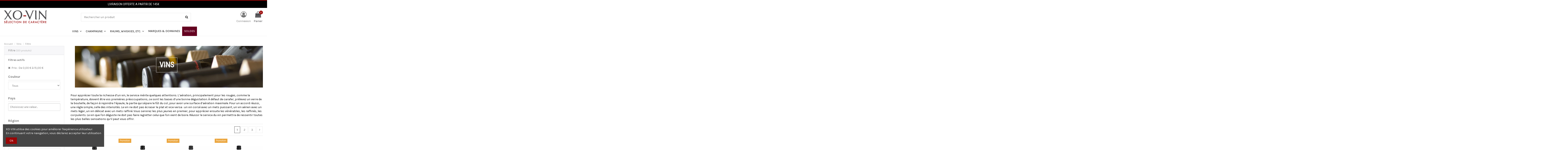

--- FILE ---
content_type: text/html; charset=utf-8
request_url: https://www.xo-vin.fr/10-vins/s-3/prix-0:15
body_size: 42291
content:
<!doctype html>
<html lang="fr">

<head>
    
        
  <meta charset="utf-8">


  <meta http-equiv="x-ua-compatible" content="ie=edge">



  <title>
            
    XO-Vin
      </title>
<script data-keepinline="true">
    var ajaxGetProductUrl = '//www.xo-vin.fr/module/cdc_googletagmanager/async';

/* datalayer */
dataLayer = window.dataLayer || [];
    let cdcDatalayer = {"pageCategory":"searchresults","event":null,"ecommerce":{"currency":"EUR"}};
    dataLayer.push(cdcDatalayer);

/* call to GTM Tag */
(function(w,d,s,l,i){w[l]=w[l]||[];w[l].push({'gtm.start':
new Date().getTime(),event:'gtm.js'});var f=d.getElementsByTagName(s)[0],
j=d.createElement(s),dl=l!='dataLayer'?'&l='+l:'';j.async=true;j.src=
'https://www.googletagmanager.com/gtm.js?id='+i+dl;f.parentNode.insertBefore(j,f);
})(window,document,'script','dataLayer','GTM-TWKWQDP');

/* async call to avoid cache system for dynamic data */
dataLayer.push({
  'event': 'datalayer_ready'
});
</script>

  <meta name="description" content="">
  <meta name="keywords" content="">
      <meta name="robots" content="noindex">
    
                                                                                                                                                                                                                <link rel="canonical" href="https://www.xo-vin.fr/10-vins/s-3/prix-0:15">
                                                                                                                                                                                                                                                                                                                            <link rel="next" href="https://www.xo-vin.fr/10-vins/s-3/prix-0:15?page=2">
                                                                

   



    <meta property="og:title" content="XO-Vin"/>
    <meta property="og:url" content="http://www.xo-vin.fr/10-vins/s-3/prix-0:15"/>
    <meta property="og:site_name" content="XO-Vin"/>
    <meta property="og:description" content="">
    <meta property="og:type" content="website">
    <meta property="og:image" content="/img/xo-vin-logo-16409436185.jpg" />







  


    <link rel="alternate" hreflang="fr" href="https://www.xo-vin.fr/module/pm_advancedsearch4/module-pm_advancedsearch4-searchresults?id_category_search=10&id_search=3&as4_sq=prix-0%3A15&as4_from=category" />




      <meta name="viewport" content="width=device-width, initial-scale=1">
  




  <link rel="icon" type="image/vnd.microsoft.icon" href="/img/favicon.ico?1640943618">
  <link rel="shortcut icon" type="image/x-icon" href="/img/favicon.ico?1640943618">
    


      <link href="https://fonts.googleapis.com/css?family=Karla:400,700" rel="stylesheet">
    



    <link rel="stylesheet" href="https://www.xo-vin.fr/themes/warehouse/assets/cache/theme-146dee583.css" type="text/css" media="all">




  

  <script type="text/javascript">
        var ASSearchUrl = "https:\/\/www.xo-vin.fr\/module\/pm_advancedsearch4\/advancedsearch4";
        var as4_orderBySalesAsc = "Meilleures ventes en dernier";
        var as4_orderBySalesDesc = "Meilleures ventes en premier";
        var elementorFrontendConfig = {"isEditMode":"","stretchedSectionContainer":"","is_rtl":""};
        var iqitTheme = {"rm_sticky":"0","rm_breakpoint":0,"op_preloader":"0","cart_style":"floating","cart_confirmation":"notification","h_layout":"2","f_fixed":"","f_layout":"4","h_absolute":"0","h_sticky":"menu","hw_width":"fullwidth","h_search_type":"full","pl_lazyload":true,"pl_infinity":false,"pl_rollover":false,"pl_crsl_autoplay":true,"pl_slider_ld":4,"pl_slider_d":3,"pl_slider_t":3,"pl_slider_p":2,"pp_thumbs":"bottom","pp_zoom":"modalzoom","pp_tabs":"tabha"};
        var iqitmegamenu = {"sticky":"false","containerSelector":"#wrapper > .container"};
        var iqitreviews = [];
        var prestashop = {"cart":{"products":[],"totals":{"total":{"type":"total","label":"Total","amount":0,"value":"0,00\u00a0\u20ac"},"total_including_tax":{"type":"total","label":"Total TTC","amount":0,"value":"0,00\u00a0\u20ac"},"total_excluding_tax":{"type":"total","label":"Total HT :","amount":0,"value":"0,00\u00a0\u20ac"}},"subtotals":{"products":{"type":"products","label":"Sous-total","amount":0,"value":"0,00\u00a0\u20ac"},"discounts":null,"shipping":{"type":"shipping","label":"Livraison","amount":0,"value":" "},"tax":null},"products_count":0,"summary_string":"0 articles","vouchers":{"allowed":1,"added":[]},"discounts":[{"id_cart_rule":"1111","id_customer":"0","date_from":"2026-01-30 13:41:25","date_to":"2026-02-01 23:59:28","description":"","quantity":"99999","quantity_per_user":"99999","priority":"1","partial_use":"1","code":"","minimum_amount":"0.00","minimum_amount_tax":"0","minimum_amount_currency":"1","minimum_amount_shipping":"0","country_restriction":"0","carrier_restriction":"0","group_restriction":"0","cart_rule_restriction":"0","product_restriction":"1","shop_restriction":"0","free_shipping":"0","reduction_percent":"15.00","reduction_amount":"0.00","reduction_tax":"0","reduction_currency":"1","reduction_product":"-2","reduction_exclude_special":"1","gift_product":"0","gift_product_attribute":"0","highlight":"1","active":"1","date_add":"2025-06-27 13:42:10","date_upd":"2026-01-30 16:26:11","id_lang":"1","name":"15% sur le Piton Sancerre","quantity_for_user":99999}],"minimalPurchase":0,"minimalPurchaseRequired":""},"currency":{"name":"euro","iso_code":"EUR","iso_code_num":"978","sign":"\u20ac"},"customer":{"lastname":null,"firstname":null,"email":null,"birthday":null,"newsletter":null,"newsletter_date_add":null,"optin":null,"website":null,"company":null,"siret":null,"ape":null,"is_logged":false,"gender":{"type":null,"name":null},"addresses":[]},"language":{"name":"Fran\u00e7ais (French)","iso_code":"fr","locale":"fr-FR","language_code":"fr","is_rtl":"0","date_format_lite":"d\/m\/Y","date_format_full":"d\/m\/Y H:i:s","id":1},"page":{"title":"","canonical":"https:\/\/www.xo-vin.fr\/10-vins\/s-3\/prix-0:15","meta":{"title":"XO-Vin","description":"","keywords":"","robots":"noindex"},"page_name":"module-pm_advancedsearch4-searchresults","body_classes":{"lang-fr":true,"lang-rtl":false,"country-FR":true,"currency-EUR":true,"layout-left-column":true,"page-module-pm_advancedsearch4-searchresults":true,"tax-display-enabled":true,"as4-search-results":true,"as4-search-results-3":true},"admin_notifications":[]},"shop":{"name":"XO-Vin","logo":"\/img\/xo-vin-logo-16409436185.jpg","stores_icon":"\/img\/logo_stores.png","favicon":"\/img\/favicon.ico"},"urls":{"base_url":"https:\/\/www.xo-vin.fr\/","current_url":"https:\/\/www.xo-vin.fr\/10-vins\/s-3\/prix-0:15","shop_domain_url":"https:\/\/www.xo-vin.fr","img_ps_url":"https:\/\/www.xo-vin.fr\/img\/","img_cat_url":"https:\/\/www.xo-vin.fr\/img\/c\/","img_lang_url":"https:\/\/www.xo-vin.fr\/img\/l\/","img_prod_url":"https:\/\/www.xo-vin.fr\/img\/p\/","img_manu_url":"https:\/\/www.xo-vin.fr\/img\/m\/","img_sup_url":"https:\/\/www.xo-vin.fr\/img\/su\/","img_ship_url":"https:\/\/www.xo-vin.fr\/img\/s\/","img_store_url":"https:\/\/www.xo-vin.fr\/img\/st\/","img_col_url":"https:\/\/www.xo-vin.fr\/img\/co\/","img_url":"https:\/\/www.xo-vin.fr\/themes\/warehouse\/assets\/img\/","css_url":"https:\/\/www.xo-vin.fr\/themes\/warehouse\/assets\/css\/","js_url":"https:\/\/www.xo-vin.fr\/themes\/warehouse\/assets\/js\/","pic_url":"https:\/\/www.xo-vin.fr\/upload\/","pages":{"address":"https:\/\/www.xo-vin.fr\/adresse","addresses":"https:\/\/www.xo-vin.fr\/adresses","authentication":"https:\/\/www.xo-vin.fr\/connexion","cart":"https:\/\/www.xo-vin.fr\/panier","category":"https:\/\/www.xo-vin.fr\/index.php?controller=category","cms":"https:\/\/www.xo-vin.fr\/index.php?controller=cms","contact":"https:\/\/www.xo-vin.fr\/nous-contacter","discount":"https:\/\/www.xo-vin.fr\/reduction","guest_tracking":"https:\/\/www.xo-vin.fr\/suivi-commande-invite","history":"https:\/\/www.xo-vin.fr\/historique-commandes","identity":"https:\/\/www.xo-vin.fr\/identite","index":"https:\/\/www.xo-vin.fr\/","my_account":"https:\/\/www.xo-vin.fr\/mon-compte","order_confirmation":"https:\/\/www.xo-vin.fr\/confirmation-commande","order_detail":"https:\/\/www.xo-vin.fr\/index.php?controller=order-detail","order_follow":"https:\/\/www.xo-vin.fr\/suivi-commande","order":"https:\/\/www.xo-vin.fr\/commande","order_return":"https:\/\/www.xo-vin.fr\/index.php?controller=order-return","order_slip":"https:\/\/www.xo-vin.fr\/avoirs","pagenotfound":"https:\/\/www.xo-vin.fr\/page-introuvable","password":"https:\/\/www.xo-vin.fr\/recuperation-mot-de-passe","pdf_invoice":"https:\/\/www.xo-vin.fr\/index.php?controller=pdf-invoice","pdf_order_return":"https:\/\/www.xo-vin.fr\/index.php?controller=pdf-order-return","pdf_order_slip":"https:\/\/www.xo-vin.fr\/index.php?controller=pdf-order-slip","prices_drop":"https:\/\/www.xo-vin.fr\/promotions","product":"https:\/\/www.xo-vin.fr\/index.php?controller=product","search":"https:\/\/www.xo-vin.fr\/recherche","sitemap":"https:\/\/www.xo-vin.fr\/sitemap","stores":"https:\/\/www.xo-vin.fr\/magasins","supplier":"https:\/\/www.xo-vin.fr\/fournisseur","register":"https:\/\/www.xo-vin.fr\/connexion?create_account=1","order_login":"https:\/\/www.xo-vin.fr\/commande?login=1"},"alternative_langs":[],"theme_assets":"\/themes\/warehouse\/assets\/","actions":{"logout":"https:\/\/www.xo-vin.fr\/?mylogout="},"no_picture_image":{"bySize":{"small_default":{"url":"https:\/\/www.xo-vin.fr\/img\/p\/fr-default-small_default.jpg","width":98,"height":127},"cart_default":{"url":"https:\/\/www.xo-vin.fr\/img\/p\/fr-default-cart_default.jpg","width":125,"height":162},"home_default":{"url":"https:\/\/www.xo-vin.fr\/img\/p\/fr-default-home_default.jpg","width":236,"height":305},"large_default":{"url":"https:\/\/www.xo-vin.fr\/img\/p\/fr-default-large_default.jpg","width":381,"height":492},"medium_default":{"url":"https:\/\/www.xo-vin.fr\/img\/p\/fr-default-medium_default.jpg","width":452,"height":584},"thickbox_default":{"url":"https:\/\/www.xo-vin.fr\/img\/p\/fr-default-thickbox_default.jpg","width":1100,"height":1422}},"small":{"url":"https:\/\/www.xo-vin.fr\/img\/p\/fr-default-small_default.jpg","width":98,"height":127},"medium":{"url":"https:\/\/www.xo-vin.fr\/img\/p\/fr-default-large_default.jpg","width":381,"height":492},"large":{"url":"https:\/\/www.xo-vin.fr\/img\/p\/fr-default-thickbox_default.jpg","width":1100,"height":1422},"legend":""}},"configuration":{"display_taxes_label":true,"is_catalog":false,"show_prices":true,"opt_in":{"partner":false},"quantity_discount":{"type":"discount","label":"Remise"},"voucher_enabled":1,"return_enabled":1},"field_required":[],"breadcrumb":{"links":[{"title":"Accueil","url":"https:\/\/www.xo-vin.fr\/"},{"title":"Vins","url":"https:\/\/www.xo-vin.fr\/10-vins"},{"title":"Filtre","url":"https:\/\/www.xo-vin.fr\/10-vins\/s-3\/prix-0:15"}],"count":3},"link":{"protocol_link":"https:\/\/","protocol_content":"https:\/\/"},"time":1769809669,"static_token":"4de457728c5f5de84fda8b184fda4c23","token":"254d41abb1f19e7668511c4d44e9cb19"};
        var psemailsubscription_subscription = "https:\/\/www.xo-vin.fr\/module\/ps_emailsubscription\/subscription";
      </script>



  
	<script type="text/javascript">
	   var nbProductCart = "0";
	   var favico_front_controller = "https://www.xo-vin.fr/module/faviconotification/FrontAjaxFaviconotification";
       var BgColor = "#93001e";
       var TxtColor = "#ffffff";
	</script>


  <script type="text/javascript">
    (window.gaDevIds=window.gaDevIds||[]).push('d6YPbH');
    (function(i,s,o,g,r,a,m){i['GoogleAnalyticsObject']=r;i[r]=i[r]||function(){
      (i[r].q=i[r].q||[]).push(arguments)},i[r].l=1*new Date();a=s.createElement(o),
      m=s.getElementsByTagName(o)[0];a.async=1;a.src=g;m.parentNode.insertBefore(a,m)
    })(window,document,'script','https://www.google-analytics.com/analytics.js','ga');

          ga('create', 'G-8YP2BDBEG6', 'auto', {'allowLinker': true});
      ga('require', 'linker');
      ga('linker:autoLink', [
                              'primeurs.xo-vin.fr',
                                              ]);
                      ga('send', 'pageview');
        ga('require', 'ec');
  </script>

 <script type="text/javascript">
            
        document.addEventListener('DOMContentLoaded', function() {
            if (typeof GoogleAnalyticEnhancedECommerce !== 'undefined') {
                var MBG = GoogleAnalyticEnhancedECommerce;
                MBG.setCurrency('EUR');
                MBG.add({"id":1168,"name":"dropstop-xo-vin","category":"accessoires","brand":"xo-vin","variant":"","type":"typical","position":"0","quantity":1,"list":"searchresults","url":"https%3A%2F%2Fwww.xo-vin.fr%2Faccessoires%2F1168-000155522-dropstop-xo-vin.html","price":1.5},'',true);MBG.add({"id":1275,"name":"chateau-ausone-2015-caisse-bois-1-bouteille","category":"rouge","brand":"chateau-ausone","variant":"","type":"typical","position":1,"quantity":1,"list":"searchresults","url":"https%3A%2F%2Fwww.xo-vin.fr%2Frouge%2F1275-001600403-chateau-ausone---caisse-bois-1-bouteille.html","price":990},'',true);MBG.add({"id":1279,"name":"chateau-cheval-blanc-2011-caisse-bois-1-bouteille","category":"rouge","brand":"chateau-cheval-blanc","variant":"","type":"typical","position":2,"quantity":1,"list":"searchresults","url":"https%3A%2F%2Fwww.xo-vin.fr%2Frouge%2F1279-001600139-chateau-cheval-blanc---caisse-bois-1-bouteille.html","price":594},'',true);MBG.add({"id":1282,"name":"les-pagodes-de-cos-2011","category":"rouge","brand":"chateau-cos-d-estournel","variant":"","type":"typical","position":3,"quantity":1,"list":"searchresults","url":"https%3A%2F%2Fwww.xo-vin.fr%2Frouge%2F1282-001600164-les-pagodes-de-cos-3339011166014.html","price":47.6},'',true);MBG.add({"id":1287,"name":"chateau-ausone-2014-caisse-bois-1-bouteille","category":"rouge","brand":"chateau-ausone","variant":"","type":"typical","position":4,"quantity":1,"list":"searchresults","url":"https%3A%2F%2Fwww.xo-vin.fr%2Frouge%2F1287-001600247-chateau-ausone---caisse-bois-1-bouteille.html","price":600},'',true);MBG.add({"id":1291,"name":"chateau-ausone-2016-caisse-bois-1-bouteille","category":"rouge","brand":"chateau-ausone","variant":"","type":"typical","position":5,"quantity":1,"list":"searchresults","url":"https%3A%2F%2Fwww.xo-vin.fr%2Frouge%2F1291-001600530-chateau-ausone---caisse-bois-1-bouteille.html","price":956},'',true);MBG.add({"id":1292,"name":"chateau-berliquet-2016-caisse-bois-3-bouteilles","category":"rouge","brand":"chateau-berliquet","variant":"","type":"typical","position":6,"quantity":1,"list":"searchresults","url":"https%3A%2F%2Fwww.xo-vin.fr%2Frouge%2F1292-001600531-chateau-berliquet---caisse-bois-3-bouteilles.html","price":138},'',true);MBG.add({"id":1296,"name":"tablier-xo-vin","category":"accessoires","brand":"xo-vin","variant":"","type":"typical","position":7,"quantity":1,"list":"searchresults","url":"https%3A%2F%2Fwww.xo-vin.fr%2Faccessoires%2F1296-000155529-tablier-xo-vin.html","price":13.9},'',true);MBG.addProductClick({"id":1168,"name":"dropstop-xo-vin","category":"accessoires","brand":"xo-vin","variant":"","type":"typical","position":"0","quantity":1,"list":"searchresults","url":"https%3A%2F%2Fwww.xo-vin.fr%2Faccessoires%2F1168-000155522-dropstop-xo-vin.html","price":1.5});MBG.addProductClick({"id":1275,"name":"chateau-ausone-2015-caisse-bois-1-bouteille","category":"rouge","brand":"chateau-ausone","variant":"","type":"typical","position":1,"quantity":1,"list":"searchresults","url":"https%3A%2F%2Fwww.xo-vin.fr%2Frouge%2F1275-001600403-chateau-ausone---caisse-bois-1-bouteille.html","price":990});MBG.addProductClick({"id":1279,"name":"chateau-cheval-blanc-2011-caisse-bois-1-bouteille","category":"rouge","brand":"chateau-cheval-blanc","variant":"","type":"typical","position":2,"quantity":1,"list":"searchresults","url":"https%3A%2F%2Fwww.xo-vin.fr%2Frouge%2F1279-001600139-chateau-cheval-blanc---caisse-bois-1-bouteille.html","price":594});MBG.addProductClick({"id":1282,"name":"les-pagodes-de-cos-2011","category":"rouge","brand":"chateau-cos-d-estournel","variant":"","type":"typical","position":3,"quantity":1,"list":"searchresults","url":"https%3A%2F%2Fwww.xo-vin.fr%2Frouge%2F1282-001600164-les-pagodes-de-cos-3339011166014.html","price":47.6});MBG.addProductClick({"id":1287,"name":"chateau-ausone-2014-caisse-bois-1-bouteille","category":"rouge","brand":"chateau-ausone","variant":"","type":"typical","position":4,"quantity":1,"list":"searchresults","url":"https%3A%2F%2Fwww.xo-vin.fr%2Frouge%2F1287-001600247-chateau-ausone---caisse-bois-1-bouteille.html","price":600});MBG.addProductClick({"id":1291,"name":"chateau-ausone-2016-caisse-bois-1-bouteille","category":"rouge","brand":"chateau-ausone","variant":"","type":"typical","position":5,"quantity":1,"list":"searchresults","url":"https%3A%2F%2Fwww.xo-vin.fr%2Frouge%2F1291-001600530-chateau-ausone---caisse-bois-1-bouteille.html","price":956});MBG.addProductClick({"id":1292,"name":"chateau-berliquet-2016-caisse-bois-3-bouteilles","category":"rouge","brand":"chateau-berliquet","variant":"","type":"typical","position":6,"quantity":1,"list":"searchresults","url":"https%3A%2F%2Fwww.xo-vin.fr%2Frouge%2F1292-001600531-chateau-berliquet---caisse-bois-3-bouteilles.html","price":138});MBG.addProductClick({"id":1296,"name":"tablier-xo-vin","category":"accessoires","brand":"xo-vin","variant":"","type":"typical","position":7,"quantity":1,"list":"searchresults","url":"https%3A%2F%2Fwww.xo-vin.fr%2Faccessoires%2F1296-000155529-tablier-xo-vin.html","price":13.9});
            }
        });
        
    </script>





    
    
    </head>

<body id="module-pm_advancedsearch4-searchresults" class="shop_5 lang-fr country-fr currency-eur layout-left-column page-module-pm-advancedsearch4-searchresults tax-display-enabled as4-search-results as4-search-results-3 body-desktop-header-style-w-2">

    <!-- Google Tag Manager (noscript) -->
<noscript><iframe src="https://www.googletagmanager.com/ns.html?id=GTM-TWKWQDP"
height="0" width="0" style="display:none;visibility:hidden"></iframe></noscript>
<!-- End Google Tag Manager (noscript) -->



<main id="main-page-content"  >
    
            

    <header id="header" class="desktop-header-style-w-2">
        
            
  <div class="header-banner">
    <link href="https://fonts.googleapis.com/css?family=Roboto" rel="stylesheet" type="text/css" media="all">
<link href="https://fonts.googleapis.com/css?family=Hind" rel="stylesheet" type="text/css" media="all">
<link href="https://fonts.googleapis.com/css?family=Maven+Pro" rel="stylesheet" type="text/css" media="all">
<link href="https://fonts.googleapis.com/css?family=Noto+Serif" rel="stylesheet" type="text/css" media="all">
<link href="https://fonts.googleapis.com/css?family=Bitter" rel="stylesheet" type="text/css" media="all">
<link href="https://fonts.googleapis.com/css?family=Forum" rel="stylesheet" type="text/css" media="all">


<div id="ps_banner_ajax">

	<div id="ps_topbanner_wrapper">
	LIVRAISON OFFERTE A PARTIR DE 145€

	
	
</div>

<style>
	header .banner {
		background-color: #000000;
	}

	#ps_topbanner_wrapper {
		width: 100%;
		left: 0;
		z-index: 999;
		top: 0;

		height: 35px;
		line-height: 35px;
		background-color: #000000;
		font-size: 14px;
		color: #FFFFFF;

		text-align: center;

					font-family: 'Roboto', sans-serif;
			}

    @media only screen and (max-width:320px) {
        #ps_topbanner_wrapper { font-size: .9em }
    }

	
</style>
    <script>
        window.topBanner = {
            cta_link: '',
            token: '126046925c5ab2cf52c606.20567754',
            front_controller: 'https://www.xo-vin.fr/module/topbanner/FrontAjaxTopbanner'
        };
    </script>


</div>

  </div>




            <nav class="header-nav">
        <div class="container">
    
        <div class="row justify-content-between">
            <div class="col col-auto col-md left-nav">
                                
            </div>
            <div class="col col-auto center-nav text-center">
                
             </div>
            <div class="col col-auto col-md right-nav text-right">
                
             </div>
        </div>

                        </div>
            </nav>
        



<div id="desktop-header" class="desktop-header-style-2">
            
<div class="header-top">
    <div id="desktop-header-container" class="container">
        <div class="row align-items-center">
                            <div class="col col-auto col-header-left">
                    <div id="desktop_logo">
                        <a href="https://www.xo-vin.fr/">
                            <img class="logo img-fluid"
                                 src="/img/xo-vin-logo-16409436185.jpg"                                  alt="XO-Vin">
                        </a>
                    </div>
                    
                </div>
                <div class="col col-header-center">
                                        <!-- Block search module TOP -->

<!-- Block search module TOP -->
<div id="search_widget" class="search-widget" data-search-controller-url="//www.xo-vin.fr/recherche?order=product.position.desc">
    <form method="get" action="//www.xo-vin.fr/recherche?order=product.position.desc">
        <input type="hidden" name="controller" value="search">
        <div class="input-group">
            <input type="hidden" name="order" value="product.position.desc" />
            <input type="text" name="s" value="" data-all-text="Voir tous les résultats"
                   placeholder="Rechercher un produit" class="form-control form-search-control" />
            <button type="submit" class="search-btn">
                <i class="fa fa-search"></i>
            </button>
        </div>
    </form>
</div>
<!-- /Block search module TOP -->

<!-- /Block search module TOP -->


                    
                </div>
                        <div class="col col-auto col-header-right">
                <div class="row no-gutters justify-content-end">

                    
                                            <div id="header-user-btn" class="col col-auto header-btn-w header-user-btn-w">
            <a href="https://www.xo-vin.fr/mon-compte"
           title="S'identifier"
           rel="nofollow" class="header-btn header-user-btn">
            <i class="fa fa-user fa-fw icon" aria-hidden="true"></i>
            <span class="title">Connexion</span>
        </a>
    </div>
                                        

                    
                    

                                            
                                                    <div id="ps-shoppingcart-wrapper" class="col col-auto">
    <div id="ps-shoppingcart"
         class="header-btn-w header-cart-btn-w ps-shoppingcart dropdown">
         <div id="blockcart" class="blockcart cart-preview"
         data-refresh-url="//www.xo-vin.fr/module/ps_shoppingcart/ajax">
        <a id="cart-toogle" class="cart-toogle header-btn header-cart-btn" data-toggle="dropdown">
            <i class="fa fa-shopping-bag fa-fw icon" aria-hidden="true"><span class="cart-products-count-btn">0</span></i>
            <span class="info-wrapper">
            <span class="title">Panier</span>
            <span class="cart-toggle-details">
            <span class="text-faded cart-separator"> / </span>
                            Vide
                        </span>
            </span>
        </a>
        <div id="_desktop_blockcart-content">
    <div id="blockcart-content" class="blockcart-content">
        <div class="cart-title">
            <span class="modal-title">Panier</span>
            <button type="button" id="js-cart-close" class="close">
                <span>×</span>
            </button>
            <hr>
        </div>
                    <span class="no-items">Votre panier est vide</span>
            </div>
</div> </div>




    </div>
</div>
                                                
                                       
                </div>
                
            </div>
            <div class="col-12">
                <div class="row">
                    
                </div>
            </div>
        </div>
    </div>
</div>
<div class="container iqit-megamenu-container">	<div id="iqitmegamenu-wrapper" class="iqitmegamenu-wrapper iqitmegamenu-all">
		<div class="container container-iqitmegamenu">
		<div id="iqitmegamenu-horizontal" class="iqitmegamenu  clearfix" role="navigation">

								
				<nav id="cbp-hrmenu" class="cbp-hrmenu cbp-horizontal cbp-hrsub-narrow">
					<ul>
												<li id="cbp-hrmenu-tab-31" class="cbp-hrmenu-tab cbp-hrmenu-tab-31  cbp-has-submeu">
	<a href="https://www.xo-vin.fr/10-vins" class="nav-link" >

								<span class="cbp-tab-title">
								Vins <i class="fa fa-angle-down cbp-submenu-aindicator"></i></span>
														</a>
														<div class="cbp-hrsub col-12">
								<div class="cbp-hrsub-inner">
									<div class="container iqitmegamenu-submenu-container">
									
																																	



<div class="row menu_row menu-element  first_rows menu-element-id-1">
                

                                                



    <div class="col-2 cbp-menu-column cbp-menu-element menu-element-id-2 ">
        <div class="cbp-menu-column-inner">
                        
                
                
                    
                                                    <div class="row cbp-categories-row">
                                                                                                            <div class="col-12">
                                            <div class="cbp-category-link-w"><a href="https://www.xo-vin.fr/16-couleurs"
                                                                                class="cbp-column-title nav-link cbp-category-title">Couleurs</a>
                                                                                                                                                    
    <ul class="cbp-links cbp-category-tree"><li  class="cbp-hrsub-haslevel2" ><div class="cbp-category-link-w"><a href="https://www.xo-vin.fr/13-blanc">Blanc</a>
    <ul class="cbp-hrsub-level2"><li ><div class="cbp-category-link-w"><a href="https://www.xo-vin.fr/139-sec">Sec</a></div></li><li ><div class="cbp-category-link-w"><a href="https://www.xo-vin.fr/141-moelleux-liquoreux">Moelleux &amp; Liquoreux</a></div></li></ul>
</div></li><li ><div class="cbp-category-link-w"><a href="https://www.xo-vin.fr/14-rouge">Rouge</a></div></li><li ><div class="cbp-category-link-w"><a href="https://www.xo-vin.fr/15-rose">Rosé</a></div></li></ul>

                                                                                            </div>
                                        </div>
                                                                                                </div>
                                            
                
            

                                                



<div class="row menu_row menu-element  menu-element-id-8">
                

                                                



    <div class="col-12 cbp-menu-column cbp-menu-element menu-element-id-9 ">
        <div class="cbp-menu-column-inner">
                        
                                                            <span class="cbp-column-title nav-link transition-300">Prix </span>
                                    
                
                                             <ul class="cbp-links cbp-valinks cbp-valinks-vertical">
<li style="display: block; margin: 3px 0; padding-left: 2px; position: relative;"><a href="/10-vins/s-3/prix-0:15">Jusqu'a 15€</a></li>
<li style="display: block; margin: 3px 0; padding-left: 2px; position: relative;"><a href="/10-vins/s-3/prix-15:30">15€ à 30€</a></li>
<li style="display: block; margin: 3px 0; padding-left: 2px; position: relative;"><a href="/10-vins/s-3/prix-30:50">30€ à 50€</a></li>
<li style="display: block; margin: 3px 0; padding-left: 2px; position: relative;"><a href="/10-vins/s-3/prix-50:100">50€ à 100€</a></li>
<li style="display: block; margin: 3px 0; padding-left: 2px; position: relative;"><a href="/10-vins/s-3/prix-100:200">100€ à 200€</a></li>
<li style="display: block; margin: 3px 0; padding-left: 2px; position: relative;"><a href="/10-vins/s-3/prix-200:99999999">Plus de 200€</a></li>
</ul>
                    
                
            

            
            </div>    </div>
                            
                </div>
                            
            </div>    </div>
                                    



    <div class="col-2 cbp-menu-column cbp-menu-element menu-element-id-3 ">
        <div class="cbp-menu-column-inner">
                        
                
                
                    
                                                    <div class="row cbp-categories-row">
                                                                                                            <div class="col-12">
                                            <div class="cbp-category-link-w"><a href="https://www.xo-vin.fr/17-regions"
                                                                                class="cbp-column-title nav-link cbp-category-title">Régions</a>
                                                                                                                                                    
    <ul class="cbp-links cbp-category-tree"><li ><div class="cbp-category-link-w"><a href="https://www.xo-vin.fr/19-alsace">Alsace</a></div></li><li ><div class="cbp-category-link-w"><a href="https://www.xo-vin.fr/20-beaujolais">Beaujolais</a></div></li><li ><div class="cbp-category-link-w"><a href="https://www.xo-vin.fr/21-bordeaux">Bordeaux</a></div></li><li ><div class="cbp-category-link-w"><a href="https://www.xo-vin.fr/22-bourgogne">Bourgogne</a></div></li><li ><div class="cbp-category-link-w"><a href="https://www.xo-vin.fr/23-corse">Corse</a></div></li><li ><div class="cbp-category-link-w"><a href="https://www.xo-vin.fr/24-jura-savoie">Jura &amp; Savoie</a></div></li><li ><div class="cbp-category-link-w"><a href="https://www.xo-vin.fr/25-languedoc-roussillon">Languedoc-Roussillon</a></div></li><li ><div class="cbp-category-link-w"><a href="https://www.xo-vin.fr/26-loire">Loire</a></div></li><li ><div class="cbp-category-link-w"><a href="https://www.xo-vin.fr/27-provence">Provence</a></div></li><li ><div class="cbp-category-link-w"><a href="https://www.xo-vin.fr/28-rhone">Rhône</a></div></li><li ><div class="cbp-category-link-w"><a href="https://www.xo-vin.fr/29-sud-ouest">Sud ouest</a></div></li></ul>

                                                                                            </div>
                                        </div>
                                                                                                </div>
                                            
                
            

                                                



<div class="row menu_row menu-element  menu-element-id-35">
                

                                                



    <div class="col-12 cbp-menu-column cbp-menu-element menu-element-id-36 ">
        <div class="cbp-menu-column-inner">
                        
                
                
                    
                                                    <div class="row cbp-categories-row">
                                                                                                            <div class="col-12">
                                            <div class="cbp-category-link-w"><a href="https://www.xo-vin.fr/360-vins-de-france"
                                                                                class="cbp-column-title nav-link cbp-category-title">Vins de France</a>
                                                                                                                                            </div>
                                        </div>
                                                                                                </div>
                                            
                
            

            
            </div>    </div>
                            
                </div>
                            
            </div>    </div>
                                    



    <div class="col-2 cbp-menu-column cbp-menu-element menu-element-id-4 ">
        <div class="cbp-menu-column-inner">
                        
                
                
                    
                                                    <div class="row cbp-categories-row">
                                                                                                            <div class="col-12">
                                            <div class="cbp-category-link-w"><a href="https://www.xo-vin.fr/18-vins-du-monde"
                                                                                class="cbp-column-title nav-link cbp-category-title">Vins du monde</a>
                                                                                                                                                    
    <ul class="cbp-links cbp-category-tree"><li ><div class="cbp-category-link-w"><a href="https://www.xo-vin.fr/277-afrique-du-sud">Afrique du sud</a></div></li><li ><div class="cbp-category-link-w"><a href="https://www.xo-vin.fr/206-argentine">Argentine</a></div></li><li ><div class="cbp-category-link-w"><a href="https://www.xo-vin.fr/31-australie">Australie</a></div></li><li ><div class="cbp-category-link-w"><a href="https://www.xo-vin.fr/33-chili">Chili</a></div></li><li ><div class="cbp-category-link-w"><a href="https://www.xo-vin.fr/34-espagne">Espagne</a></div></li><li ><div class="cbp-category-link-w"><a href="https://www.xo-vin.fr/35-italie">Italie</a></div></li><li ><div class="cbp-category-link-w"><a href="https://www.xo-vin.fr/279-maroc">Maroc</a></div></li><li ><div class="cbp-category-link-w"><a href="https://www.xo-vin.fr/278-nouvelle-zelande">Nouvelle Zélande</a></div></li><li ><div class="cbp-category-link-w"><a href="https://www.xo-vin.fr/332-usa">USA</a></div></li><li ><div class="cbp-category-link-w"><a href="https://www.xo-vin.fr/353-portugal">Portugal</a></div></li></ul>

                                                                                            </div>
                                        </div>
                                                                                                </div>
                                            
                
            

                                                



<div class="row menu_row menu-element  menu-element-id-10">
                

                                                



    <div class="col-12 cbp-menu-column cbp-menu-element menu-element-id-25 ">
        <div class="cbp-menu-column-inner">
                        
                
                
                    
                                                    <div class="row cbp-categories-row">
                                                                                                            <div class="col-12">
                                            <div class="cbp-category-link-w"><a href="https://www.xo-vin.fr/30-cremants-methodes-effervescents"
                                                                                class="cbp-column-title nav-link cbp-category-title">Crémants, Méthodes &amp; Effervescents</a>
                                                                                                                                            </div>
                                        </div>
                                                                                                </div>
                                            
                
            

            
            </div>    </div>
                                    



    <div class="col-12 cbp-menu-column cbp-menu-element menu-element-id-11 cbp-empty-column">
        <div class="cbp-menu-column-inner">
                        
                                                            <a href="/41-coffrets-cadeaux/s-15/super_famille-vin"
                           class="cbp-column-title nav-link">Cadeaux &amp; Caisses bois </a>
                                    
                
            

            
            </div>    </div>
                                    



    <div class="col-12 cbp-menu-column cbp-menu-element menu-element-id-34 cbp-empty-column">
        <div class="cbp-menu-column-inner">
                        
                                                            <a href="/10-vins/s-3/contenance-magnum_150cl+3_magnums_de_150cl"
                           class="cbp-column-title nav-link">Magnums &amp; Grands Formats </a>
                                    
                
            

            
            </div>    </div>
                            
                </div>
                            
            </div>    </div>
                                    



    <div class="col-2 cbp-menu-column cbp-menu-element menu-element-id-5 cbp-empty-column">
        <div class="cbp-menu-column-inner">
                        
                
                
            

                                                



<div class="row menu_row menu-element  menu-element-id-28">
                

                                                



    <div class="col-9 cbp-menu-column cbp-menu-element menu-element-id-29 ">
        <div class="cbp-menu-column-inner">
                        
                
                
                                            <a href="/37-vins-biologiques">                        <img src="/img/cms/xo_bio_1200x548.jpg" class="img-fluid cbp-banner-image"
                                                              width="1200" height="548" />
                        </a>                    
                
            

            
            </div>    </div>
                                    



    <div class="col-9 cbp-menu-column cbp-menu-element menu-element-id-30 ">
        <div class="cbp-menu-column-inner">
                        
                
                
                                            <a href="/195-vins-de-prestige">                        <img src="/img/cms/xo_prestige_1200x548.jpg" class="img-fluid cbp-banner-image"
                                                              width="1200" height="548" />
                        </a>                    
                
            

            
            </div>    </div>
                                    



    <div class="col-9 cbp-menu-column cbp-menu-element menu-element-id-31 ">
        <div class="cbp-menu-column-inner">
                        
                
                
                                            <a href="/285-vins-de-copains">                        <img src="/img/cms/xo_FAV_1200x548_VDC_small.jpg" class="img-fluid cbp-banner-image"
                                                              width="1200" height="548" />
                        </a>                    
                
            

            
            </div>    </div>
                                    



    <div class="col-9 cbp-menu-column cbp-menu-element menu-element-id-37 ">
        <div class="cbp-menu-column-inner">
                        
                
                
                                            <a href="/276-la-selection-de-la-presse">                        <img src="/img/cms/fav22_presse.jpg" class="img-fluid cbp-banner-image"
                                                              width="600" height="274" />
                        </a>                    
                
            

            
            </div>    </div>
                            
                </div>
                            
            </div>    </div>
                                    



    <div class="col-1 cbp-menu-column cbp-menu-element menu-element-id-22 ">
        <div class="cbp-menu-column-inner">
                        
                
                
                    
                
            

            
            </div>    </div>
                                    



    <div class="col-3 cbp-menu-column cbp-menu-element menu-element-id-7 ">
        <div class="cbp-menu-column-inner">
                        
                                                            <span class="cbp-column-title nav-link transition-300">Le coup de coeur </span>
                                    
                
                                                                        <div class="cbp-products-big row ">
            <div class="product-grid-menu col-6 12">
                        
                

    <div class="js-product-miniature-wrapper      col-12
         ">
        <article
                class="product-miniature product-miniature-default product-miniature-grid product-miniature-layout-1 js-product-miniature"
                data-id-product="23969"
                data-id-product-attribute="0"
                itemscope itemtype="http://schema.org/Product"

        >

                    
    
    <div class="thumbnail-container">
    

        <a href="https://www.xo-vin.fr/rouge/23969-003118216-cote-rotie-lieu-dit-les-essartailles-3664174039289.html" class="thumbnail product-thumbnail">

                            <img
                                                                                    data-src="https://www.xo-vin.fr/142407-home_default/003118216-cote-rotie-lieu-dit-les-essartailles.jpg"
                                src="/themes/warehouse/assets/img/blank.png"
                                                                            alt=""
                        data-full-size-image-url="https://www.xo-vin.fr/142407-thickbox_default/003118216-cote-rotie-lieu-dit-les-essartailles.jpg"
                        width="236"
                        height="305"
                        class="img-fluid js-lazy-product-image product-thumbnail-first"
                >
            
                                                </a>

        
            <ul class="product-flags">
                                    <li class="product-flag online-only">Coup de cœur
                                            </li>
                				
				                                                                                                                                                                                                                                                                                                                                                                                                                                                                                                                                                                                                                                                                                                                                                                                                                                                                                                                                                                                                                                                                                                                                                                                                                                                                                                                                                                                                                        	
					
            </ul>
        

                
            <div class="product-functional-buttons product-functional-buttons-bottom">
                <div class="product-functional-buttons-links">
                    
                    
                        <a class="js-quick-view-iqit" href="#" data-link-action="quickview" data-toggle="tooltip"
                           title="Aperçu rapide">
                            <i class="fa fa-eye" aria-hidden="true"></i></a>
                    
                </div>
            </div>
        
        
                
            <div class="product-availability">
                                <span class="badge product-available mt-2">Disponible</span>
                                </div>
        
        

        <!-- ajout 2018 11 15 -->
        
        <div class="group_features_miniature-list">
                                                                                                                                                                                                                                                                                                                                                                                                                                                                                                                                                                                                                                                                                                                                                                                                                                                                                                                                                                                                                                                                                                                            </div>
        

        
            <div class="image_bio_miniature">
                                                                                                                                                                                                                                                                                                                                                                                                                                                                                                                                                                                                                                                                                                                                                                                                                                                                                                                                                                                                                                                                                                                                                                                                                                                                                                                                                                                                                                                    </div>
        
        <!-- fin ajout 2018 11 15 -->

    </div>




<div class="product-description">

    
                    <div class="product-category-name text-muted">Rouge</div>    

    
                    <div class="product-manufacturer-miniature">Les Vins De Vienne</div>    

    
                                                                                                                                                                                                                                                                                                                                                                                                                                                                                                                                                                                                                                                                                                                                                                                                                                    <h3 itemprop="name">
            <a class="product-name-miniature" href="https://www.xo-vin.fr/rouge/23969-003118216-cote-rotie-lieu-dit-les-essartailles-3664174039289.html">Côte Rôtie Lieu-Dit Les Essartailles 2022 </a>
        </h3>
    
    

    
                    <div class="product-reference text-muted">003118216</div>    

    
        
    
    

    
                                                                                                                                                									                                                                                                                                                                                                                                                                                                                                                                                                                                                                                                                                                                                                                                                                                                                                                                                                        
					<div class="title-product-xovin-mini">Vallée Du Rhône - Rouge - Bouteille 75cl</div>
		        
    

    
        <div class="img-feature-note-miniature">
                                                                                                                                                                                                                                                                                                                                                                                                                                                                                                                                                                                                                                                                                                                                                                                                                                            <img src="https://www.xo-vin.fr/img/\note/star_4_5.png" alt="note"/>
                                                                                                                                                                                                                                                                                                                                                                                                                                </div>
    




    
                    <div class="product-price-and-shipping"
                 itemprop="offers"
                 itemscope
                 itemtype="https://schema.org/Offer">
                <meta itemprop="priceCurrency" content="EUR">                
                <span itemprop="price" class="product-price" content="45">45,00 €</span>
                                
                
                            </div>
            

    
            

    
        <div class="product-description-short text-muted">
            Une cuv&amp;eacute;e impressionante de caract&amp;egrave;re, croquante. Tr&amp;egrave;s beau potentiel de garde
        </div>
    

    
        <div class="product-add-cart">
    
            <form action="https://www.xo-vin.fr/panier?add=1&amp;id_product=23969&amp;id_product_attribute=0&amp;token=4de457728c5f5de84fda8b184fda4c23" method="post">

            <input type="hidden" name="id_product" value="23969">
            <div class="input-group input-group-add-cart">
                <input
                        type="number"
                        name="qty"
                        value="1"
                        class="input-group form-control input-qty"
                        min="1"
                >

                <button
                        class="btn btn-product-list add-to-cart"
                        data-button-action="add-to-cart"
                        type="submit"
                                        ><i class="fa fa-shopping-bag"
                    aria-hidden="true"></i> Ajouter au panier
                </button>
            </div>

        </form>
    </div>    

    
        
    

</div>
        
        
        
        </article>
    </div>

            
        </div>
    </div>
                                            
                
            

                                                



<div class="row menu_row menu-element  menu-element-id-32">
                

                                                



    <div class="col-12 cbp-menu-column cbp-menu-element menu-element-id-33 ">
        <div class="cbp-menu-column-inner">
                        
                
                
                                             <p><a href="/295-les-vins-coups-de-coeur" class="myButton">VOIR TOUS LES COUPS DE COEUR</a></p>
                    
                
            

            
            </div>    </div>
                            
                </div>
                            
            </div>    </div>
                            
                </div>
																					
																			</div>
								</div>
							</div>
													</li>
												<li id="cbp-hrmenu-tab-32" class="cbp-hrmenu-tab cbp-hrmenu-tab-32  cbp-has-submeu">
	<a href="https://www.xo-vin.fr/12-champagnes" class="nav-link" >

								<span class="cbp-tab-title">
								Champagne <i class="fa fa-angle-down cbp-submenu-aindicator"></i></span>
														</a>
														<div class="cbp-hrsub col-12">
								<div class="cbp-hrsub-inner">
									<div class="container iqitmegamenu-submenu-container">
									
																																	



<div class="row menu_row menu-element  first_rows menu-element-id-1">
                

                                                



    <div class="col-2 cbp-menu-column cbp-menu-element menu-element-id-2 ">
        <div class="cbp-menu-column-inner">
                        
                
                
                    
                                                    <div class="row cbp-categories-row">
                                                                                                            <div class="col-12">
                                            <div class="cbp-category-link-w"><a href="https://www.xo-vin.fr/12-champagnes"
                                                                                class="cbp-column-title nav-link cbp-category-title">Champagnes</a>
                                                                                                                                                    
    <ul class="cbp-links cbp-category-tree"><li ><div class="cbp-category-link-w"><a href="https://www.xo-vin.fr/123-brut">Brut</a></div></li><li ><div class="cbp-category-link-w"><a href="https://www.xo-vin.fr/124-brut-millesime">Brut Millésimé</a></div></li><li ><div class="cbp-category-link-w"><a href="https://www.xo-vin.fr/125-brut-rose">Brut Rosé</a></div></li><li ><div class="cbp-category-link-w"><a href="https://www.xo-vin.fr/126-blanc-de-blancs">Blanc de blancs</a></div></li><li ><div class="cbp-category-link-w"><a href="https://www.xo-vin.fr/127-extra-brut">Extra Brut</a></div></li><li ><div class="cbp-category-link-w"><a href="https://www.xo-vin.fr/296-les-champagnes-coups-de-coeur">Les champagnes coups de coeur</a></div></li></ul>

                                                                                            </div>
                                        </div>
                                                                                                </div>
                                            
                
            

            
            </div>    </div>
                                    



    <div class="col-2 cbp-menu-column cbp-menu-element menu-element-id-3 ">
        <div class="cbp-menu-column-inner">
                        
                                                            <span class="cbp-column-title nav-link transition-300">Formats </span>
                                    
                
                                             <ul class="cbp-links cbp-valinks cbp-valinks-vertical">
<li style="display: block; margin: 3px 0; padding-left: 2px; position: relative;"><a href="/12-champagnes/s-2/contenance-bouteille_75cl">Bouteille</a></li>
<li style="display: block; margin: 3px 0; padding-left: 2px; position: relative;"><a href="/12-champagnes/s-2/contenance-magnum_150cl">Magnum</a></li>
<li style="display: block; margin: 3px 0; padding-left: 2px; position: relative;"><a href="/12-champagnes/s-2/contenance-jeroboam_300cl">Jéroboam</a></li>
</ul>
                    
                
            

            
            </div>    </div>
                                    



    <div class="col-2 cbp-menu-column cbp-menu-element menu-element-id-4 ">
        <div class="cbp-menu-column-inner">
                        
                                                            <span class="cbp-column-title nav-link transition-300">PRIX </span>
                                    
                
                                             <ul class="cbp-links cbp-valinks cbp-valinks-vertical">
<li style="display: block; margin: 3px 0; padding-left: 2px; position: relative;"><a href="/12-champagnes/s-2/prix-0:30">Jusqu'a 30€</a></li>
<li style="display: block; margin: 3px 0; padding-left: 2px; position: relative;"><a href="/12-champagnes/s-2/prix-30:50">30€ à 50€</a></li>
<li style="display: block; margin: 3px 0; padding-left: 2px; position: relative;"><a href="/12-champagnes/s-3/prix-50:100">50€ à 100€</a></li>
<li style="display: block; margin: 3px 0; padding-left: 2px; position: relative;"><a href="/12-champagnes/s-3/prix-100:99999999">Plus de 100€</a></li>
</ul>
                    
                
            

            
            </div>    </div>
                                    



    <div class="col-3 cbp-menu-column cbp-menu-element menu-element-id-17 cbp-empty-column">
        <div class="cbp-menu-column-inner">
                        
                                                            <a href="/41-coffrets-cadeaux/s-15/super_famille-champagne"
                           class="cbp-column-title nav-link">Coffrets &amp; Cadeaux </a>
                                    
                
            

            
            </div>    </div>
                                    



    <div class="col-3 cbp-menu-column cbp-menu-element menu-element-id-14 ">
        <div class="cbp-menu-column-inner">
                        
                                                            <span class="cbp-column-title nav-link transition-300">LE COUP DE COEUR </span>
                                    
                
                                                                        <div class="cbp-products-big row ">
            <div class="product-grid-menu col-6 12">
                        
                

    <div class="js-product-miniature-wrapper      col-12
         ">
        <article
                class="product-miniature product-miniature-default product-miniature-grid product-miniature-layout-1 js-product-miniature"
                data-id-product="1866"
                data-id-product-attribute="0"
                itemscope itemtype="http://schema.org/Product"

        >

                    
    
    <div class="thumbnail-container">
    

        <a href="https://www.xo-vin.fr/brut-rose/1866-003112759-champagne-bollinger-rose-3052853078443.html" class="thumbnail product-thumbnail">

                            <img
                                                                                    data-src="https://www.xo-vin.fr/134356-home_default/003112759-champagne-bollinger-rose.jpg"
                                src="/themes/warehouse/assets/img/blank.png"
                                                                            alt=""
                        data-full-size-image-url="https://www.xo-vin.fr/134356-thickbox_default/003112759-champagne-bollinger-rose.jpg"
                        width="236"
                        height="305"
                        class="img-fluid js-lazy-product-image product-thumbnail-first"
                >
            
                                                </a>

        
            <ul class="product-flags">
                                    <li class="product-flag online-only">Coup de cœur
                                            </li>
                                    <li class="product-flag discount">Promotion
                                                    <span class="flag-discount-value"> /
                                                            -5%
                                                        </span>
                                            </li>
                				
				                                                                                                                                                                                                                                                                                                                                                                                                                                                                                                                                                                                                                                                                                                                                                                                                                                                                                                                                                                                                                                                                                                                                                                                                	
					
            </ul>
        

                
            <div class="product-functional-buttons product-functional-buttons-bottom">
                <div class="product-functional-buttons-links">
                    
                    
                        <a class="js-quick-view-iqit" href="#" data-link-action="quickview" data-toggle="tooltip"
                           title="Aperçu rapide">
                            <i class="fa fa-eye" aria-hidden="true"></i></a>
                    
                </div>
            </div>
        
        
                
            <div class="product-availability">
                                <span class="badge product-available mt-2">Disponible</span>
                                </div>
        
        

        <!-- ajout 2018 11 15 -->
        
        <div class="group_features_miniature-list">
                                                                                                                                                                                                                                                                                                                                                                                                                                                                                                                                                                                                                                                                                                                                                                                                                                                                                                                                                    </div>
        

        
            <div class="image_bio_miniature">
                                                                                                                                                                                                                                                                                                                                                                                                                                                                                                                                                                                                                                                                                                                                                                                                                                                                                                                                                                                                                                                                                                                                                                                                                            </div>
        
        <!-- fin ajout 2018 11 15 -->

    </div>




<div class="product-description">

    
                    <div class="product-category-name text-muted">Brut Rosé</div>    

    
                    <div class="product-manufacturer-miniature">Bollinger</div>    

    
                                                                                                                                                                                                                                                                                                                                                                                                                                                                                                                                                                                                                                                                                <h3 itemprop="name">
            <a class="product-name-miniature" href="https://www.xo-vin.fr/brut-rose/1866-003112759-champagne-bollinger-rose-3052853078443.html">Champagne Bollinger Rosé </a>
        </h3>
    
    

    
                    <div class="product-reference text-muted">003112759</div>    

    
        
    
    

    
                                                                                                                            									                                                                                                                                                                                                                                                                                                                                                                                                                                                                                                                                                                                                                                                                                                    
					<div class="title-product-xovin-mini">Champagne - Rose - Bouteille 75cl</div>
		        
    

    
        <div class="img-feature-note-miniature">
                                                                                                                                                                                                                                                                                                                                                                                                                                                                                                                                                                                                                                                                                                                            <img src="https://www.xo-vin.fr/img/\note/star_4_5.png" alt="note"/>
                                                                                                                                                                                                                                                                                                                                                                        </div>
    




    
                    <div class="product-price-and-shipping"
                 itemprop="offers"
                 itemscope
                 itemtype="https://schema.org/Offer">
                <meta itemprop="priceCurrency" content="EUR">                
                <span itemprop="price" class="product-price" content="61.75">61,75 €</span>
                                    
                    <span class="regular-price text-muted">65,00 €</span>
                                
                
                                    
                            </div>
            

    
            

    
        <div class="product-description-short text-muted">
            Dans un style noble, unique, il s&#039;illustre par sa puissance
        </div>
    

    
        <div class="product-add-cart">
    
            <form action="https://www.xo-vin.fr/panier?add=1&amp;id_product=1866&amp;id_product_attribute=0&amp;token=4de457728c5f5de84fda8b184fda4c23" method="post">

            <input type="hidden" name="id_product" value="1866">
            <div class="input-group input-group-add-cart">
                <input
                        type="number"
                        name="qty"
                        value="1"
                        class="input-group form-control input-qty"
                        min="1"
                >

                <button
                        class="btn btn-product-list add-to-cart"
                        data-button-action="add-to-cart"
                        type="submit"
                                        ><i class="fa fa-shopping-bag"
                    aria-hidden="true"></i> Ajouter au panier
                </button>
            </div>

        </form>
    </div>    

    
        
    

</div>
        
        
        
        </article>
    </div>

            
        </div>
    </div>
                                            
                
            

                                                



<div class="row menu_row menu-element  menu-element-id-18">
                

                                                



    <div class="col-12 cbp-menu-column cbp-menu-element menu-element-id-19 ">
        <div class="cbp-menu-column-inner">
                        
                
                
                                             <p><a href="/296-les-champagnes-coups-de-coeur" class="myButton">VOIR TOUS LES COUPS DE COEUR</a></p>
                    
                
            

            
            </div>    </div>
                            
                </div>
                            
            </div>    </div>
                            
                </div>
																					
																			</div>
								</div>
							</div>
													</li>
												<li id="cbp-hrmenu-tab-33" class="cbp-hrmenu-tab cbp-hrmenu-tab-33  cbp-has-submeu">
	<a href="https://www.xo-vin.fr/11-spiritueux" class="nav-link" >

								<span class="cbp-tab-title">
								Rhums, Whiskies, etc. <i class="fa fa-angle-down cbp-submenu-aindicator"></i></span>
														</a>
														<div class="cbp-hrsub col-12">
								<div class="cbp-hrsub-inner">
									<div class="container iqitmegamenu-submenu-container">
									
																																	



<div class="row menu_row menu-element  first_rows menu-element-id-1">
                

                                                



    <div class="col-2 cbp-menu-column cbp-menu-element menu-element-id-3 ">
        <div class="cbp-menu-column-inner">
                        
                
                
                    
                                                    <div class="row cbp-categories-row">
                                                                                                            <div class="col-12">
                                            <div class="cbp-category-link-w"><a href="https://www.xo-vin.fr/55-whiskies-bourbons"
                                                                                class="cbp-column-title nav-link cbp-category-title">Whiskies &amp; Bourbons</a>
                                                                                                                                                    
    <ul class="cbp-links cbp-category-tree"><li ><div class="cbp-category-link-w"><a href="https://www.xo-vin.fr/61-americain">Américain</a></div></li><li ><div class="cbp-category-link-w"><a href="https://www.xo-vin.fr/62-japonais">Japonais</a></div></li><li ><div class="cbp-category-link-w"><a href="https://www.xo-vin.fr/63-ecossais">Ecossais</a></div></li><li ><div class="cbp-category-link-w"><a href="https://www.xo-vin.fr/95-irlandais">Irlandais</a></div></li><li ><div class="cbp-category-link-w"><a href="https://www.xo-vin.fr/96-francais">Français</a></div></li><li ><div class="cbp-category-link-w"><a href="https://www.xo-vin.fr/97-autre">Autre</a></div></li></ul>

                                                                                            </div>
                                        </div>
                                                                                                </div>
                                            
                
            

                                                



<div class="row menu_row menu-element  menu-element-id-9">
                

                                                



    <div class="col-12 cbp-menu-column cbp-menu-element menu-element-id-14 ">
        <div class="cbp-menu-column-inner">
                        
                
                
                    
                                                    <div class="row cbp-categories-row">
                                                                                                                                </div>
                                            
                
            

            
            </div>    </div>
                                    



    <div class="col-12 cbp-menu-column cbp-menu-element menu-element-id-10 ">
        <div class="cbp-menu-column-inner">
                        
                
                
                    
                                                    <div class="row cbp-categories-row">
                                                                                                            <div class="col-12">
                                            <div class="cbp-category-link-w"><a href="https://www.xo-vin.fr/57-rhums-cachacas"
                                                                                class="cbp-column-title nav-link cbp-category-title">Rhums &amp; Cachaças</a>
                                                                                                                                                    
    <ul class="cbp-links cbp-category-tree"><li ><div class="cbp-category-link-w"><a href="https://www.xo-vin.fr/90-rhum-blanc">Rhum blanc</a></div></li><li ><div class="cbp-category-link-w"><a href="https://www.xo-vin.fr/91-rhum-ambre">Rhum ambré</a></div></li><li ><div class="cbp-category-link-w"><a href="https://www.xo-vin.fr/92-rhum-vieux">Rhum vieux</a></div></li><li ><div class="cbp-category-link-w"><a href="https://www.xo-vin.fr/93-rhum-epice">Rhum épicé</a></div></li><li ><div class="cbp-category-link-w"><a href="https://www.xo-vin.fr/94-cachaca">Cachaça</a></div></li></ul>

                                                                                            </div>
                                        </div>
                                                                                                </div>
                                            
                
            

            
            </div>    </div>
                            
                </div>
                            
            </div>    </div>
                                    



    <div class="col-2 cbp-menu-column cbp-menu-element menu-element-id-4 ">
        <div class="cbp-menu-column-inner">
                        
                
                
                    
                                                    <div class="row cbp-categories-row">
                                                                                                            <div class="col-12">
                                            <div class="cbp-category-link-w"><a href="https://www.xo-vin.fr/58-aperitifs"
                                                                                class="cbp-column-title nav-link cbp-category-title">Apéritifs</a>
                                                                                                                                                    
    <ul class="cbp-links cbp-category-tree"><li ><div class="cbp-category-link-w"><a href="https://www.xo-vin.fr/68-anise">Anisé</a></div></li><li ><div class="cbp-category-link-w"><a href="https://www.xo-vin.fr/69-amer-bitter">Amer / Bitter</a></div></li><li ><div class="cbp-category-link-w"><a href="https://www.xo-vin.fr/71-vins-d-aperitifs">Vins d&#039;apéritifs</a></div></li><li ><div class="cbp-category-link-w"><a href="https://www.xo-vin.fr/73-portos">Portos</a></div></li><li ><div class="cbp-category-link-w"><a href="https://www.xo-vin.fr/133-vin-de-liqueur">Vin de liqueur</a></div></li><li ><div class="cbp-category-link-w"><a href="https://www.xo-vin.fr/199-vermouth">Vermouth</a></div></li></ul>

                                                                                            </div>
                                        </div>
                                                                                                </div>
                                            
                
            

                                                



<div class="row menu_row menu-element  menu-element-id-11">
                

                                                



    <div class="col-12 cbp-menu-column cbp-menu-element menu-element-id-33 ">
        <div class="cbp-menu-column-inner">
                        
                
                
                    
                                                    <div class="row cbp-categories-row">
                                                                                                            <div class="col-12">
                                            <div class="cbp-category-link-w"><a href="https://www.xo-vin.fr/182-gins"
                                                                                class="cbp-column-title nav-link cbp-category-title">Gins</a>
                                                                                                                                            </div>
                                        </div>
                                                                                                                                                <div class="col-12">
                                            <div class="cbp-category-link-w"><a href="https://www.xo-vin.fr/183-vodkas"
                                                                                class="cbp-column-title nav-link cbp-category-title">Vodkas</a>
                                                                                                                                                    
    <ul class="cbp-links cbp-category-tree"><li ><div class="cbp-category-link-w"><a href="https://www.xo-vin.fr/191-natures">Natures</a></div></li><li ><div class="cbp-category-link-w"><a href="https://www.xo-vin.fr/192-aromatisees">Arômatisées</a></div></li></ul>

                                                                                            </div>
                                        </div>
                                                                                                                                                <div class="col-12">
                                            <div class="cbp-category-link-w"><a href="https://www.xo-vin.fr/184-tequilas"
                                                                                class="cbp-column-title nav-link cbp-category-title">Téquilas</a>
                                                                                                                                            </div>
                                        </div>
                                                                                                                                                <div class="col-12">
                                            <div class="cbp-category-link-w"><a href="https://www.xo-vin.fr/185-mezcals"
                                                                                class="cbp-column-title nav-link cbp-category-title">Mezcals</a>
                                                                                                                                            </div>
                                        </div>
                                                                                                </div>
                                            
                
            

            
            </div>    </div>
                            
                </div>
                            
            </div>    </div>
                                    



    <div class="col-2 cbp-menu-column cbp-menu-element menu-element-id-5 ">
        <div class="cbp-menu-column-inner">
                        
                
                
                    
                                                    <div class="row cbp-categories-row">
                                                                                                            <div class="col-12">
                                            <div class="cbp-category-link-w"><a href="https://www.xo-vin.fr/189-eaux-de-vie"
                                                                                class="cbp-column-title nav-link cbp-category-title">Eaux de vie</a>
                                                                                                                                            </div>
                                        </div>
                                                                                                </div>
                                            
                
            

                                                



<div class="row menu_row menu-element  menu-element-id-26">
                

                                                



    <div class="col-12 cbp-menu-column cbp-menu-element menu-element-id-12 ">
        <div class="cbp-menu-column-inner">
                        
                
                
                    
                                                    <div class="row cbp-categories-row">
                                                                                                            <div class="col-12">
                                            <div class="cbp-category-link-w"><a href="https://www.xo-vin.fr/59-digestifs"
                                                                                class="cbp-column-title nav-link cbp-category-title">Digestifs</a>
                                                                                                                                                    
    <ul class="cbp-links cbp-category-tree"><li ><div class="cbp-category-link-w"><a href="https://www.xo-vin.fr/84-armagnac">Armagnac</a></div></li><li ><div class="cbp-category-link-w"><a href="https://www.xo-vin.fr/85-calvados">Calvados</a></div></li><li ><div class="cbp-category-link-w"><a href="https://www.xo-vin.fr/86-brandy">Brandy</a></div></li><li ><div class="cbp-category-link-w"><a href="https://www.xo-vin.fr/72-cremes-liqueurs">Crèmes &amp; Liqueurs</a></div></li><li ><div class="cbp-category-link-w"><a href="https://www.xo-vin.fr/87-chartreuse">Chartreuse</a></div></li><li ><div class="cbp-category-link-w"><a href="https://www.xo-vin.fr/88-genepi">Génépi</a></div></li><li ><div class="cbp-category-link-w"><a href="https://www.xo-vin.fr/131-cognac">Cognac</a></div></li><li ><div class="cbp-category-link-w"><a href="https://www.xo-vin.fr/132-genievre">Genièvre</a></div></li></ul>

                                                                                            </div>
                                        </div>
                                                                                                </div>
                                            
                
            

            
            </div>    </div>
                                    



    <div class="col-12 cbp-menu-column cbp-menu-element menu-element-id-38 cbp-empty-column">
        <div class="cbp-menu-column-inner">
                        
                                                            <a href="/316-spiritueux-sans-alcool"
                           class="cbp-column-title nav-link">Spiritueux sans alcool </a>
                                    
                
            

            
            </div>    </div>
                                    



    <div class="col-12 cbp-menu-column cbp-menu-element menu-element-id-40 cbp-empty-column">
        <div class="cbp-menu-column-inner">
                        
                                                            <a href="/41-coffrets-cadeaux/s-15/super_famille-spiritueux"
                           class="cbp-column-title nav-link">Coffrets &amp; Cadeaux </a>
                                    
                
            

            
            </div>    </div>
                            
                </div>
                            
            </div>    </div>
                                    



    <div class="col-2 cbp-menu-column cbp-menu-element menu-element-id-34 cbp-empty-column">
        <div class="cbp-menu-column-inner">
                        
                
                
            

                                                



<div class="row menu_row menu-element  menu-element-id-35">
                

                                                



    <div class="col-9 cbp-menu-column cbp-menu-element menu-element-id-39 ">
        <div class="cbp-menu-column-inner">
                        
                
                
                                            <a href="/298-flacons-d-exception">                        <img src="/img/cms/xo_FAS_1200x548_FLA.jpg" class="img-fluid cbp-banner-image"
                                                              width="1200" height="548" />
                        </a>                    
                
            

            
            </div>    </div>
                                    



    <div class="col-9 cbp-menu-column cbp-menu-element menu-element-id-41 ">
        <div class="cbp-menu-column-inner">
                        
                
                
                                            <a href="/299-12-ans-d-age-et-plus">                        <img src="/img/cms/xo_FAS_1200x548_12Y.jpg" class="img-fluid cbp-banner-image"
                                                              width="1200" height="548" />
                        </a>                    
                
            

            
            </div>    </div>
                                    



    <div class="col-9 cbp-menu-column cbp-menu-element menu-element-id-42 ">
        <div class="cbp-menu-column-inner">
                        
                
                
                                            <a href="/316-spiritueux-sans-alcool">                        <img src="/img/cms/xo_FFA_1200x548_22_ssa.jpg" class="img-fluid cbp-banner-image"
                                                              width="1200" height="548" />
                        </a>                    
                
            

            
            </div>    </div>
                            
                </div>
                            
            </div>    </div>
                                    



    <div class="col-1 cbp-menu-column cbp-menu-element menu-element-id-6 cbp-empty-column">
        <div class="cbp-menu-column-inner">
                        
                
                
            

            
            </div>    </div>
                                    



    <div class="col-3 cbp-menu-column cbp-menu-element menu-element-id-8 ">
        <div class="cbp-menu-column-inner">
                        
                                                            <span class="cbp-column-title nav-link transition-300">LE COUP DE COEUR </span>
                                    
                
                                                                        <div class="cbp-products-big row ">
            <div class="product-grid-menu col-6 12">
                        
                

    <div class="js-product-miniature-wrapper      col-12
         ">
        <article
                class="product-miniature product-miniature-default product-miniature-grid product-miniature-layout-1 js-product-miniature"
                data-id-product="21255"
                data-id-product-attribute="0"
                itemscope itemtype="http://schema.org/Product"

        >

                    
    
    <div class="thumbnail-container">
    

        <a href="https://www.xo-vin.fr/rhum-vieux/21255-003117040-savanna-le-must-rhum-traditionnel-tres-vieux-ambre-45_-3760077781161.html" class="thumbnail product-thumbnail">

                            <img
                                                                                    data-src="https://www.xo-vin.fr/115579-home_default/003117040-savanna-le-must-rhum-traditionnel-tres-vieux-ambre-45_.jpg"
                                src="/themes/warehouse/assets/img/blank.png"
                                                                            alt=""
                        data-full-size-image-url="https://www.xo-vin.fr/115579-thickbox_default/003117040-savanna-le-must-rhum-traditionnel-tres-vieux-ambre-45_.jpg"
                        width="236"
                        height="305"
                        class="img-fluid js-lazy-product-image product-thumbnail-first"
                >
            
                                                </a>

        
            <ul class="product-flags">
                				
				                                                                                                                                                                                                                                                                                                                                                                                                                                                                                                                                                                                                                                                                                                                                                                                                                                                                                                                                    	
					
            </ul>
        

                
            <div class="product-functional-buttons product-functional-buttons-bottom">
                <div class="product-functional-buttons-links">
                    
                    
                        <a class="js-quick-view-iqit" href="#" data-link-action="quickview" data-toggle="tooltip"
                           title="Aperçu rapide">
                            <i class="fa fa-eye" aria-hidden="true"></i></a>
                    
                </div>
            </div>
        
        
                
            <div class="product-availability">
                                <span class="badge product-available mt-2">Disponible</span>
                                </div>
        
        

        <!-- ajout 2018 11 15 -->
        
        <div class="group_features_miniature-list">
                                                                                                                                                                                                                                                                                                                                                                                                                                                                                                                                                                                                                                                                                                                                                </div>
        

        
            <div class="image_bio_miniature">
                                                                                                                                                                                                                                                                                                                                                                                                                                                                                                                                                                                                                                                                                                                                                                                                                                                                                                                                                                </div>
        
        <!-- fin ajout 2018 11 15 -->

    </div>




<div class="product-description">

    
                    <div class="product-category-name text-muted">Rhum vieux</div>    

    
                    <div class="product-manufacturer-miniature">Savanna</div>    

    
                                                                                                                                                                                                                                                                                                                                                                                                                                                                                                                                    <h3 itemprop="name">
            <a class="product-name-miniature" href="https://www.xo-vin.fr/rhum-vieux/21255-003117040-savanna-le-must-rhum-traditionnel-tres-vieux-ambre-45_-3760077781161.html">Savanna Le Must Rhum Traditionnel Très Vieux Ambré 45° Etui </a>
        </h3>
    
    

    
                    <div class="product-reference text-muted">003117040</div>    

    
        
    
    

    
                                                                                                                            									                                                                                                                                                                                                                                                                                                                                                                                                                                                                                                                            
					<div class="title-product-xovin-mini"> Ambre - Bouteille 70cl</div>
		        
    

    
        <div class="img-feature-note-miniature">
                                                                                                                                                                                                                                                                                                                                                                                                                                                                                                                        <img src="https://www.xo-vin.fr/img/\note/star_5_0.png" alt="note"/>
                                                                                                                                                                                                                                                                                                                                                                    </div>
    




    
                    <div class="product-price-and-shipping"
                 itemprop="offers"
                 itemscope
                 itemtype="https://schema.org/Offer">
                <meta itemprop="priceCurrency" content="EUR">                
                <span itemprop="price" class="product-price" content="70.1">70,10 €</span>
                                
                
                            </div>
            

    
            

    
        <div class="product-description-short text-muted">
            Tr&amp;egrave;s concentr&amp;eacute;e et gourmande, le cuv&amp;eacute;e de prestige de la distillerie Savanna
        </div>
    

    
        <div class="product-add-cart">
    
            <form action="https://www.xo-vin.fr/panier?add=1&amp;id_product=21255&amp;id_product_attribute=0&amp;token=4de457728c5f5de84fda8b184fda4c23" method="post">

            <input type="hidden" name="id_product" value="21255">
            <div class="input-group input-group-add-cart">
                <input
                        type="number"
                        name="qty"
                        value="1"
                        class="input-group form-control input-qty"
                        min="1"
                >

                <button
                        class="btn btn-product-list add-to-cart"
                        data-button-action="add-to-cart"
                        type="submit"
                                        ><i class="fa fa-shopping-bag"
                    aria-hidden="true"></i> Ajouter au panier
                </button>
            </div>

        </form>
    </div>    

    
        
    

</div>
        
        
        
        </article>
    </div>

            
        </div>
    </div>
                                            
                
            

                                                



<div class="row menu_row menu-element  menu-element-id-36">
                

                                                



    <div class="col-12 cbp-menu-column cbp-menu-element menu-element-id-37 ">
        <div class="cbp-menu-column-inner">
                        
                
                
                                             <p><a href="/297-les-spiritueux-coups-de-coeur" class="myButton">VOIR TOUS LES COUPS DE COEUR</a></p>
                    
                
            

            
            </div>    </div>
                            
                </div>
                            
            </div>    </div>
                            
                </div>
																					
																			</div>
								</div>
							</div>
													</li>
												<li id="cbp-hrmenu-tab-38" class="cbp-hrmenu-tab cbp-hrmenu-tab-38 ">
	<a href="https://www.xo-vin.fr/marques-domaines" class="nav-link" >

								<span class="cbp-tab-title">
								Marques & Domaines</span>
														</a>
													</li>
												<li id="cbp-hrmenu-tab-66" class="cbp-hrmenu-tab cbp-hrmenu-tab-66 ">
	<a href="/promotions" class="nav-link" >

								<span class="cbp-tab-title">
								Soldes</span>
														</a>
													</li>
											</ul>
				</nav>
		</div>
		</div>
		<div id="sticky-cart-wrapper"></div>
	</div>

<div id="_desktop_iqitmegamenu-mobile">
	<ul id="iqitmegamenu-mobile">
		


	
	<li><span class="mm-expand"><i class="fa fa-angle-down expand-icon" aria-hidden="true"></i><i class="fa fa-angle-up close-icon" aria-hidden="true"></i></span><a href="https://www.xo-vin.fr/10-vins">Vins</a>
	<ul><li><span class="mm-expand"><i class="fa fa-angle-down expand-icon" aria-hidden="true"></i><i class="fa fa-angle-up close-icon" aria-hidden="true"></i></span><a href="https://www.xo-vin.fr/17-regions">Régions</a>
	<ul><li><a href="https://www.xo-vin.fr/19-alsace">Alsace</a></li><li><a href="https://www.xo-vin.fr/20-beaujolais">Beaujolais</a></li><li><a href="https://www.xo-vin.fr/21-bordeaux">Bordeaux</a></li><li><a href="https://www.xo-vin.fr/22-bourgogne">Bourgogne</a></li><li><a href="https://www.xo-vin.fr/23-corse">Corse</a></li><li><a href="https://www.xo-vin.fr/24-jura-savoie">Jura &amp; Savoie</a></li><li><a href="https://www.xo-vin.fr/25-languedoc-roussillon">Languedoc-Roussillon</a></li><li><a href="https://www.xo-vin.fr/26-loire">Loire</a></li><li><a href="https://www.xo-vin.fr/27-provence">Provence</a></li><li><a href="https://www.xo-vin.fr/28-rhone">Rhône</a></li><li><a href="https://www.xo-vin.fr/29-sud-ouest">Sud ouest</a></li></ul></li><li><a href="https://www.xo-vin.fr/275-les-vieux-millesimes">Les vieux millésimes</a></li><li><a href="https://www.xo-vin.fr/285-vins-de-copains">Vins de copains</a></li><li><span class="mm-expand"><i class="fa fa-angle-down expand-icon" aria-hidden="true"></i><i class="fa fa-angle-up close-icon" aria-hidden="true"></i></span><a href="https://www.xo-vin.fr/18-vins-du-monde">Vins du monde</a>
	<ul><li><a href="https://www.xo-vin.fr/277-afrique-du-sud">Afrique du sud</a></li><li><a href="https://www.xo-vin.fr/206-argentine">Argentine</a></li><li><a href="https://www.xo-vin.fr/31-australie">Australie</a></li><li><a href="https://www.xo-vin.fr/33-chili">Chili</a></li><li><a href="https://www.xo-vin.fr/34-espagne">Espagne</a></li><li><a href="https://www.xo-vin.fr/35-italie">Italie</a></li><li><a href="https://www.xo-vin.fr/279-maroc">Maroc</a></li><li><a href="https://www.xo-vin.fr/278-nouvelle-zelande">Nouvelle Zélande</a></li><li><a href="https://www.xo-vin.fr/332-usa">USA</a></li><li><a href="https://www.xo-vin.fr/353-portugal">Portugal</a></li></ul></li><li><a href="https://www.xo-vin.fr/268-bordeaux-en-destockage">Bordeaux en destockage</a></li><li><a href="https://www.xo-vin.fr/30-cremants-methodes-effervescents">Crémants, Méthodes &amp; Effervescents</a></li><li><span class="mm-expand"><i class="fa fa-angle-down expand-icon" aria-hidden="true"></i><i class="fa fa-angle-up close-icon" aria-hidden="true"></i></span><a href="https://www.xo-vin.fr/16-couleurs">Couleurs</a>
	<ul><li><a href="https://www.xo-vin.fr/13-blanc">Blanc</a></li><li><a href="https://www.xo-vin.fr/14-rouge">Rouge</a></li><li><a href="https://www.xo-vin.fr/15-rose">Rosé</a></li></ul></li><li><a href="https://www.xo-vin.fr/37-vins-biologiques">Vins biologiques</a></li><li><a href="https://www.xo-vin.fr/137-vins-vegan">Vins Vegan</a></li><li><a href="https://www.xo-vin.fr/295-les-vins-coups-de-coeur">Les vins coups de coeur</a></li><li><a href="https://www.xo-vin.fr/195-vins-de-prestige">Vins de Prestige</a></li></ul></li><li><span class="mm-expand"><i class="fa fa-angle-down expand-icon" aria-hidden="true"></i><i class="fa fa-angle-up close-icon" aria-hidden="true"></i></span><a href="https://www.xo-vin.fr/12-champagnes">Champagnes</a>
	<ul><li><a href="https://www.xo-vin.fr/123-brut">Brut</a></li><li><a href="https://www.xo-vin.fr/124-brut-millesime">Brut Millésimé</a></li><li><a href="https://www.xo-vin.fr/125-brut-rose">Brut Rosé</a></li><li><a href="https://www.xo-vin.fr/126-blanc-de-blancs">Blanc de blancs</a></li><li><a href="https://www.xo-vin.fr/127-extra-brut">Extra Brut</a></li><li><a href="https://www.xo-vin.fr/296-les-champagnes-coups-de-coeur">Les champagnes coups de coeur</a></li></ul></li><li><span class="mm-expand"><i class="fa fa-angle-down expand-icon" aria-hidden="true"></i><i class="fa fa-angle-up close-icon" aria-hidden="true"></i></span><a href="https://www.xo-vin.fr/11-spiritueux">Spiritueux</a>
	<ul><li><span class="mm-expand"><i class="fa fa-angle-down expand-icon" aria-hidden="true"></i><i class="fa fa-angle-up close-icon" aria-hidden="true"></i></span><a href="https://www.xo-vin.fr/55-whiskies-bourbons">Whiskies &amp; Bourbons</a>
	<ul><li><a href="https://www.xo-vin.fr/61-americain">Américain</a></li><li><a href="https://www.xo-vin.fr/62-japonais">Japonais</a></li><li><a href="https://www.xo-vin.fr/63-ecossais">Ecossais</a></li><li><a href="https://www.xo-vin.fr/95-irlandais">Irlandais</a></li><li><a href="https://www.xo-vin.fr/96-francais">Français</a></li><li><a href="https://www.xo-vin.fr/97-autre">Autre</a></li></ul></li><li><span class="mm-expand"><i class="fa fa-angle-down expand-icon" aria-hidden="true"></i><i class="fa fa-angle-up close-icon" aria-hidden="true"></i></span><a href="https://www.xo-vin.fr/57-rhums-cachacas">Rhums &amp; Cachaças</a>
	<ul><li><a href="https://www.xo-vin.fr/90-rhum-blanc">Rhum blanc</a></li><li><a href="https://www.xo-vin.fr/91-rhum-ambre">Rhum ambré</a></li><li><a href="https://www.xo-vin.fr/92-rhum-vieux">Rhum vieux</a></li><li><a href="https://www.xo-vin.fr/93-rhum-epice">Rhum épicé</a></li><li><a href="https://www.xo-vin.fr/94-cachaca">Cachaça</a></li></ul></li><li><a href="https://www.xo-vin.fr/182-gins">Gins</a></li><li><span class="mm-expand"><i class="fa fa-angle-down expand-icon" aria-hidden="true"></i><i class="fa fa-angle-up close-icon" aria-hidden="true"></i></span><a href="https://www.xo-vin.fr/183-vodkas">Vodkas</a>
	<ul><li><a href="https://www.xo-vin.fr/191-natures">Natures</a></li><li><a href="https://www.xo-vin.fr/192-aromatisees">Arômatisées</a></li></ul></li><li><span class="mm-expand"><i class="fa fa-angle-down expand-icon" aria-hidden="true"></i><i class="fa fa-angle-up close-icon" aria-hidden="true"></i></span><a href="https://www.xo-vin.fr/58-aperitifs">Apéritifs</a>
	<ul><li><a href="https://www.xo-vin.fr/68-anise">Anisé</a></li><li><a href="https://www.xo-vin.fr/69-amer-bitter">Amer / Bitter</a></li><li><a href="https://www.xo-vin.fr/71-vins-d-aperitifs">Vins d&#039;apéritifs</a></li><li><a href="https://www.xo-vin.fr/73-portos">Portos</a></li><li><a href="https://www.xo-vin.fr/133-vin-de-liqueur">Vin de liqueur</a></li><li><a href="https://www.xo-vin.fr/199-vermouth">Vermouth</a></li></ul></li><li><span class="mm-expand"><i class="fa fa-angle-down expand-icon" aria-hidden="true"></i><i class="fa fa-angle-up close-icon" aria-hidden="true"></i></span><a href="https://www.xo-vin.fr/59-digestifs">Digestifs</a>
	<ul><li><a href="https://www.xo-vin.fr/84-armagnac">Armagnac</a></li><li><a href="https://www.xo-vin.fr/85-calvados">Calvados</a></li><li><a href="https://www.xo-vin.fr/86-brandy">Brandy</a></li><li><a href="https://www.xo-vin.fr/72-cremes-liqueurs">Crèmes &amp; Liqueurs</a></li><li><a href="https://www.xo-vin.fr/87-chartreuse">Chartreuse</a></li><li><a href="https://www.xo-vin.fr/88-genepi">Génépi</a></li><li><a href="https://www.xo-vin.fr/131-cognac">Cognac</a></li><li><a href="https://www.xo-vin.fr/132-genievre">Genièvre</a></li></ul></li><li><a href="https://www.xo-vin.fr/184-tequilas">Téquilas</a></li><li><a href="https://www.xo-vin.fr/185-mezcals">Mezcals</a></li><li><a href="https://www.xo-vin.fr/186-absinthes">Absinthes</a></li><li><a href="https://www.xo-vin.fr/187-piscos">Piscos</a></li><li><a href="https://www.xo-vin.fr/188-sakes">Sakés</a></li><li><a href="https://www.xo-vin.fr/189-eaux-de-vie">Eaux de vie</a></li><li><a href="https://www.xo-vin.fr/205-spiritueux-biologiques">Spiritueux biologiques</a></li><li><a href="https://www.xo-vin.fr/297-spiritueux-coups-de-coeur">Spiritueux coups de coeur</a></li><li><a href="https://www.xo-vin.fr/298-flacons-d-exception">Flacons d&#039;exception</a></li><li><a href="https://www.xo-vin.fr/299-12-ans-d-age-et-plus">12 ans d&#039;âge et plus</a></li><li><a href="https://www.xo-vin.fr/316-spiritueux-sans-alcool">Spiritueux sans alcool</a></li></ul></li><li><a href="https://www.xo-vin.fr/41-coffrets-cadeaux">Coffrets &amp; Cadeaux</a></li><li><a href="https://www.xo-vin.fr/marques-domaines">Marques, Domaines</a></li><li><a href="/nouveaux-produits">Nouveautés</a></li><li><span class="mm-expand"><i class="fa fa-angle-down expand-icon" aria-hidden="true"></i><i class="fa fa-angle-up close-icon" aria-hidden="true"></i></span><a href="https://www.xo-vin.fr/267-foire-aux-vins-septembre">Foire aux vins</a>
	<ul><li><a href="https://www.xo-vin.fr/269-les-vins-de-copains">Les vins de copains</a></li><li><a href="https://www.xo-vin.fr/272-les-vins-bio">Les vins Bio</a></li><li><a href="https://www.xo-vin.fr/271-les-coups-de-coeur-de-la-foire-aux-vins">Les coups de coeur de la foire aux vins</a></li><li><a href="https://www.xo-vin.fr/270-les-vignerons-de-talents">Les vignerons de talents</a></li><li><a href="https://www.xo-vin.fr/273-foire-aux-vins-les-vins">Foire aux vins : Les Vins</a></li><li><a href="https://www.xo-vin.fr/274-foire-aux-vins-les-champagnes">Foire aux vins : Les Champagnes</a></li><li><a href="https://www.xo-vin.fr/372-les-vins-du-monde">Les vins du monde</a></li><li><a href="https://www.xo-vin.fr/373-vins-de-vignerons">Vins de Vignerons</a></li></ul></li>
	</ul>
</div>
</div>


    </div>



    <div id="mobile-header" class="mobile-header-style-1">
                    <div id="mobile-header-sticky">
    <div class="container">
        <div class="mobile-main-bar">
            <div class="row no-gutters align-items-center row-mobile-header">
                <div class="col col-auto col-mobile-btn col-mobile-btn-menu col-mobile-menu-dropdown">
                    <a class="m-nav-btn" data-toggle="dropdown"><i class="fa fa-bars" aria-hidden="true"></i>
                        <span>Menu</span></a>
                    <div id="_mobile_iqitmegamenu-mobile" ></div>
                </div>
                <div id="mobile-btn-search" class="col col-auto col-mobile-btn col-mobile-btn-search">
                    <a class="m-nav-btn" data-toggle="dropdown"><i class="fa fa-search" aria-hidden="true"></i>
                        <span>Rechercher</span></a>
                    <div id="search-widget-mobile" class="dropdown-content dropdown-menu dropdown-mobile search-widget">
                        <form method="get" action="https://www.xo-vin.fr/recherche">
                            <input type="hidden" name="controller" value="search">
                            <div class="input-group">
                                <input type="text" name="s" value=""
                                       placeholder="Rechercher" data-all-text="Voir tous les résultats" class="form-control form-search-control">
                                <button type="submit" class="search-btn">
                                    <i class="fa fa-search"></i>
                                </button>
                            </div>
                        </form>
                    </div>
                </div>
                <div class="col col-mobile-logo text-center">
                    <a href="https://www.xo-vin.fr/">
                        <img class="logo img-fluid"
                             src="/img/xo-vin-logo-16409436185.jpg"                              alt="XO-Vin">
                    </a>
                </div>
                <div class="col col-auto col-mobile-btn col-mobile-btn-account">
                    <a href="https://www.xo-vin.fr/mon-compte" class="m-nav-btn"><i class="fa fa-user" aria-hidden="true"></i>
                        <span>Connexion</span></a>
                </div>
                
                                <div class="col col-auto col-mobile-btn col-mobile-btn-cart ps-shoppingcart dropdown">
                    <div id="mobile-cart-wrapper">
                    <a id="mobile-cart-toogle"  class="m-nav-btn" data-toggle="dropdown"><i class="fa fa-shopping-bag mobile-bag-icon" aria-hidden="true"><span id="mobile-cart-products-count" class="cart-products-count cart-products-count-btn">0</span></i>
                        <span>Panier</span></a>
                    <div id="_mobile_blockcart-content"></div>
                    </div>
                </div>
                            </div>
        </div>
    </div>
</div>


            </div>

        
    </header>

    <section id="wrapper">
        
        

<div class="container">
<nav data-depth="3" class="breadcrumb">
                <div class="row align-items-center">
                <div class="col">
                    <ol itemscope itemtype="http://schema.org/BreadcrumbList">
                        
                                                            
                                    <li itemprop="itemListElement" itemscope itemtype="http://schema.org/ListItem">
                                        <a itemprop="item" href="https://www.xo-vin.fr/">
                                            <span itemprop="name">Accueil</span>
                                        </a>
                                        <meta itemprop="position" content="1">
                                    </li>
                                
                                                            
                                    <li itemprop="itemListElement" itemscope itemtype="http://schema.org/ListItem">
                                        <a itemprop="item" href="https://www.xo-vin.fr/10-vins">
                                            <span itemprop="name">Vins</span>
                                        </a>
                                        <meta itemprop="position" content="2">
                                    </li>
                                
                                                            
                                    <li itemprop="itemListElement" itemscope itemtype="http://schema.org/ListItem">
                                        <a itemprop="item" href="https://www.xo-vin.fr/10-vins/s-3/prix-0:15">
                                            <span itemprop="name">Filtre</span>
                                        </a>
                                        <meta itemprop="position" content="3">
                                    </li>
                                
                                                    
                    </ol>
                </div>
                <div class="col col-auto"> </div>
            </div>
            </nav>
</div>
        <div id="inner-wrapper" class="container">
            
            
                
<aside id="notifications">
    
    
    
    </aside>
            

            
                <div class="row">
            

                
 <div id="content-wrapper"
         class="left-column col-12 col-md-9 ">
        
        
    <div id="PM_ASearchResults" data-id-search="3">
        <div id="PM_ASearchResultsInner" class="PM_ASearchResultsInner_3">
            
    <section id="main">
        
            
    

    
        <div class="category-image" style="background-image:url(https://www.xo-vin.fr/c/10-category_default/vins.jpg)">

        <h1 class="h1 page-title"><span>Vins</span></h1>

        </div>
    
    
        <div class="description"><p><p style="text-align:left;">Pour apprécier toute la richesse d’un vin, le service mérite quelques attentions. L’aération, principalement pour les rouges, comme la température, doivent être vos premières préoccupations, ce sont les bases d’une bonne dégustation. À défaut de carafer, prélevez un verre de la bouteille, de façon à rejoindre l’épaule, la partie qui sépare le fût du col, pour avoir une surface d’aération maximale. Pour un accord réussi, une règle simple, celle des intensités. Le vin ne doit pas écraser le plat et vice-versa : un vin corsé avec un mets puissant, un vin aérien avec un mets léger, un vin délicat avec un mets raffiné. Vous servirez les plus jeunes en premier, pour apprécier ensuite les vénérables, les raffinés, les corpulents. Le vin que l'on déguste ne doit pas faire regretter celui que l'on vient de boire. Réussir le service du vin permettra de ressentir toutes les plus belles sensations qu’il peut vous offrir.</p></p></div>
    


                        <!--<div class="category-image  hidden-sm-down">
                                <img src="https://www.xo-vin.fr/c/10-category_default/vins.jpg" alt="Vins"
                     class="img-fluid" width="1003" height="200" >
            </div>-->
            

    
    

    
        <section id="products">
                            
    
                <div id="">
                    
                        <div id="js-product-list-top" class="products-selection">
    <div class="row align-items-center justify-content-between small-gutters">
                                    <div class="col col-auto facated-toggler hidden-md-up">
                    <div class="filter-button">
                        <button id="search_filter_toggler" class="btn btn-secondary">
                            <i class="fa fa-filter" aria-hidden="true"></i> Filtrer
                        </button>
                    </div>
                </div>
                    
                                                                        
                <!--<div class="col view-switcher hidden-sm-down">
            <a href="https://www.xo-vin.fr/10-vins/s-3/prix-0:15&productListView=grid" class="current js-search-link" data-button-action="change-list-view" data-view="grid"><i class="fa fa-th" aria-hidden="true"></i></a>
            <a href="https://www.xo-vin.fr/10-vins/s-3/prix-0:15&productListView=list" class=" js-search-link" data-button-action="change-list-view" data-view="list"><i class="fa fa-th-list" aria-hidden="true"></i></a>
        </div>-->
        
                    <div class="col col-auto col-left-sort">
                
                    <div class="products-sort-nb-dropdown products-sort-order dropdown">
    <a class="select-title expand-more form-control" rel="nofollow" data-toggle="dropdown" aria-haspopup="true" aria-expanded="false">
       <span class="select-title-name">Nom, A à Z</span>
        <i class="fa fa-angle-down" aria-hidden="true"></i>
    </a>
    <div class="dropdown-menu">
                                <a
                    rel="nofollow"
                    href="https://www.xo-vin.fr/10-vins/s-3/prix-0:15?order=product.price.desc"
                    class="select-list dropdown-item js-search-link"
            >
                Prix, décroissant
            </a>
                                <a
                    rel="nofollow"
                    href="https://www.xo-vin.fr/10-vins/s-3/prix-0:15?order=product.price.asc"
                    class="select-list dropdown-item js-search-link"
            >
                Prix, croissant
            </a>
                                <a
                    rel="nofollow"
                    href="https://www.xo-vin.fr/10-vins/s-3/prix-0:15?order=product.position.desc"
                    class="select-list dropdown-item js-search-link"
            >
                Pertinence
            </a>
                                <a
                    rel="nofollow"
                    href="https://www.xo-vin.fr/10-vins/s-3/prix-0:15?order=product.name.desc"
                    class="select-list dropdown-item js-search-link"
            >
                Nom, Z à A
            </a>
                                                            <a
                    rel="nofollow"
                    href="https://www.xo-vin.fr/10-vins/s-3/prix-0:15?order=product.name.asc"
                    class="select-list dropdown-item current js-search-link"
            >
                Nom, A à Z
            </a>
            </div>
</div>

<div class="products-sort-nb-dropdown products-nb-per-page dropdown">
    <a class="select-title expand-more form-control" rel="nofollow" data-toggle="dropdown" aria-haspopup="true" aria-expanded="false">
        48
        <i class="fa fa-angle-down" aria-hidden="true"></i>
    </a>

    <div class="dropdown-menu">
        <a
                rel="nofollow"
                href="https://www.xo-vin.fr/10-vins/s-3/prix-0:15?order=product.name.asc&resultsPerPage=12"
                class="select-list dropdown-item js-search-link"
        >
            12
        </a>
        <a
                rel="nofollow"
                href="https://www.xo-vin.fr/10-vins/s-3/prix-0:15?order=product.name.asc&resultsPerPage=24"
                class="select-list dropdown-item js-search-link"
        >
            24
        </a>
        <a
                rel="nofollow"
                href="https://www.xo-vin.fr/10-vins/s-3/prix-0:15?order=product.name.asc&resultsPerPage=36"
                class="select-list dropdown-item js-search-link"
        >
            36
        </a>
        </div>
</div>
                
            </div>
            <div class="col col-auto pagination-wrapper hidden-sm-down">
                
<nav class="pagination">
    
                <ul class="page-list clearfix text-center">
                                                                            <li class="  current ">
                                                    <a
                                    rel="nofollow"
                                    href="https://www.xo-vin.fr/10-vins/s-3/prix-0:15"
                                                                        class="disabled js-search-link"
                            >
                                                                    1
                                                            </a>
                                            </li>
                                                                <li class=" ">
                                                    <a
                                    rel="nofollow"
                                    href="https://www.xo-vin.fr/10-vins/s-3/prix-0:15?page=2"
                                                                        class="js-search-link"
                            >
                                                                    2
                                                            </a>
                                            </li>
                                                                <li class=" ">
                                                    <a
                                    rel="nofollow"
                                    href="https://www.xo-vin.fr/10-vins/s-3/prix-0:15?page=3"
                                                                        class="js-search-link"
                            >
                                                                    3
                                                            </a>
                                            </li>
                                                                <li class=" ">
                                                    <a
                                    rel="next"
                                    href="https://www.xo-vin.fr/10-vins/s-3/prix-0:15?page=2"
                                     id="infinity-url"                                     class="next js-search-link"
                            >
                                                                    <i class="fa fa-angle-right" aria-hidden="true"></i>
                                                            </a>
                                            </li>
                                    </ul>
            
</nav>

            </div>
            </div>
</div>

                    
                </div>
                                <div id="">
                    
                        <div id="facets-loader-icon"><i class="fa fa-circle-o-notch fa-spin"></i></div>
                        <div id="js-product-list">
    <div class="products row products-grid">
                    
                                    

    <div class="js-product-miniature-wrapper         col-6 col-md-4 col-lg-4 col-xl-3     ">
        <article
                class="product-miniature product-miniature-default product-miniature-grid product-miniature-layout-1 js-product-miniature"
                data-id-product="18762"
                data-id-product-attribute="0"
                itemscope itemtype="http://schema.org/Product"

        >

                    
    
    <div class="thumbnail-container">
    

        <a href="https://www.xo-vin.fr/rouge/18762-003115793-19-crimes---cabernet-sauvignon-9311220005517.html" class="thumbnail product-thumbnail">

                            <img
                                                                                    data-src="https://www.xo-vin.fr/140100-home_default/003115793-19-crimes---cabernet-sauvignon.jpg"
                                src="/themes/warehouse/assets/img/blank.png"
                                                                            alt=""
                        data-full-size-image-url="https://www.xo-vin.fr/140100-thickbox_default/003115793-19-crimes---cabernet-sauvignon.jpg"
                        width="236"
                        height="305"
                        class="img-fluid js-lazy-product-image product-thumbnail-first"
                >
            
                                                </a>

        
            <ul class="product-flags">
                                    <li class="product-flag discount">Promotion
                                                    <span class="flag-discount-value"> /
                                                            -10%
                                                        </span>
                                            </li>
                				
				                                                                                                                                                                                                                                                                                                                                                                                                                                                                                                                                                                                                                                                                                                                                                                                                                                                                                                                                                                                                                                                	
					
            </ul>
        

                
            <div class="product-functional-buttons product-functional-buttons-bottom">
                <div class="product-functional-buttons-links">
                    
                    
                        <a class="js-quick-view-iqit" href="#" data-link-action="quickview" data-toggle="tooltip"
                           title="Aperçu rapide">
                            <i class="fa fa-eye" aria-hidden="true"></i></a>
                    
                </div>
            </div>
        
        
                
            <div class="product-availability">
                                <span class="badge product-available mt-2">Disponible</span>
                                </div>
        
        

        <!-- ajout 2018 11 15 -->
        
        <div class="group_features_miniature-list">
                                                                                                                                                                                                                                                                                                                                                                                                                                                                                                                                                                                                                                                                                                                                                                                                                                    </div>
        

        
            <div class="image_bio_miniature">
                                                                                                                                                                                                                                                                                                                                                                                                                                                                                                                                                                                                                                                                                                                                                                                                                                                                                                                                                                                                                                                                            </div>
        
        <!-- fin ajout 2018 11 15 -->

    </div>




<div class="product-description">

    
                    <div class="product-category-name text-muted">Rouge</div>    

    
                    <div class="product-manufacturer-miniature">19 Crimes</div>    

    
                                                                                                                                                                                                                                                                                                                                                                                                                                                                                                                                                                                                <h3 itemprop="name">
            <a class="product-name-miniature" href="https://www.xo-vin.fr/rouge/18762-003115793-19-crimes---cabernet-sauvignon-9311220005517.html">19 Crimes - Cabernet Sauvignon </a>
        </h3>
    
    

    
                    <div class="product-reference text-muted">003115793</div>    

    
        
    
    

    
                                                                            									                                                                                                                                                                                                                                                                                                                                                                                                                                                                                                                                                                                                                                        
					<div class="title-product-xovin-mini">Australie Du Sud-Est - Rouge - Bouteille 75cl</div>
		        
    

    
        <div class="img-feature-note-miniature">
                                                                                                                                                                                                                                                                                                                                                                                                                                                                                                                                                                                                                                        <img src="https://www.xo-vin.fr/img/\note/star_4_0.png" alt="note"/>
                                                                                                                                                                                                                                                                                                                                            </div>
    




    
                    <div class="product-price-and-shipping"
                 itemprop="offers"
                 itemscope
                 itemtype="https://schema.org/Offer">
                <meta itemprop="priceCurrency" content="EUR">                
                <span itemprop="price" class="product-price" content="10.35">10,35 €</span>
                                    
                    <span class="regular-price text-muted">11,50 €</span>
                                
                
                                    
                            </div>
            
    

    
            

    
        <div class="product-description-short text-muted">
            Sa douceur et sa richesse en font une chaleureuse friandise
        </div>
    

    
        <div class="product-add-cart">
    
            <form action="https://www.xo-vin.fr/panier?add=1&amp;id_product=18762&amp;id_product_attribute=0&amp;token=4de457728c5f5de84fda8b184fda4c23" method="post">

            <input type="hidden" name="id_product" value="18762">
            <div class="input-group input-group-add-cart">
                <input
                        type="number"
                        name="qty"
                        value="1"
                        class="input-group form-control input-qty"
                        min="1"
                >

                <button
                        class="btn btn-product-list add-to-cart"
                        data-button-action="add-to-cart"
                        type="submit"
                                        ><i class="fa fa-shopping-bag"
                    aria-hidden="true"></i> Ajouter au panier
                </button>
            </div>

        </form>
    </div>    

    
        
    

</div>
        
        
        
        </article>
    </div>

                            
                    
                                    

    <div class="js-product-miniature-wrapper         col-6 col-md-4 col-lg-4 col-xl-3     ">
        <article
                class="product-miniature product-miniature-default product-miniature-grid product-miniature-layout-1 js-product-miniature"
                data-id-product="21360"
                data-id-product-attribute="0"
                itemscope itemtype="http://schema.org/Product"

        >

                    
    
    <div class="thumbnail-container">
    

        <a href="https://www.xo-vin.fr/rouge/21360-003116985-19-crimes---red-blend-9311220004343.html" class="thumbnail product-thumbnail">

                            <img
                                                                                    data-src="https://www.xo-vin.fr/140116-home_default/003116985-19-crimes---red-blend.jpg"
                                src="/themes/warehouse/assets/img/blank.png"
                                                                            alt=""
                        data-full-size-image-url="https://www.xo-vin.fr/140116-thickbox_default/003116985-19-crimes---red-blend.jpg"
                        width="236"
                        height="305"
                        class="img-fluid js-lazy-product-image product-thumbnail-first"
                >
            
                                                </a>

        
            <ul class="product-flags">
                                    <li class="product-flag discount">Promotion
                                                    <span class="flag-discount-value"> /
                                                            -10%
                                                        </span>
                                            </li>
                				
				                                                                                                                                                                                                                                                                                                                                                                                                                                                                                                                                                                                                                                                                                                                                                                                                                                                                                                                                                                                                                                                	
					
            </ul>
        

                
            <div class="product-functional-buttons product-functional-buttons-bottom">
                <div class="product-functional-buttons-links">
                    
                    
                        <a class="js-quick-view-iqit" href="#" data-link-action="quickview" data-toggle="tooltip"
                           title="Aperçu rapide">
                            <i class="fa fa-eye" aria-hidden="true"></i></a>
                    
                </div>
            </div>
        
        
                
            <div class="product-availability">
                                <span class="badge product-available mt-2">Disponible</span>
                                </div>
        
        

        <!-- ajout 2018 11 15 -->
        
        <div class="group_features_miniature-list">
                                                                                                                                                                                                                                                                                                                                                                                                                                                                                                                                                                                                                                                                                                                                                                                                                                    </div>
        

        
            <div class="image_bio_miniature">
                                                                                                                                                                                                                                                                                                                                                                                                                                                                                                                                                                                                                                                                                                                                                                                                                                                                                                                                                                                                                                                                            </div>
        
        <!-- fin ajout 2018 11 15 -->

    </div>




<div class="product-description">

    
                    <div class="product-category-name text-muted">Rouge</div>    

    
                    <div class="product-manufacturer-miniature">19 Crimes</div>    

    
                                                                                                                                                                                                                                                                                                                                                                                                                                                                                                                                                                                                <h3 itemprop="name">
            <a class="product-name-miniature" href="https://www.xo-vin.fr/rouge/21360-003116985-19-crimes---red-blend-9311220004343.html">19 Crimes - Red Blend </a>
        </h3>
    
    

    
                    <div class="product-reference text-muted">003116985</div>    

    
        
    
    

    
                                                                            									                                                                                                                                                                                                                                                                                                                                                                                                                                                                                                                                                                                                                                        
					<div class="title-product-xovin-mini">Australie Du Sud-Est - Rouge - Bouteille 75cl</div>
		        
    

    
        <div class="img-feature-note-miniature">
                                                                                                                                                                                                                                                                                                                                                                                                                                                                                                                                                                                                                                                                    <img src="https://www.xo-vin.fr/img/\note/star_3_5.png" alt="note"/>
                                                                                                                                                                                                                                                                                                                </div>
    




    
                    <div class="product-price-and-shipping"
                 itemprop="offers"
                 itemscope
                 itemtype="https://schema.org/Offer">
                <meta itemprop="priceCurrency" content="EUR">                
                <span itemprop="price" class="product-price" content="10.35">10,35 €</span>
                                    
                    <span class="regular-price text-muted">11,50 €</span>
                                
                
                                    
                            </div>
            
    

    
            

    
        <div class="product-description-short text-muted">
            La Shiraz domine dans cet assemblage aux saveurs gourmandes, laissant une sensation de richesse et de douceur
        </div>
    

    
        <div class="product-add-cart">
    
            <form action="https://www.xo-vin.fr/panier?add=1&amp;id_product=21360&amp;id_product_attribute=0&amp;token=4de457728c5f5de84fda8b184fda4c23" method="post">

            <input type="hidden" name="id_product" value="21360">
            <div class="input-group input-group-add-cart">
                <input
                        type="number"
                        name="qty"
                        value="1"
                        class="input-group form-control input-qty"
                        min="1"
                >

                <button
                        class="btn btn-product-list add-to-cart"
                        data-button-action="add-to-cart"
                        type="submit"
                                        ><i class="fa fa-shopping-bag"
                    aria-hidden="true"></i> Ajouter au panier
                </button>
            </div>

        </form>
    </div>    

    
        
    

</div>
        
        
        
        </article>
    </div>

                            
                    
                                    

    <div class="js-product-miniature-wrapper         col-6 col-md-4 col-lg-4 col-xl-3     ">
        <article
                class="product-miniature product-miniature-default product-miniature-grid product-miniature-layout-1 js-product-miniature"
                data-id-product="27895"
                data-id-product-attribute="0"
                itemscope itemtype="http://schema.org/Product"

        >

                    
    
    <div class="thumbnail-container">
    

        <a href="https://www.xo-vin.fr/rose/27895-003118765-19-crimes-revolutionary-rose-9311220011112.html" class="thumbnail product-thumbnail">

                            <img
                                                                                    data-src="https://www.xo-vin.fr/142633-home_default/003118765-19-crimes-revolutionary-rose.jpg"
                                src="/themes/warehouse/assets/img/blank.png"
                                                                            alt=""
                        data-full-size-image-url="https://www.xo-vin.fr/142633-thickbox_default/003118765-19-crimes-revolutionary-rose.jpg"
                        width="236"
                        height="305"
                        class="img-fluid js-lazy-product-image product-thumbnail-first"
                >
            
                                                </a>

        
            <ul class="product-flags">
                                    <li class="product-flag discount">Promotion
                                                    <span class="flag-discount-value"> /
                                                            -10%
                                                        </span>
                                            </li>
                				
				                                                                                                                                                                                                                                                                                                                                                                                                                                                                                                                                                                                                                                                                                                                                                                                                                                                                                                                                                                                                            	
					
            </ul>
        

                
            <div class="product-functional-buttons product-functional-buttons-bottom">
                <div class="product-functional-buttons-links">
                    
                    
                        <a class="js-quick-view-iqit" href="#" data-link-action="quickview" data-toggle="tooltip"
                           title="Aperçu rapide">
                            <i class="fa fa-eye" aria-hidden="true"></i></a>
                    
                </div>
            </div>
        
        
                
            <div class="product-availability">
                                <span class="badge product-available mt-2">Disponible</span>
                                </div>
        
        

        <!-- ajout 2018 11 15 -->
        
        <div class="group_features_miniature-list">
                                                                                                                                                                                                                                                                                                                                                                                                                                                                                                                                                                                                                                                                                                                                                                                                        </div>
        

        
            <div class="image_bio_miniature">
                                                                                                                                                                                                                                                                                                                                                                                                                                                                                                                                                                                                                                                                                                                                                                                                                                                                                                                                                                                                                                        </div>
        
        <!-- fin ajout 2018 11 15 -->

    </div>




<div class="product-description">

    
                    <div class="product-category-name text-muted">Rosé</div>    

    
                    <div class="product-manufacturer-miniature">19 Crimes</div>    

    
                                                                                                                                                                                                                                                                                                                                                                                                                                                                                                                                                                            <h3 itemprop="name">
            <a class="product-name-miniature" href="https://www.xo-vin.fr/rose/27895-003118765-19-crimes-revolutionary-rose-9311220011112.html">19 Crimes Revolutionary Rosé </a>
        </h3>
    
    

    
                    <div class="product-reference text-muted">003118765</div>    

    
        
    
    

    
                                                                            									                                                                                                                                                                                                                                                                                                                                                                                                                                                                                                                                                                                        
					<div class="title-product-xovin-mini"> Rose - Bouteille 75cl</div>
		        
    

    
        <div class="img-feature-note-miniature">
                                                                                                                                                                                                                                                                                                                                                                                                                                                                                                                                                                                                            <img src="https://www.xo-vin.fr/img/\note/star_4_0.png" alt="note"/>
                                                                                                                                                                                                                                                                                                                                            </div>
    




    
                    <div class="product-price-and-shipping"
                 itemprop="offers"
                 itemscope
                 itemtype="https://schema.org/Offer">
                <meta itemprop="priceCurrency" content="EUR">                
                <span itemprop="price" class="product-price" content="10.35">10,35 €</span>
                                    
                    <span class="regular-price text-muted">11,50 €</span>
                                
                
                                    
                            </div>
            
    

    
            

    
        <div class="product-description-short text-muted">
            Un ros&amp;eacute; sec aux ar&amp;#244;mes de fruits rouges et d&#039;&amp;eacute;pices douces
        </div>
    

    
        <div class="product-add-cart">
    
            <form action="https://www.xo-vin.fr/panier?add=1&amp;id_product=27895&amp;id_product_attribute=0&amp;token=4de457728c5f5de84fda8b184fda4c23" method="post">

            <input type="hidden" name="id_product" value="27895">
            <div class="input-group input-group-add-cart">
                <input
                        type="number"
                        name="qty"
                        value="1"
                        class="input-group form-control input-qty"
                        min="1"
                >

                <button
                        class="btn btn-product-list add-to-cart"
                        data-button-action="add-to-cart"
                        type="submit"
                                        ><i class="fa fa-shopping-bag"
                    aria-hidden="true"></i> Ajouter au panier
                </button>
            </div>

        </form>
    </div>    

    
        
    

</div>
        
        
        
        </article>
    </div>

                            
                    
                                    

    <div class="js-product-miniature-wrapper         col-6 col-md-4 col-lg-4 col-xl-3     ">
        <article
                class="product-miniature product-miniature-default product-miniature-grid product-miniature-layout-1 js-product-miniature"
                data-id-product="21359"
                data-id-product-attribute="0"
                itemscope itemtype="http://schema.org/Product"

        >

                    
    
    <div class="thumbnail-container">
    

        <a href="https://www.xo-vin.fr/sec/21359-003116984-19-crimes-sauvignon-9311220006057.html" class="thumbnail product-thumbnail">

                            <img
                                                                                    data-src="https://www.xo-vin.fr/140109-home_default/003116984-19-crimes-sauvignon.jpg"
                                src="/themes/warehouse/assets/img/blank.png"
                                                                            alt=""
                        data-full-size-image-url="https://www.xo-vin.fr/140109-thickbox_default/003116984-19-crimes-sauvignon.jpg"
                        width="236"
                        height="305"
                        class="img-fluid js-lazy-product-image product-thumbnail-first"
                >
            
                                                </a>

        
            <ul class="product-flags">
                                    <li class="product-flag discount">Promotion
                                                    <span class="flag-discount-value"> /
                                                            -10%
                                                        </span>
                                            </li>
                				
				                                                                                                                                                                                                                                                                                                                                                                                                                                                                                                                                                                                                                                                                                                                                                                                                                                                                                                                                                                                                            	
					
            </ul>
        

                
            <div class="product-functional-buttons product-functional-buttons-bottom">
                <div class="product-functional-buttons-links">
                    
                    
                        <a class="js-quick-view-iqit" href="#" data-link-action="quickview" data-toggle="tooltip"
                           title="Aperçu rapide">
                            <i class="fa fa-eye" aria-hidden="true"></i></a>
                    
                </div>
            </div>
        
        
                
            <div class="product-availability">
                                <span class="badge product-available mt-2">Disponible</span>
                                </div>
        
        

        <!-- ajout 2018 11 15 -->
        
        <div class="group_features_miniature-list">
                                                                                                                                                                                                                                                                                                                                                                                                                                                                                                                                                                                                                                                                                                                                                                                                        </div>
        

        
            <div class="image_bio_miniature">
                                                                                                                                                                                                                                                                                                                                                                                                                                                                                                                                                                                                                                                                                                                                                                                                                                                                                                                                                                                                                                        </div>
        
        <!-- fin ajout 2018 11 15 -->

    </div>




<div class="product-description">

    
                    <div class="product-category-name text-muted">Sec</div>    

    
                    <div class="product-manufacturer-miniature">19 Crimes</div>    

    
                                                                                                                                                                                                                                                                                                                                                                                                                                                                                                                                                                            <h3 itemprop="name">
            <a class="product-name-miniature" href="https://www.xo-vin.fr/sec/21359-003116984-19-crimes-sauvignon-9311220006057.html">19 Crimes Sauvignon </a>
        </h3>
    
    

    
                    <div class="product-reference text-muted">003116984</div>    

    
        
    
    

    
                                                                            									                                                                                                                                                                                                                                                                                                                                                                                                                                                                                                                                                                                                                    
					<div class="title-product-xovin-mini">Australie Du Sud-Est - Blanc - Bouteille 75cl</div>
		        
    

    
        <div class="img-feature-note-miniature">
                                                                                                                                                                                                                                                                                                                                                                                                                                                                                                                                                                                                                                        <img src="https://www.xo-vin.fr/img/\note/star_3_5.png" alt="note"/>
                                                                                                                                                                                                                                                                                                                </div>
    




    
                    <div class="product-price-and-shipping"
                 itemprop="offers"
                 itemscope
                 itemtype="https://schema.org/Offer">
                <meta itemprop="priceCurrency" content="EUR">                
                <span itemprop="price" class="product-price" content="10.35">10,35 €</span>
                                    
                    <span class="regular-price text-muted">11,50 €</span>
                                
                
                                    
                            </div>
            
    

    
            

    
        <div class="product-description-short text-muted">
            Ce sauvignon blanc b&amp;eacute;n&amp;eacute;ficie du soleil radieux des terres Australienne, son fruit explosif reste son plus bel atout
        </div>
    

    
        <div class="product-add-cart">
    
            <form action="https://www.xo-vin.fr/panier?add=1&amp;id_product=21359&amp;id_product_attribute=0&amp;token=4de457728c5f5de84fda8b184fda4c23" method="post">

            <input type="hidden" name="id_product" value="21359">
            <div class="input-group input-group-add-cart">
                <input
                        type="number"
                        name="qty"
                        value="1"
                        class="input-group form-control input-qty"
                        min="1"
                >

                <button
                        class="btn btn-product-list add-to-cart"
                        data-button-action="add-to-cart"
                        type="submit"
                                        ><i class="fa fa-shopping-bag"
                    aria-hidden="true"></i> Ajouter au panier
                </button>
            </div>

        </form>
    </div>    

    
        
    

</div>
        
        
        
        </article>
    </div>

                            
                    
                                    

    <div class="js-product-miniature-wrapper         col-6 col-md-4 col-lg-4 col-xl-3     ">
        <article
                class="product-miniature product-miniature-default product-miniature-grid product-miniature-layout-1 js-product-miniature"
                data-id-product="18140"
                data-id-product-attribute="0"
                itemscope itemtype="http://schema.org/Product"

        >

                    
    
    <div class="thumbnail-container">
    

        <a href="https://www.xo-vin.fr/rouge/18140-003115028-19-crimes-the-banished-dark-red-9311220005180.html" class="thumbnail product-thumbnail">

                            <img
                                                                                    data-src="https://www.xo-vin.fr/140093-home_default/003115028-19-crimes-the-banished-dark-red.jpg"
                                src="/themes/warehouse/assets/img/blank.png"
                                                                            alt=""
                        data-full-size-image-url="https://www.xo-vin.fr/140093-thickbox_default/003115028-19-crimes-the-banished-dark-red.jpg"
                        width="236"
                        height="305"
                        class="img-fluid js-lazy-product-image product-thumbnail-first"
                >
            
                                                </a>

        
            <ul class="product-flags">
                                    <li class="product-flag discount">Promotion
                                                    <span class="flag-discount-value"> /
                                                            -10%
                                                        </span>
                                            </li>
                				
				                                                                                                                                                                                                                                                                                                                                                                                                                                                                                                                                                                                                                                                                                                                                                                                                                                                                                                                                                                                                                                                                                    	
					
            </ul>
        

                
            <div class="product-functional-buttons product-functional-buttons-bottom">
                <div class="product-functional-buttons-links">
                    
                    
                        <a class="js-quick-view-iqit" href="#" data-link-action="quickview" data-toggle="tooltip"
                           title="Aperçu rapide">
                            <i class="fa fa-eye" aria-hidden="true"></i></a>
                    
                </div>
            </div>
        
        
                
            <div class="product-availability">
                                <span class="badge product-available mt-2">Disponible</span>
                                </div>
        
        

        <!-- ajout 2018 11 15 -->
        
        <div class="group_features_miniature-list">
                                                                                                                                                                                                                                                                                                                                                                                                                                                                                                                                                                                                                                                                                                                                                                                                                                                                </div>
        

        
            <div class="image_bio_miniature">
                                                                                                                                                                                                                                                                                                                                                                                                                                                                                                                                                                                                                                                                                                                                                                                                                                                                                                                                                                                                                                                                                                                </div>
        
        <!-- fin ajout 2018 11 15 -->

    </div>




<div class="product-description">

    
                    <div class="product-category-name text-muted">Rouge</div>    

    
                    <div class="product-manufacturer-miniature">19 Crimes</div>    

    
                                                                                                                                                                                                                                                                                                                                                                                                                                                                                                                                                                                                                    <h3 itemprop="name">
            <a class="product-name-miniature" href="https://www.xo-vin.fr/rouge/18140-003115028-19-crimes-the-banished-dark-red-9311220005180.html">19 Crimes The Banished Dark Red </a>
        </h3>
    
    

    
                    <div class="product-reference text-muted">003115028</div>    

    
        
    
    

    
                                                                            									                                                                                                                                                                                                                                                                                                                                                                                                                                                                                                                                                                                                                                                            
					<div class="title-product-xovin-mini">Australie Du Sud-Est - Rouge - Bouteille 75cl</div>
		        
    

    
        <div class="img-feature-note-miniature">
                                                                                                                                                                                                                                                                                                                                                                                                                                                                                                                                                                                                                                                                                                <img src="https://www.xo-vin.fr/img/\note/star_4_0.png" alt="note"/>
                                                                                                                                                                                                                                                                                                                </div>
    




    
                    <div class="product-price-and-shipping"
                 itemprop="offers"
                 itemscope
                 itemtype="https://schema.org/Offer">
                <meta itemprop="priceCurrency" content="EUR">                
                <span itemprop="price" class="product-price" content="11.25">11,25 €</span>
                                    
                    <span class="regular-price text-muted">12,50 €</span>
                                
                
                                    
                            </div>
            
    

    
            

    
        <div class="product-description-short text-muted">
            Une rouge solaire, tendre et enveloppant, mais surtout d&amp;eacute;licieusement aromatique
        </div>
    

    
        <div class="product-add-cart">
    
            <form action="https://www.xo-vin.fr/panier?add=1&amp;id_product=18140&amp;id_product_attribute=0&amp;token=4de457728c5f5de84fda8b184fda4c23" method="post">

            <input type="hidden" name="id_product" value="18140">
            <div class="input-group input-group-add-cart">
                <input
                        type="number"
                        name="qty"
                        value="1"
                        class="input-group form-control input-qty"
                        min="1"
                >

                <button
                        class="btn btn-product-list add-to-cart"
                        data-button-action="add-to-cart"
                        type="submit"
                                        ><i class="fa fa-shopping-bag"
                    aria-hidden="true"></i> Ajouter au panier
                </button>
            </div>

        </form>
    </div>    

    
        
    

</div>
        
        
        
        </article>
    </div>

                            
                    
                                    

    <div class="js-product-miniature-wrapper         col-6 col-md-4 col-lg-4 col-xl-3     ">
        <article
                class="product-miniature product-miniature-default product-miniature-grid product-miniature-layout-1 js-product-miniature"
                data-id-product="21389"
                data-id-product-attribute="0"
                itemscope itemtype="http://schema.org/Product"

        >

                    
    
    <div class="thumbnail-container">
    

        <a href="https://www.xo-vin.fr/sec/21389-003117146-amo-blanco-bio-3664174035175.html" class="thumbnail product-thumbnail">

                            <img
                                                                                    data-src="https://www.xo-vin.fr/133424-home_default/003117146-amo-blanco-bio.jpg"
                                src="/themes/warehouse/assets/img/blank.png"
                                                                            alt=""
                        data-full-size-image-url="https://www.xo-vin.fr/133424-thickbox_default/003117146-amo-blanco-bio.jpg"
                        width="236"
                        height="305"
                        class="img-fluid js-lazy-product-image product-thumbnail-first"
                >
            
                                                </a>

        
            <ul class="product-flags">
                                    <li class="product-flag discount">Promotion
                                                    <span class="flag-discount-value"> /
                                                            -5%
                                                        </span>
                                            </li>
                				
				                                                                                                                                                                                                                                                                                                                                                                                                                                                                                                                                                                                                                                                                                                                                                                                                                                                                                                                                                                                                                                                                                                                                                                                                                    						<li class="product-flag bio">Bio</li>
					
					                                                                                                                                                                	
					
            </ul>
        

                
            <div class="product-functional-buttons product-functional-buttons-bottom">
                <div class="product-functional-buttons-links">
                    
                    
                        <a class="js-quick-view-iqit" href="#" data-link-action="quickview" data-toggle="tooltip"
                           title="Aperçu rapide">
                            <i class="fa fa-eye" aria-hidden="true"></i></a>
                    
                </div>
            </div>
        
        
                
            <div class="product-availability">
                                <span class="badge product-available mt-2">Disponible</span>
                                </div>
        
        

        <!-- ajout 2018 11 15 -->
        
        <div class="group_features_miniature-list">
                                                                                                                                                                                                                                                                                                                                                                                                                                                                                                                                                                                                                                                                                                                                                                                                                                                                                                                                                                                                                                                                                                </div>
        

        
            <div class="image_bio_miniature">
                                                                                                                                                                                                                                                                                                                                                                                                                                                                                                                                                                                                                                                                                                                                                                                                                                                                                                                                                                                                                                                                                                                                                                                                                                                                                                                                                                                                                </div>
        
        <!-- fin ajout 2018 11 15 -->

    </div>




<div class="product-description">

    
                    <div class="product-category-name text-muted">Sec</div>    

    
                    <div class="product-manufacturer-miniature">Domaine Le Novi</div>    

    
                                                                                                                                                                                                                                                                                                                                                                                                                                                                                                                                                                                                                                                                                                                                                                                                                <h3 itemprop="name">
            <a class="product-name-miniature" href="https://www.xo-vin.fr/sec/21389-003117146-amo-blanco-bio-3664174035175.html">Amo Blanco Bio 2021 </a>
        </h3>
    
    

    
                    <div class="product-reference text-muted">003117146</div>    

    
        
    
    

    
                                                                                                                                                									                                                                                                                                                                                                                                                                                                                                                                                                                                                                                                                                                                                                                                                                                                                                                                                    
					<div class="title-product-xovin-mini">Vallée Du Rhône - Blanc - Bouteille 75cl</div>
		        
    

    
        <div class="img-feature-note-miniature">
                                                                                                                                                                                                                                                                                                                                                                                                                                                                                                                                                                                                                                                                                                                                                                                    <img src="https://www.xo-vin.fr/img/\note/star_4_5.png" alt="note"/>
                                                                                                                                                                                                                                                                                                                                                                                                                                                            </div>
    




    
                    <div class="product-price-and-shipping"
                 itemprop="offers"
                 itemscope
                 itemtype="https://schema.org/Offer">
                <meta itemprop="priceCurrency" content="EUR">                
                <span itemprop="price" class="product-price" content="14.25">14,25 €</span>
                                    
                    <span class="regular-price text-muted">15,00 €</span>
                                
                
                                    
                            </div>
            
    

    
            

    
        <div class="product-description-short text-muted">
            Trois c&amp;eacute;pages mod&amp;egrave;lent l&amp;#8217;identit&amp;eacute; des vins blancs du Luberon, on l&#039;appelle Amo Blanco en langue proven&amp;ccedil;ale
        </div>
    

    
        <div class="product-add-cart">
    
            <form action="https://www.xo-vin.fr/panier?add=1&amp;id_product=21389&amp;id_product_attribute=0&amp;token=4de457728c5f5de84fda8b184fda4c23" method="post">

            <input type="hidden" name="id_product" value="21389">
            <div class="input-group input-group-add-cart">
                <input
                        type="number"
                        name="qty"
                        value="1"
                        class="input-group form-control input-qty"
                        min="1"
                >

                <button
                        class="btn btn-product-list add-to-cart"
                        data-button-action="add-to-cart"
                        type="submit"
                                        ><i class="fa fa-shopping-bag"
                    aria-hidden="true"></i> Ajouter au panier
                </button>
            </div>

        </form>
    </div>    

    
        
    

</div>
        
        
        
        </article>
    </div>

                            
                    
                                    

    <div class="js-product-miniature-wrapper         col-6 col-md-4 col-lg-4 col-xl-3     ">
        <article
                class="product-miniature product-miniature-default product-miniature-grid product-miniature-layout-1 js-product-miniature"
                data-id-product="24290"
                data-id-product-attribute="0"
                itemscope itemtype="http://schema.org/Product"

        >

                    
    
    <div class="thumbnail-container">
    

        <a href="https://www.xo-vin.fr/rouge/24290-003118592-amo-roujo-bio-3664174040230.html" class="thumbnail product-thumbnail">

                            <img
                                                                                    data-src="https://www.xo-vin.fr/142595-home_default/003118592-amo-roujo-bio.jpg"
                                src="/themes/warehouse/assets/img/blank.png"
                                                                            alt=""
                        data-full-size-image-url="https://www.xo-vin.fr/142595-thickbox_default/003118592-amo-roujo-bio.jpg"
                        width="236"
                        height="305"
                        class="img-fluid js-lazy-product-image product-thumbnail-first"
                >
            
                                                </a>

        
            <ul class="product-flags">
                                    <li class="product-flag online-only">Coup de cœur
                                            </li>
                                    <li class="product-flag discount">Promotion
                                                    <span class="flag-discount-value"> /
                                                            -10%
                                                        </span>
                                            </li>
                				
				                                                                                                                                                                                                                                                                                                                                                                                                                                                                                                                                                                                                                                                                                                                                                                                                                                                                                                                                                                                                                                                                                                                                                                                                                                                        						<li class="product-flag bio">Bio</li>
					
					                                                                                                                                                                	
					
            </ul>
        

                
            <div class="product-functional-buttons product-functional-buttons-bottom">
                <div class="product-functional-buttons-links">
                    
                    
                        <a class="js-quick-view-iqit" href="#" data-link-action="quickview" data-toggle="tooltip"
                           title="Aperçu rapide">
                            <i class="fa fa-eye" aria-hidden="true"></i></a>
                    
                </div>
            </div>
        
        
                
            <div class="product-availability">
                                <span class="badge product-available mt-2">Disponible</span>
                                </div>
        
        

        <!-- ajout 2018 11 15 -->
        
        <div class="group_features_miniature-list">
                                                                                                                                                                                                                                                                                                                                                                                                                                                                                                                                                                                                                                                                                                                                                                                                                                                                                                                                                                                                                                                                                                                            </div>
        

        
            <div class="image_bio_miniature">
                                                                                                                                                                                                                                                                                                                                                                                                                                                                                                                                                                                                                                                                                                                                                                                                                                                                                                                                                                                                                                                                                                                                                                                                                                                                                                                                                                                                                                                    </div>
        
        <!-- fin ajout 2018 11 15 -->

    </div>




<div class="product-description">

    
                    <div class="product-category-name text-muted">Rouge</div>    

    
                    <div class="product-manufacturer-miniature">Domaine Le Novi</div>    

    
                                                                                                                                                                                                                                                                                                                                                                                                                                                                                                                                                                                                                                                                                                                                                                                                                                    <h3 itemprop="name">
            <a class="product-name-miniature" href="https://www.xo-vin.fr/rouge/24290-003118592-amo-roujo-bio-3664174040230.html">Amo Roujo Bio 2022 </a>
        </h3>
    
    

    
                    <div class="product-reference text-muted">003118592</div>    

    
        
    
    

    
                                                                                                                                                									                                                                                                                                                                                                                                                                                                                                                                                                                                                                                                                                                                                                                                                                                                                                                                                                        
					<div class="title-product-xovin-mini">Vallée Du Rhône - Rouge - Bouteille 75cl</div>
		        
    

    
        <div class="img-feature-note-miniature">
                                                                                                                                                                                                                                                                                                                                                                                                                                                                                                                                                                                                                                                                                                                                                                                                                                            <img src="https://www.xo-vin.fr/img/\note/star_4_0.png" alt="note"/>
                                                                                                                                                                                                                                                                                                                                                                                                                                </div>
    




    
                    <div class="product-price-and-shipping"
                 itemprop="offers"
                 itemscope
                 itemtype="https://schema.org/Offer">
                <meta itemprop="priceCurrency" content="EUR">                
                <span itemprop="price" class="product-price" content="13.5">13,50 €</span>
                                    
                    <span class="regular-price text-muted">15,00 €</span>
                                
                
                                    
                            </div>
            
    

    
            

    
        <div class="product-description-short text-muted">
            La sucrosit&amp;eacute; naturelle du Grenache Noir laisse une d&amp;eacute;licieuse impression de suavit&amp;eacute; et de rondeur
        </div>
    

    
        <div class="product-add-cart">
    
            <form action="https://www.xo-vin.fr/panier?add=1&amp;id_product=24290&amp;id_product_attribute=0&amp;token=4de457728c5f5de84fda8b184fda4c23" method="post">

            <input type="hidden" name="id_product" value="24290">
            <div class="input-group input-group-add-cart">
                <input
                        type="number"
                        name="qty"
                        value="1"
                        class="input-group form-control input-qty"
                        min="1"
                >

                <button
                        class="btn btn-product-list add-to-cart"
                        data-button-action="add-to-cart"
                        type="submit"
                                        ><i class="fa fa-shopping-bag"
                    aria-hidden="true"></i> Ajouter au panier
                </button>
            </div>

        </form>
    </div>    

    
        
    

</div>
        
        
        
        </article>
    </div>

                            
                    
                                    

    <div class="js-product-miniature-wrapper         col-6 col-md-4 col-lg-4 col-xl-3     ">
        <article
                class="product-miniature product-miniature-default product-miniature-grid product-miniature-layout-1 js-product-miniature"
                data-id-product="2650"
                data-id-product-attribute="0"
                itemscope itemtype="http://schema.org/Product"

        >

                    
    
    <div class="thumbnail-container">
    

        <a href="https://www.xo-vin.fr/sec/2650-000461023-apremont-vin-de-savoie-3476831123527.html" class="thumbnail product-thumbnail">

                            <img
                                                                                    data-src="https://www.xo-vin.fr/141319-home_default/000461023-apremont-vin-de-savoie.jpg"
                                src="/themes/warehouse/assets/img/blank.png"
                                                                            alt=""
                        data-full-size-image-url="https://www.xo-vin.fr/141319-thickbox_default/000461023-apremont-vin-de-savoie.jpg"
                        width="236"
                        height="305"
                        class="img-fluid js-lazy-product-image product-thumbnail-first"
                >
            
                                                </a>

        
            <ul class="product-flags">
                				
				                                                                                                                                                                                                                                                                                                                                                                                                                                                                                                                                                                                                                                                                                                                                                                                                                                                                                                                                                                                                                                                                                    	
					
            </ul>
        

                
            <div class="product-functional-buttons product-functional-buttons-bottom">
                <div class="product-functional-buttons-links">
                    
                    
                        <a class="js-quick-view-iqit" href="#" data-link-action="quickview" data-toggle="tooltip"
                           title="Aperçu rapide">
                            <i class="fa fa-eye" aria-hidden="true"></i></a>
                    
                </div>
            </div>
        
        
                
            <div class="product-availability">
                                <span class="badge product-available mt-2">Disponible</span>
                                </div>
        
        

        <!-- ajout 2018 11 15 -->
        
        <div class="group_features_miniature-list">
                                                                                                                                                                                                                                                                                                                                                                                                                                                                                                                                                                                                                                                                                                                                                                                                                                                                </div>
        

        
            <div class="image_bio_miniature">
                                                                                                                                                                                                                                                                                                                                                                                                                                                                                                                                                                                                                                                                                                                                                                                                                                                                                                                                                                                                                                                                                                                </div>
        
        <!-- fin ajout 2018 11 15 -->

    </div>




<div class="product-description">

    
                    <div class="product-category-name text-muted">Sec</div>    

    
                    <div class="product-manufacturer-miniature">Maison Mollex</div>    

    
                                                                                                                                                                                                                                                                                                                                                                                                                                                                                                                                                                                                                    <h3 itemprop="name">
            <a class="product-name-miniature" href="https://www.xo-vin.fr/sec/2650-000461023-apremont-vin-de-savoie-3476831123527.html">Apremont Vin De Savoie </a>
        </h3>
    
    

    
                    <div class="product-reference text-muted">000461023</div>    

    
        
    
    

    
                                                                                                                            									                                                                                                                                                                                                                                                                                                                                                                                                                                                                                                                                                                                                                                        
					<div class="title-product-xovin-mini">Savoie Et Bugey - Blanc - Bouteille 75cl</div>
		        
    

    
        <div class="img-feature-note-miniature">
                                                                                                                                                                                                                                                                                                                                                                                                                                                                                                                                                                                                                                                                    <img src="https://www.xo-vin.fr/img/\note/star_4_0.png" alt="note"/>
                                                                                                                                                                                                                                                                                                                                            </div>
    




    
                    <div class="product-price-and-shipping"
                 itemprop="offers"
                 itemscope
                 itemtype="https://schema.org/Offer">
                <meta itemprop="priceCurrency" content="EUR">                
                <span itemprop="price" class="product-price" content="10.56">10,56 €</span>
                                
                
                            </div>
            
    

    
            

    
        <div class="product-description-short text-muted">
            Un vin des Montagnes pour accompagner le fromage et la charcuterie
        </div>
    

    
        <div class="product-add-cart">
    
            <form action="https://www.xo-vin.fr/panier?add=1&amp;id_product=2650&amp;id_product_attribute=0&amp;token=4de457728c5f5de84fda8b184fda4c23" method="post">

            <input type="hidden" name="id_product" value="2650">
            <div class="input-group input-group-add-cart">
                <input
                        type="number"
                        name="qty"
                        value="1"
                        class="input-group form-control input-qty"
                        min="1"
                >

                <button
                        class="btn btn-product-list add-to-cart"
                        data-button-action="add-to-cart"
                        type="submit"
                                        ><i class="fa fa-shopping-bag"
                    aria-hidden="true"></i> Ajouter au panier
                </button>
            </div>

        </form>
    </div>    

    
        
    

</div>
        
        
        
        </article>
    </div>

                            
                    
                                    

    <div class="js-product-miniature-wrapper         col-6 col-md-4 col-lg-4 col-xl-3     ">
        <article
                class="product-miniature product-miniature-default product-miniature-grid product-miniature-layout-1 js-product-miniature"
                data-id-product="27970"
                data-id-product-attribute="0"
                itemscope itemtype="http://schema.org/Product"

        >

                    
    
    <div class="thumbnail-container">
    

        <a href="https://www.xo-vin.fr/rose/27970-003118842-bargemone-bio-3414810275171.html" class="thumbnail product-thumbnail">

                            <img
                                                                                    data-src="https://www.xo-vin.fr/132432-home_default/003118842-bargemone-bio.jpg"
                                src="/themes/warehouse/assets/img/blank.png"
                                                                            alt=""
                        data-full-size-image-url="https://www.xo-vin.fr/132432-thickbox_default/003118842-bargemone-bio.jpg"
                        width="236"
                        height="305"
                        class="img-fluid js-lazy-product-image product-thumbnail-first"
                >
            
                                                </a>

        
            <ul class="product-flags">
                                    <li class="product-flag discount">Promotion
                                                    <span class="flag-discount-value"> /
                                                            -7%
                                                        </span>
                                            </li>
                				
				                                                                                                                                                                                                                                                                                                                                                                                                                                                                                                                                                                                                                                                                                                                                                                                                                                                                                                                                                                                                                                                                                                                                                                                                                                                                                            						<li class="product-flag bio">Bio</li>
					
					                                                                                                                                                                	
					
            </ul>
        

                
            <div class="product-functional-buttons product-functional-buttons-bottom">
                <div class="product-functional-buttons-links">
                    
                    
                        <a class="js-quick-view-iqit" href="#" data-link-action="quickview" data-toggle="tooltip"
                           title="Aperçu rapide">
                            <i class="fa fa-eye" aria-hidden="true"></i></a>
                    
                </div>
            </div>
        
        
                
            <div class="product-availability">
                                <span class="badge product-available mt-2">Disponible</span>
                                </div>
        
        

        <!-- ajout 2018 11 15 -->
        
        <div class="group_features_miniature-list">
                                                                                                                                                                                                                                                                                                                                                                                                                                                                                                                                                                                                                                                                                                                                                                                                                                                                                                                                                                                                                                                                                                                                                        </div>
        

        
            <div class="image_bio_miniature">
                                                                                                                                                                                                                                                                                                                                                                                                                                                                                                                                                                                                                                                                                                                                                                                                                                                                                                                                                                                                                                                                                                                                                                                                                                                                                                                                                                                                                                                                                        </div>
        
        <!-- fin ajout 2018 11 15 -->

    </div>




<div class="product-description">

    
                    <div class="product-category-name text-muted">Rosé</div>    

    
                    <div class="product-manufacturer-miniature">Domaine Bargemone</div>    

    
                                                                                                                                                                                                                                                                                                                                                                                                                                                                                                                                                                                                                                                                                                                                                                                                                                                        <h3 itemprop="name">
            <a class="product-name-miniature" href="https://www.xo-vin.fr/rose/27970-003118842-bargemone-bio-3414810275171.html">Bargemone Bio 2024 </a>
        </h3>
    
    

    
                    <div class="product-reference text-muted">003118842</div>    

    
        
    
    

    
                                                                                                                                                									                                                                                                                                                                                                                                                                                                                                                                                                                                                                                                                                                                                                                                                                                                                                                                                                                            
					<div class="title-product-xovin-mini">Provence - Rose - Bouteille 75cl</div>
		        
    

    
        <div class="img-feature-note-miniature">
                                                                                                                                                                                                                                                                                                                                                                                                                                                                                                                                                                                                                                                                                                                                                                                                                                            <img src="https://www.xo-vin.fr/img/\note/star_4_0.png" alt="note"/>
                                                                                                                                                                                                                                                                                                                                                                                                                                                            </div>
    




    
                    <div class="product-price-and-shipping"
                 itemprop="offers"
                 itemscope
                 itemtype="https://schema.org/Offer">
                <meta itemprop="priceCurrency" content="EUR">                
                <span itemprop="price" class="product-price" content="9.21">9,21 €</span>
                                    
                    <span class="regular-price text-muted">9,90 €</span>
                                
                
                                    
                            </div>
            
    

    
            

    
        <div class="product-description-short text-muted">
            un ros&amp;eacute; fin et aromatique, tr&amp;egrave;s plaisant &amp;agrave; table
        </div>
    

    
        <div class="product-add-cart">
    
            <form action="https://www.xo-vin.fr/panier?add=1&amp;id_product=27970&amp;id_product_attribute=0&amp;token=4de457728c5f5de84fda8b184fda4c23" method="post">

            <input type="hidden" name="id_product" value="27970">
            <div class="input-group input-group-add-cart">
                <input
                        type="number"
                        name="qty"
                        value="1"
                        class="input-group form-control input-qty"
                        min="1"
                >

                <button
                        class="btn btn-product-list add-to-cart"
                        data-button-action="add-to-cart"
                        type="submit"
                                        ><i class="fa fa-shopping-bag"
                    aria-hidden="true"></i> Ajouter au panier
                </button>
            </div>

        </form>
    </div>    

    
        
    

</div>
        
        
        
        </article>
    </div>

                            
                    
                                    

    <div class="js-product-miniature-wrapper         col-6 col-md-4 col-lg-4 col-xl-3     ">
        <article
                class="product-miniature product-miniature-default product-miniature-grid product-miniature-layout-1 js-product-miniature"
                data-id-product="21511"
                data-id-product-attribute="0"
                itemscope itemtype="http://schema.org/Product"

        >

                    
    
    <div class="thumbnail-container">
    

        <a href="https://www.xo-vin.fr/blanc/21511-003117260-baronne-charlotte-3262152888753.html" class="thumbnail product-thumbnail">

                            <img
                                                                                    data-src="https://www.xo-vin.fr/133461-home_default/003117260-baronne-charlotte.jpg"
                                src="/themes/warehouse/assets/img/blank.png"
                                                                            alt=""
                        data-full-size-image-url="https://www.xo-vin.fr/133461-thickbox_default/003117260-baronne-charlotte.jpg"
                        width="236"
                        height="305"
                        class="img-fluid js-lazy-product-image product-thumbnail-first"
                >
            
                                                </a>

        
            <ul class="product-flags">
                                    <li class="product-flag discount">Promotion
                                                    <span class="flag-discount-value"> /
                                                            -10%
                                                        </span>
                                            </li>
                				
				                                                                                                                                                                                                                                                                                                                                                                                                                                                                                                                                                                                                                                                                                                                                                                                                                                                                                                                                                                                                                                                                                                                                                            	
					
            </ul>
        

                
            <div class="product-functional-buttons product-functional-buttons-bottom">
                <div class="product-functional-buttons-links">
                    
                    
                        <a class="js-quick-view-iqit" href="#" data-link-action="quickview" data-toggle="tooltip"
                           title="Aperçu rapide">
                            <i class="fa fa-eye" aria-hidden="true"></i></a>
                    
                </div>
            </div>
        
        
                
            <div class="product-availability">
                                <span class="badge product-available mt-2">Disponible</span>
                                </div>
        
        

        <!-- ajout 2018 11 15 -->
        
        <div class="group_features_miniature-list">
                                                                                                                                                                                                                                                                                                                                                                                                                                                                                                                                                                                                                                                                                                                                                                                                                                                                                                                        </div>
        

        
            <div class="image_bio_miniature">
                                                                                                                                                                                                                                                                                                                                                                                                                                                                                                                                                                                                                                                                                                                                                                                                                                                                                                                                                                                                                                                                                                                                                                                        </div>
        
        <!-- fin ajout 2018 11 15 -->

    </div>




<div class="product-description">

    
                    <div class="product-category-name text-muted">Blanc</div>    

    
                    <div class="product-manufacturer-miniature">Barons Et Baronnes De Baron Philippe De Rothschild</div>    

    
                                                                                                                                                                                                                                                                                                                                                                                                                                                                                                                                                                                                                                                                                        <h3 itemprop="name">
            <a class="product-name-miniature" href="https://www.xo-vin.fr/blanc/21511-003117260-baronne-charlotte-3262152888753.html">Baronne Charlotte 2020 </a>
        </h3>
    
    

    
                    <div class="product-reference text-muted">003117260</div>    

    
        
    
    

    
                                                                                                                                                									                                                                                                                                                                                                                                                                                                                                                                                                                                                                                                                                                                                                                                                            
					<div class="title-product-xovin-mini">Bordeaux - Blanc - Bouteille 75cl</div>
		        
    

    
        <div class="img-feature-note-miniature">
                                                                                                                                                                                                                                                                                                                                                                                                                                                                                                                                                                                                                                                                                                <img src="https://www.xo-vin.fr/img/\note/star_4_0.png" alt="note"/>
                                                                                                                                                                                                                                                                                                                                                                        </div>
    




    
                    <div class="product-price-and-shipping"
                 itemprop="offers"
                 itemscope
                 itemtype="https://schema.org/Offer">
                <meta itemprop="priceCurrency" content="EUR">                
                <span itemprop="price" class="product-price" content="14.58">14,58 €</span>
                                    
                    <span class="regular-price text-muted">16,20 €</span>
                                
                
                                    
                            </div>
            
    

    
            

    
        <div class="product-description-short text-muted">
            Baronne Charlotte 2020 s&amp;#8217;illustre par la d&amp;eacute;licatesse de son fruit&amp;eacute; et un bel &amp;eacute;quilibre entre amplitude et vivacit&amp;eacute;
        </div>
    

    
        <div class="product-add-cart">
    
            <form action="https://www.xo-vin.fr/panier?add=1&amp;id_product=21511&amp;id_product_attribute=0&amp;token=4de457728c5f5de84fda8b184fda4c23" method="post">

            <input type="hidden" name="id_product" value="21511">
            <div class="input-group input-group-add-cart">
                <input
                        type="number"
                        name="qty"
                        value="1"
                        class="input-group form-control input-qty"
                        min="1"
                >

                <button
                        class="btn btn-product-list add-to-cart"
                        data-button-action="add-to-cart"
                        type="submit"
                                        ><i class="fa fa-shopping-bag"
                    aria-hidden="true"></i> Ajouter au panier
                </button>
            </div>

        </form>
    </div>    

    
        
    

</div>
        
        
        
        </article>
    </div>

                            
                    
                                    

    <div class="js-product-miniature-wrapper         col-6 col-md-4 col-lg-4 col-xl-3     ">
        <article
                class="product-miniature product-miniature-default product-miniature-grid product-miniature-layout-1 js-product-miniature"
                data-id-product="2787"
                data-id-product-attribute="0"
                itemscope itemtype="http://schema.org/Product"

        >

                    
    
    <div class="thumbnail-container">
    

        <a href="https://www.xo-vin.fr/cremants-methodes-effervescents/2787-000023030-beauchoisy-brut-3151330321918.html" class="thumbnail product-thumbnail">

                            <img
                                                                                    data-src="https://www.xo-vin.fr/135866-home_default/000023030-beauchoisy-brut.jpg"
                                src="/themes/warehouse/assets/img/blank.png"
                                                                            alt=""
                        data-full-size-image-url="https://www.xo-vin.fr/135866-thickbox_default/000023030-beauchoisy-brut.jpg"
                        width="236"
                        height="305"
                        class="img-fluid js-lazy-product-image product-thumbnail-first"
                >
            
                                                </a>

        
            <ul class="product-flags">
                				
				                                                                                                                                                                                                                                                                                                                                                                                                                                                                                                                                                                                                                                                                                                                                                                                                                                                                                                                                                                                                                                                                                    	
					
            </ul>
        

                
            <div class="product-functional-buttons product-functional-buttons-bottom">
                <div class="product-functional-buttons-links">
                    
                    
                        <a class="js-quick-view-iqit" href="#" data-link-action="quickview" data-toggle="tooltip"
                           title="Aperçu rapide">
                            <i class="fa fa-eye" aria-hidden="true"></i></a>
                    
                </div>
            </div>
        
        
                
            <div class="product-availability">
                                <span class="badge product-available mt-2">Disponible</span>
                                </div>
        
        

        <!-- ajout 2018 11 15 -->
        
        <div class="group_features_miniature-list">
                                                                                                                                                                                                                                                                                                                                                                                                                                                                                                                                                                                                                                                                                                                                                                                                                                                                </div>
        

        
            <div class="image_bio_miniature">
                                                                                                                                                                                                                                                                                                                                                                                                                                                                                                                                                                                                                                                                                                                                                                                                                                                                                                                                                                                                                                                                                                                </div>
        
        <!-- fin ajout 2018 11 15 -->

    </div>




<div class="product-description">

    
                    <div class="product-category-name text-muted">Crémants, Méthodes &amp; Effervescents</div>    

    
                    <div class="product-manufacturer-miniature">Chapin Landais</div>    

    
                                                                                                                                                                                                                                                                                                                                                                                                                                                                                                                                                                                                                    <h3 itemprop="name">
            <a class="product-name-miniature" href="https://www.xo-vin.fr/cremants-methodes-effervescents/2787-000023030-beauchoisy-brut-3151330321918.html">Beauchoisy Brut </a>
        </h3>
    
    

    
                    <div class="product-reference text-muted">000023030</div>    

    
        
    
    

    
                                                                                                                            									                                                                                                                                                                                                                                                                                                                                                                                                                                                                                                                                                                                                                                        
					<div class="title-product-xovin-mini">Vallée De La Loire - Blanc - Bouteille 75cl</div>
		        
    

    
        <div class="img-feature-note-miniature">
                                                                                                                                                                                                                                                                                                                                                                                                                                                                                                                                                                                                                                        <img src="https://www.xo-vin.fr/img/\note/star_4_0.png" alt="note"/>
                                                                                                                                                                                                                                                                                                                                                                        </div>
    




    
                    <div class="product-price-and-shipping"
                 itemprop="offers"
                 itemscope
                 itemtype="https://schema.org/Offer">
                <meta itemprop="priceCurrency" content="EUR">                
                <span itemprop="price" class="product-price" content="9.2">9,20 €</span>
                                
                
                            </div>
            
    

    
            

    
        <div class="product-description-short text-muted">
            Un Blanc de Blancs de Loire
        </div>
    

    
        <div class="product-add-cart">
    
            <form action="https://www.xo-vin.fr/panier?add=1&amp;id_product=2787&amp;id_product_attribute=0&amp;token=4de457728c5f5de84fda8b184fda4c23" method="post">

            <input type="hidden" name="id_product" value="2787">
            <div class="input-group input-group-add-cart">
                <input
                        type="number"
                        name="qty"
                        value="1"
                        class="input-group form-control input-qty"
                        min="1"
                >

                <button
                        class="btn btn-product-list add-to-cart"
                        data-button-action="add-to-cart"
                        type="submit"
                                        ><i class="fa fa-shopping-bag"
                    aria-hidden="true"></i> Ajouter au panier
                </button>
            </div>

        </form>
    </div>    

    
        
    

</div>
        
        
        
        </article>
    </div>

                            
                    
                                    

    <div class="js-product-miniature-wrapper         col-6 col-md-4 col-lg-4 col-xl-3     ">
        <article
                class="product-miniature product-miniature-default product-miniature-grid product-miniature-layout-1 js-product-miniature"
                data-id-product="18161"
                data-id-product-attribute="0"
                itemscope itemtype="http://schema.org/Product"

        >

                    
    
    <div class="thumbnail-container">
    

        <a href="https://www.xo-vin.fr/rouge/18161-003115215-born-to-be-wine-100--carignan-bio-3418230006162.html" class="thumbnail product-thumbnail">

                            <img
                                                                                    data-src="https://www.xo-vin.fr/136726-home_default/003115215-born-to-be-wine-100--carignan-bio.jpg"
                                src="/themes/warehouse/assets/img/blank.png"
                                                                            alt=""
                        data-full-size-image-url="https://www.xo-vin.fr/136726-thickbox_default/003115215-born-to-be-wine-100--carignan-bio.jpg"
                        width="236"
                        height="305"
                        class="img-fluid js-lazy-product-image product-thumbnail-first"
                >
            
                                                </a>

        
            <ul class="product-flags">
                                    <li class="product-flag discount">Promotion
                                                    <span class="flag-discount-value"> /
                                                            -10%
                                                        </span>
                                            </li>
                				
				                                                                                                                                                                                                                                                                                                                                                                                                                                                                                                                                                                                                                                                                                                                                                                                                                                                                                                                                                                                                                                                                    						<li class="product-flag bio">Bio</li>
					
					                                                                                                                                                                	
					
            </ul>
        

                
            <div class="product-functional-buttons product-functional-buttons-bottom">
                <div class="product-functional-buttons-links">
                    
                    
                        <a class="js-quick-view-iqit" href="#" data-link-action="quickview" data-toggle="tooltip"
                           title="Aperçu rapide">
                            <i class="fa fa-eye" aria-hidden="true"></i></a>
                    
                </div>
            </div>
        
        
                
            <div class="product-availability">
                                <span class="badge product-available mt-2">Disponible</span>
                                </div>
        
        

        <!-- ajout 2018 11 15 -->
        
        <div class="group_features_miniature-list">
                                                                                                                                                                                                                                                                                                                                                                                                                                                                                                                                                                                                                                                                                                                                                                                                                                                                                                                                                                                </div>
        

        
            <div class="image_bio_miniature">
                                                                                                                                                                                                                                                                                                                                                                                                                                                                                                                                                                                                                                                                                                                                                                                                                                                                                                                                                                                                                                                                                                                                                                                                                                                                </div>
        
        <!-- fin ajout 2018 11 15 -->

    </div>




<div class="product-description">

    
                    <div class="product-category-name text-muted">Rouge</div>    

    
                    <div class="product-manufacturer-miniature">Châteaux Ollieux Romanis</div>    

    
                                                                                                                                                                                                                                                                                                                                                                                                                                                                                                                                                                                                                                                                                                                                <h3 itemprop="name">
            <a class="product-name-miniature" href="https://www.xo-vin.fr/rouge/18161-003115215-born-to-be-wine-100--carignan-bio-3418230006162.html">Born To Be Wine 100% Carignan Bio 2021 </a>
        </h3>
    
    

    
                    <div class="product-reference text-muted">003115215</div>    

    
        
    
    

    
                                                                                                                                                									                                                                                                                                                                                                                                                                                                                                                                                                                                                                                                                                                                                                                                                                                                    
					<div class="title-product-xovin-mini">Languedoc - Rouge - Bouteille 75cl</div>
		        
    

    
        <div class="img-feature-note-miniature">
                                                                                                                                                                                                                                                                                                                                                                                                                                                                                                                                                                                                                                                                                                                            <img src="https://www.xo-vin.fr/img/\note/star_3_5.png" alt="note"/>
                                                                                                                                                                                                                                                                                                                                                                                                    </div>
    




    
                    <div class="product-price-and-shipping"
                 itemprop="offers"
                 itemscope
                 itemtype="https://schema.org/Offer">
                <meta itemprop="priceCurrency" content="EUR">                
                <span itemprop="price" class="product-price" content="10.8">10,80 €</span>
                                    
                    <span class="regular-price text-muted">12,00 €</span>
                                
                
                                    
                            </div>
            
    

    
            

    
        <div class="product-description-short text-muted">
            Une jolie gourmandise sans soufre ajout&amp;eacute; &amp;agrave; d&amp;eacute;guster d&amp;egrave;s &amp;agrave; pr&amp;eacute;sent
        </div>
    

    
        <div class="product-add-cart">
    
            <form action="https://www.xo-vin.fr/panier?add=1&amp;id_product=18161&amp;id_product_attribute=0&amp;token=4de457728c5f5de84fda8b184fda4c23" method="post">

            <input type="hidden" name="id_product" value="18161">
            <div class="input-group input-group-add-cart">
                <input
                        type="number"
                        name="qty"
                        value="1"
                        class="input-group form-control input-qty"
                        min="1"
                >

                <button
                        class="btn btn-product-list add-to-cart"
                        data-button-action="add-to-cart"
                        type="submit"
                                        ><i class="fa fa-shopping-bag"
                    aria-hidden="true"></i> Ajouter au panier
                </button>
            </div>

        </form>
    </div>    

    
        
    

</div>
        
        
        
        </article>
    </div>

                            
                    
                                    

    <div class="js-product-miniature-wrapper         col-6 col-md-4 col-lg-4 col-xl-3     ">
        <article
                class="product-miniature product-miniature-default product-miniature-grid product-miniature-layout-1 js-product-miniature"
                data-id-product="21469"
                data-id-product-attribute="0"
                itemscope itemtype="http://schema.org/Product"

        >

                    
    
    <div class="thumbnail-container">
    

        <a href="https://www.xo-vin.fr/sec/21469-003117215-bourgogne-aligote-3665135010118.html" class="thumbnail product-thumbnail">

                            <img
                                                                                    data-src="https://www.xo-vin.fr/132348-home_default/003117215-bourgogne-aligote.jpg"
                                src="/themes/warehouse/assets/img/blank.png"
                                                                            alt=""
                        data-full-size-image-url="https://www.xo-vin.fr/132348-thickbox_default/003117215-bourgogne-aligote.jpg"
                        width="236"
                        height="305"
                        class="img-fluid js-lazy-product-image product-thumbnail-first"
                >
            
                                                </a>

        
            <ul class="product-flags">
                				
				                                                                                                                                                                                                                                                                                                                                                                                                                                                                                                                                                                                                                                                                                                                                                                                                                                                                                                                                                                                                                                                                                                                                                                                                	
					
            </ul>
        

                
            <div class="product-functional-buttons product-functional-buttons-bottom">
                <div class="product-functional-buttons-links">
                    
                    
                        <a class="js-quick-view-iqit" href="#" data-link-action="quickview" data-toggle="tooltip"
                           title="Aperçu rapide">
                            <i class="fa fa-eye" aria-hidden="true"></i></a>
                    
                </div>
            </div>
        
        
                
            <div class="product-availability">
                                <span class="badge product-available mt-2">Disponible</span>
                                </div>
        
        

        <!-- ajout 2018 11 15 -->
        
        <div class="group_features_miniature-list">
                                                                                                                                                                                                                                                                                                                                                                                                                                                                                                                                                                                                                                                                                                                                                                                                                                                                                                                                                    </div>
        

        
            <div class="image_bio_miniature">
                                                                                                                                                                                                                                                                                                                                                                                                                                                                                                                                                                                                                                                                                                                                                                                                                                                                                                                                                                                                                                                                                                                                                                                                                            </div>
        
        <!-- fin ajout 2018 11 15 -->

    </div>




<div class="product-description">

    
                    <div class="product-category-name text-muted">Sec</div>    

    
                    <div class="product-manufacturer-miniature">Les Vignerons De Mancey</div>    

    
                                                                                                                                                                                                                                                                                                                                                                                                                                                                                                                                                                                                                                                                                                            <h3 itemprop="name">
            <a class="product-name-miniature" href="https://www.xo-vin.fr/sec/21469-003117215-bourgogne-aligote-3665135010118.html">Bourgogne Aligoté 2022 </a>
        </h3>
    
    

    
                    <div class="product-reference text-muted">003117215</div>    

    
        
    
    

    
                                                                                                                                                									                                                                                                                                                                                                                                                                                                                                                                                                                                                                                                                                                                                                                                                                                
					<div class="title-product-xovin-mini">Bourgogne - Blanc - Bouteille 75cl</div>
		        
    

    
        <div class="img-feature-note-miniature">
                                                                                                                                                                                                                                                                                                                                                                                                                                                                                                                                                                                                                                                                                                <img src="https://www.xo-vin.fr/img/\note/star_3_5.png" alt="note"/>
                                                                                                                                                                                                                                                                                                                                                                                                    </div>
    




    
                    <div class="product-price-and-shipping"
                 itemprop="offers"
                 itemscope
                 itemtype="https://schema.org/Offer">
                <meta itemprop="priceCurrency" content="EUR">                
                <span itemprop="price" class="product-price" content="11">11,00 €</span>
                                
                
                            </div>
            
    

    
            

    
        <div class="product-description-short text-muted">
            Un aligot&amp;eacute; explosif, bien fait, totalement conforme &amp;agrave; ce que l&#039;appellation peut donner de meilleur
        </div>
    

    
        <div class="product-add-cart">
    
            <form action="https://www.xo-vin.fr/panier?add=1&amp;id_product=21469&amp;id_product_attribute=0&amp;token=4de457728c5f5de84fda8b184fda4c23" method="post">

            <input type="hidden" name="id_product" value="21469">
            <div class="input-group input-group-add-cart">
                <input
                        type="number"
                        name="qty"
                        value="1"
                        class="input-group form-control input-qty"
                        min="1"
                >

                <button
                        class="btn btn-product-list add-to-cart"
                        data-button-action="add-to-cart"
                        type="submit"
                                        ><i class="fa fa-shopping-bag"
                    aria-hidden="true"></i> Ajouter au panier
                </button>
            </div>

        </form>
    </div>    

    
        
    

</div>
        
        
        
        </article>
    </div>

                            
                    
                                    

    <div class="js-product-miniature-wrapper         col-6 col-md-4 col-lg-4 col-xl-3     ">
        <article
                class="product-miniature product-miniature-default product-miniature-grid product-miniature-layout-1 js-product-miniature"
                data-id-product="12262"
                data-id-product-attribute="0"
                itemscope itemtype="http://schema.org/Product"

        >

                    
    
    <div class="thumbnail-container">
    

        <a href="https://www.xo-vin.fr/rouge/12262-003114725-byo-by-uby-n_27-cabernet-franc-bio-3760085610446.html" class="thumbnail product-thumbnail">

                            <img
                                                                                    data-src="https://www.xo-vin.fr/143471-home_default/003114725-byo-by-uby-n_27-cabernet-franc-bio.jpg"
                                src="/themes/warehouse/assets/img/blank.png"
                                                                            alt=""
                        data-full-size-image-url="https://www.xo-vin.fr/143471-thickbox_default/003114725-byo-by-uby-n_27-cabernet-franc-bio.jpg"
                        width="236"
                        height="305"
                        class="img-fluid js-lazy-product-image product-thumbnail-first"
                >
            
                                                </a>

        
            <ul class="product-flags">
                				
				                                                                                                                                                                                                                                                                                                                                                                                                                                                                                                                                                                                                                                                                                                                                                                                                                                                                                                                                                                                                                                                                                                                                                                                                                                                        						<li class="product-flag bio">Bio</li>
					
					                                                                                                                                                                	
					
            </ul>
        

                
            <div class="product-functional-buttons product-functional-buttons-bottom">
                <div class="product-functional-buttons-links">
                    
                    
                        <a class="js-quick-view-iqit" href="#" data-link-action="quickview" data-toggle="tooltip"
                           title="Aperçu rapide">
                            <i class="fa fa-eye" aria-hidden="true"></i></a>
                    
                </div>
            </div>
        
        
                
            <div class="product-availability">
                                <span class="badge product-available mt-2">Disponible</span>
                                </div>
        
        

        <!-- ajout 2018 11 15 -->
        
        <div class="group_features_miniature-list">
                                                                                                                                                                                                                                                                                                                                                                                                                                                                                                                                                                                                                                                                                                                                                                                                                                                                                                                                                                                                                                                                                                                            </div>
        

        
            <div class="image_bio_miniature">
                                                                                                                                                                                                                                                                                                                                                                                                                                                                                                                                                                                                                                                                                                                                                                                                                                                                                                                                                                                                                                                                                                                                                                                                                                                                                                                                                                                                                                                    </div>
        
        <!-- fin ajout 2018 11 15 -->

    </div>




<div class="product-description">

    
                    <div class="product-category-name text-muted">Rouge</div>    

    
                    <div class="product-manufacturer-miniature">Byo By Uby</div>    

    
                                                                                                                                                                                                                                                                                                                                                                                                                                                                                                                                                                                                                                                                                                                                                                                                                                    <h3 itemprop="name">
            <a class="product-name-miniature" href="https://www.xo-vin.fr/rouge/12262-003114725-byo-by-uby-n_27-cabernet-franc-bio-3760085610446.html">Byo By Uby N°27 Cabernet Franc Bio 2020 </a>
        </h3>
    
    

    
                    <div class="product-reference text-muted">003114725</div>    

    
        
    
    

    
                                                                                                                                                									                                                                                                                                                                                                                                                                                                                                                                                                                                                                                                                                                                                                                                                                                                                                                                                                        
					<div class="title-product-xovin-mini">Sud-Ouest - Rouge - Bouteille 75cl</div>
		        
    

    
        <div class="img-feature-note-miniature">
                                                                                                                                                                                                                                                                                                                                                                                                                                                                                                                                                                                                                                                                                                                                                                                                                <img src="https://www.xo-vin.fr/img/\note/star_3_5.png" alt="note"/>
                                                                                                                                                                                                                                                                                                                                                                                                                                                            </div>
    




    
                    <div class="product-price-and-shipping"
                 itemprop="offers"
                 itemscope
                 itemtype="https://schema.org/Offer">
                <meta itemprop="priceCurrency" content="EUR">                
                <span itemprop="price" class="product-price" content="9.7">9,70 €</span>
                                
                
                            </div>
            
    

    
            

    
        <div class="product-description-short text-muted">
            Une sensation croquante et un joli fruit concentr&amp;eacute;
        </div>
    

    
        <div class="product-add-cart">
    
            <form action="https://www.xo-vin.fr/panier?add=1&amp;id_product=12262&amp;id_product_attribute=0&amp;token=4de457728c5f5de84fda8b184fda4c23" method="post">

            <input type="hidden" name="id_product" value="12262">
            <div class="input-group input-group-add-cart">
                <input
                        type="number"
                        name="qty"
                        value="1"
                        class="input-group form-control input-qty"
                        min="1"
                >

                <button
                        class="btn btn-product-list add-to-cart"
                        data-button-action="add-to-cart"
                        type="submit"
                                        ><i class="fa fa-shopping-bag"
                    aria-hidden="true"></i> Ajouter au panier
                </button>
            </div>

        </form>
    </div>    

    
        
    

</div>
        
        
        
        </article>
    </div>

                            
                    
                                    

    <div class="js-product-miniature-wrapper         col-6 col-md-4 col-lg-4 col-xl-3     ">
        <article
                class="product-miniature product-miniature-default product-miniature-grid product-miniature-layout-1 js-product-miniature"
                data-id-product="23898"
                data-id-product-attribute="0"
                itemscope itemtype="http://schema.org/Product"

        >

                    
    
    <div class="thumbnail-container">
    

        <a href="https://www.xo-vin.fr/rouge/23898-003117703-c-est-la-vie---3664174037520.html" class="thumbnail product-thumbnail">

                            <img
                                                                                    data-src="https://www.xo-vin.fr/141710-home_default/003117703-c-est-la-vie--.jpg"
                                src="/themes/warehouse/assets/img/blank.png"
                                                                            alt=""
                        data-full-size-image-url="https://www.xo-vin.fr/141710-thickbox_default/003117703-c-est-la-vie--.jpg"
                        width="236"
                        height="305"
                        class="img-fluid js-lazy-product-image product-thumbnail-first"
                >
            
                                                </a>

        
            <ul class="product-flags">
                                    <li class="product-flag online-only">Coup de cœur
                                            </li>
                                    <li class="product-flag discount">Promotion
                                                    <span class="flag-discount-value"> /
                                                            -6%
                                                        </span>
                                            </li>
                				
				                                                                                                                                                                                                                                                                                                                                                                                                                                                                                                                                                                                                                                                                                                                                                                                                                                                                                                                                                                                                                                                                                                                                                                                                                                                                                                                                                                                    	
					
            </ul>
        

                
            <div class="product-functional-buttons product-functional-buttons-bottom">
                <div class="product-functional-buttons-links">
                    
                    
                        <a class="js-quick-view-iqit" href="#" data-link-action="quickview" data-toggle="tooltip"
                           title="Aperçu rapide">
                            <i class="fa fa-eye" aria-hidden="true"></i></a>
                    
                </div>
            </div>
        
        
                
            <div class="product-availability">
                                <span class="badge product-available mt-2">Disponible</span>
                                </div>
        
        

        <!-- ajout 2018 11 15 -->
        
        <div class="group_features_miniature-list">
                                                                                                                                                                                                                                                                                                                                                                                                                                                                                                                                                                                                                                                                                                                                                                                                                                                                                                                                                                                                                                                                                                </div>
        

        
            <div class="image_bio_miniature">
                                                                                                                                                                                                                                                                                                                                                                                                                                                                                                                                                                                                                                                                                                                                                                                                                                                                                                                                                                                                                                                                                                                                                                                                                                                                                                                                                                                                                </div>
        
        <!-- fin ajout 2018 11 15 -->

    </div>




<div class="product-description">

    
                    <div class="product-category-name text-muted">Rouge</div>    

    
                    <div class="product-manufacturer-miniature">Domaine De Paraza</div>    

    
                                                                                                                                                                                                                                                                                                                                                                                                                                                                                                                                                                                                                                                                                                                                                                                                                <h3 itemprop="name">
            <a class="product-name-miniature" href="https://www.xo-vin.fr/rouge/23898-003117703-c-est-la-vie---3664174037520.html">C&#039;est La Vie ! 2021 </a>
        </h3>
    
    

    
                    <div class="product-reference text-muted">003117703</div>    

    
        
    
    

    
                                                                                                                                                									                                                                                                                                                                                                                                                                                                                                                                                                                                                                                                                                                                                                                                                                                                                                                                                    
					<div class="title-product-xovin-mini">Languedoc - Rouge - Bouteille 75cl</div>
		        
    

    
        <div class="img-feature-note-miniature">
                                                                                                                                                                                                                                                                                                                                                                                                                                                                                                                                                                                                                                                                                                                                                                                                                <img src="https://www.xo-vin.fr/img/\note/star_4_0.png" alt="note"/>
                                                                                                                                                                                                                                                                                                                                                                                                                                </div>
    




    
                    <div class="product-price-and-shipping"
                 itemprop="offers"
                 itemscope
                 itemtype="https://schema.org/Offer">
                <meta itemprop="priceCurrency" content="EUR">                
                <span itemprop="price" class="product-price" content="9.4">9,40 €</span>
                                    
                    <span class="regular-price text-muted">10,00 €</span>
                                
                
                                    
                            </div>
            
    

    
            

    
        <div class="product-description-short text-muted">
            G&amp;eacute;n&amp;eacute;reux et charmeur, il se montre soyeux et plein de fruits
        </div>
    

    
        <div class="product-add-cart">
    
            <form action="https://www.xo-vin.fr/panier?add=1&amp;id_product=23898&amp;id_product_attribute=0&amp;token=4de457728c5f5de84fda8b184fda4c23" method="post">

            <input type="hidden" name="id_product" value="23898">
            <div class="input-group input-group-add-cart">
                <input
                        type="number"
                        name="qty"
                        value="1"
                        class="input-group form-control input-qty"
                        min="1"
                >

                <button
                        class="btn btn-product-list add-to-cart"
                        data-button-action="add-to-cart"
                        type="submit"
                                        ><i class="fa fa-shopping-bag"
                    aria-hidden="true"></i> Ajouter au panier
                </button>
            </div>

        </form>
    </div>    

    
        
    

</div>
        
        
        
        </article>
    </div>

                            
                    
                                    

    <div class="js-product-miniature-wrapper         col-6 col-md-4 col-lg-4 col-xl-3     ">
        <article
                class="product-miniature product-miniature-default product-miniature-grid product-miniature-layout-1 js-product-miniature"
                data-id-product="23382"
                data-id-product-attribute="0"
                itemscope itemtype="http://schema.org/Product"

        >

                    
    
    <div class="thumbnail-container">
    

        <a href="https://www.xo-vin.fr/blanc/23382-003117692-cantera-acq-3760201503003.html" class="thumbnail product-thumbnail">

                            <img
                                                                                    data-src="https://www.xo-vin.fr/142195-home_default/003117692-cantera-acq.jpg"
                                src="/themes/warehouse/assets/img/blank.png"
                                                                            alt=""
                        data-full-size-image-url="https://www.xo-vin.fr/142195-thickbox_default/003117692-cantera-acq.jpg"
                        width="236"
                        height="305"
                        class="img-fluid js-lazy-product-image product-thumbnail-first"
                >
            
                                                </a>

        
            <ul class="product-flags">
                                    <li class="product-flag online-only">Coup de cœur
                                            </li>
                				
				                                                                                                                                                                                                                                                                                                                                                                                                                                                                                                                                                                                                                                                                                                                                                                                                                                                                                                                                                                                                                                                                                                                                                                                                                                                                                                                                                	
					
            </ul>
        

                
            <div class="product-functional-buttons product-functional-buttons-bottom">
                <div class="product-functional-buttons-links">
                    
                    
                        <a class="js-quick-view-iqit" href="#" data-link-action="quickview" data-toggle="tooltip"
                           title="Aperçu rapide">
                            <i class="fa fa-eye" aria-hidden="true"></i></a>
                    
                </div>
            </div>
        
        
                
            <div class="product-availability">
                                <span class="badge product-available mt-2">Disponible</span>
                                </div>
        
        

        <!-- ajout 2018 11 15 -->
        
        <div class="group_features_miniature-list">
                                                                                                                                                                                                                                                                                                                                                                                                                                                                                                                                                                                                                                                                                                                                                                                                                                                                                                                                                                                                                                                                    </div>
        

        
            <div class="image_bio_miniature">
                                                                                                                                                                                                                                                                                                                                                                                                                                                                                                                                                                                                                                                                                                                                                                                                                                                                                                                                                                                                                                                                                                                                                                                                                                                                                                                                                                            </div>
        
        <!-- fin ajout 2018 11 15 -->

    </div>




<div class="product-description">

    
                    <div class="product-category-name text-muted">Blanc</div>    

    
                    <div class="product-manufacturer-miniature">Lionel Osmin</div>    

    
                                                                                                                                                                                                                                                                                                                                                                                                                                                                                                                                                                                                                                                                                                                                                                                            <h3 itemprop="name">
            <a class="product-name-miniature" href="https://www.xo-vin.fr/blanc/23382-003117692-cantera-acq-3760201503003.html">Cantera Acq 2023 </a>
        </h3>
    
    

    
                    <div class="product-reference text-muted">003117692</div>    

    
        
    
    

    
                                                                                                                                                									                                                                                                                                                                                                                                                                                                                                                                                                                                                                                                                                                                                                                                                                                                                                                                
					<div class="title-product-xovin-mini">Sud-Ouest - Blanc - Bouteille 75cl</div>
		        
    

    
        <div class="img-feature-note-miniature">
                                                                                                                                                                                                                                                                                                                                                                                                                                                                                                                                                                                                                                                                                                                                                                                                                <img src="https://www.xo-vin.fr/img/\note/star_4_0.png" alt="note"/>
                                                                                                                                                                                                                                                                                                                                                                                                    </div>
    




    
                    <div class="product-price-and-shipping"
                 itemprop="offers"
                 itemscope
                 itemtype="https://schema.org/Offer">
                <meta itemprop="priceCurrency" content="EUR">                
                <span itemprop="price" class="product-price" content="12">12,00 €</span>
                                
                
                            </div>
            
    

    
            

    
        <div class="product-description-short text-muted">
            Comme dans les chants Occitans, Lionel Osmin trouve l&amp;#8217;harmonie dans ce joli blanc issu de cinq c&amp;eacute;pages autochtones
        </div>
    

    
        <div class="product-add-cart">
    
            <form action="https://www.xo-vin.fr/panier?add=1&amp;id_product=23382&amp;id_product_attribute=0&amp;token=4de457728c5f5de84fda8b184fda4c23" method="post">

            <input type="hidden" name="id_product" value="23382">
            <div class="input-group input-group-add-cart">
                <input
                        type="number"
                        name="qty"
                        value="1"
                        class="input-group form-control input-qty"
                        min="1"
                >

                <button
                        class="btn btn-product-list add-to-cart"
                        data-button-action="add-to-cart"
                        type="submit"
                                        ><i class="fa fa-shopping-bag"
                    aria-hidden="true"></i> Ajouter au panier
                </button>
            </div>

        </form>
    </div>    

    
        
    

</div>
        
        
        
        </article>
    </div>

                            
                    
                                    

    <div class="js-product-miniature-wrapper         col-6 col-md-4 col-lg-4 col-xl-3     ">
        <article
                class="product-miniature product-miniature-default product-miniature-grid product-miniature-layout-1 js-product-miniature"
                data-id-product="27953"
                data-id-product-attribute="0"
                itemscope itemtype="http://schema.org/Product"

        >

                    
    
    <div class="thumbnail-container">
    

        <a href="https://www.xo-vin.fr/sec/27953-003118703-chambre-d-amour-blanc-leger-3760201503485.html" class="thumbnail product-thumbnail">

                            <img
                                                                                    data-src="https://www.xo-vin.fr/135681-home_default/003118703-chambre-d-amour-blanc-leger.jpg"
                                src="/themes/warehouse/assets/img/blank.png"
                                                                            alt=""
                        data-full-size-image-url="https://www.xo-vin.fr/135681-thickbox_default/003118703-chambre-d-amour-blanc-leger.jpg"
                        width="236"
                        height="305"
                        class="img-fluid js-lazy-product-image product-thumbnail-first"
                >
            
                                                </a>

        
            <ul class="product-flags">
                                    <li class="product-flag discount">Promotion
                                                    <span class="flag-discount-value"> /
                                                            -5%
                                                        </span>
                                            </li>
                				
				                                                                                                                                                                                                                                                                                                                                                                                                                                                                                                                                                                                                                                                                                                                                                                                                                                                                                                                                                                                                                                                                                                                                                                                                                                                                                                            	
					
            </ul>
        

                
            <div class="product-functional-buttons product-functional-buttons-bottom">
                <div class="product-functional-buttons-links">
                    
                    
                        <a class="js-quick-view-iqit" href="#" data-link-action="quickview" data-toggle="tooltip"
                           title="Aperçu rapide">
                            <i class="fa fa-eye" aria-hidden="true"></i></a>
                    
                </div>
            </div>
        
        
                
            <div class="product-availability">
                                <span class="badge product-available mt-2">Disponible</span>
                                </div>
        
        

        <!-- ajout 2018 11 15 -->
        
        <div class="group_features_miniature-list">
                                                                                                                                                                                                                                                                                                                                                                                                                                                                                                                                                                                                                                                                                                                                                                                                                                                                                                                                                                                                                                        </div>
        

        
            <div class="image_bio_miniature">
                                                                                                                                                                                                                                                                                                                                                                                                                                                                                                                                                                                                                                                                                                                                                                                                                                                                                                                                                                                                                                                                                                                                                                                                                                                                                                                                        </div>
        
        <!-- fin ajout 2018 11 15 -->

    </div>




<div class="product-description">

    
                    <div class="product-category-name text-muted">Sec</div>    

    
                    <div class="product-manufacturer-miniature">Lionel Osmin</div>    

    
                                                                                                                                                                                                                                                                                                                                                                                                                                                                                                                                                                                                                                                                                                                                                                        <h3 itemprop="name">
            <a class="product-name-miniature" href="https://www.xo-vin.fr/sec/27953-003118703-chambre-d-amour-blanc-leger-3760201503485.html">Chambre D&#039;amour Blanc Léger 2024 </a>
        </h3>
    
    

    
                    <div class="product-reference text-muted">003118703</div>    

    
        
    
    

    
                                                                                                                                                									                                                                                                                                                                                                                                                                                                                                                                                                                                                                                                                                                                                                                                                                                                                                            
					<div class="title-product-xovin-mini">Sud-Ouest - Blanc - Bouteille 75cl</div>
		        
    

    
        <div class="img-feature-note-miniature">
                                                                                                                                                                                                                                                                                                                                                                                                                                                                                                                                                                                                                                                                                                                                                                                    <img src="https://www.xo-vin.fr/img/\note/star_3_5.png" alt="note"/>
                                                                                                                                                                                                                                                                                                                                                                                                    </div>
    




    
                    <div class="product-price-and-shipping"
                 itemprop="offers"
                 itemscope
                 itemtype="https://schema.org/Offer">
                <meta itemprop="priceCurrency" content="EUR">                
                <span itemprop="price" class="product-price" content="9.03">9,03 €</span>
                                    
                    <span class="regular-price text-muted">9,50 €</span>
                                
                
                                    
                            </div>
            
    

    
            

    
        <div class="product-description-short text-muted">
            un blanc l&amp;eacute;ger &amp;agrave; 9&amp;deg; seulement !
        </div>
    

    
        <div class="product-add-cart">
    
            <form action="https://www.xo-vin.fr/panier?add=1&amp;id_product=27953&amp;id_product_attribute=0&amp;token=4de457728c5f5de84fda8b184fda4c23" method="post">

            <input type="hidden" name="id_product" value="27953">
            <div class="input-group input-group-add-cart">
                <input
                        type="number"
                        name="qty"
                        value="1"
                        class="input-group form-control input-qty"
                        min="1"
                >

                <button
                        class="btn btn-product-list add-to-cart"
                        data-button-action="add-to-cart"
                        type="submit"
                                        ><i class="fa fa-shopping-bag"
                    aria-hidden="true"></i> Ajouter au panier
                </button>
            </div>

        </form>
    </div>    

    
        
    

</div>
        
        
        
        </article>
    </div>

                            
                    
                                    

    <div class="js-product-miniature-wrapper         col-6 col-md-4 col-lg-4 col-xl-3     ">
        <article
                class="product-miniature product-miniature-default product-miniature-grid product-miniature-layout-1 js-product-miniature"
                data-id-product="20819"
                data-id-product-attribute="0"
                itemscope itemtype="http://schema.org/Product"

        >

                    
    
    <div class="thumbnail-container">
    

        <a href="https://www.xo-vin.fr/rouge/20819-001600256-chateau-cap-de-faugeres.html" class="thumbnail product-thumbnail">

                            <img
                                                                                    data-src="https://www.xo-vin.fr/138610-home_default/001600256-chateau-cap-de-faugeres.jpg"
                                src="/themes/warehouse/assets/img/blank.png"
                                                                            alt=""
                        data-full-size-image-url="https://www.xo-vin.fr/138610-thickbox_default/001600256-chateau-cap-de-faugeres.jpg"
                        width="236"
                        height="305"
                        class="img-fluid js-lazy-product-image product-thumbnail-first"
                >
            
                                                </a>

        
            <ul class="product-flags">
                                    <li class="product-flag discount">Promotion
                                                    <span class="flag-discount-value"> /
                                                            -25%
                                                        </span>
                                            </li>
                				
				                                                                                                                                                                                                                                                                                                                                                                                                                                                                                                                                                                                                                                                                                                                                                                                                                                                                                                                                                                                                                                                                                                                                                                                                                                                                        	
					
            </ul>
        

                
            <div class="product-functional-buttons product-functional-buttons-bottom">
                <div class="product-functional-buttons-links">
                    
                    
                        <a class="js-quick-view-iqit" href="#" data-link-action="quickview" data-toggle="tooltip"
                           title="Aperçu rapide">
                            <i class="fa fa-eye" aria-hidden="true"></i></a>
                    
                </div>
            </div>
        
        
                
            <div class="product-availability">
                                <span class="badge product-available mt-2">Disponible</span>
                                </div>
        
        

        <!-- ajout 2018 11 15 -->
        
        <div class="group_features_miniature-list">
                                                                                                                                                                                                                                                                                                                                                                                                                                                                                                                                                                                                                                                                                                                                                                                                                                                                                                                                                                                                            </div>
        

        
            <div class="image_bio_miniature">
                                                                                                                                                                                                                                                                                                                                                                                                                                                                                                                                                                                                                                                                                                                                                                                                                                                                                                                                                                                                                                                                                                                                                                                                                                                                                                    </div>
        
        <!-- fin ajout 2018 11 15 -->

    </div>




<div class="product-description">

    
                    <div class="product-category-name text-muted">Rouge</div>    

    
                    <div class="product-manufacturer-miniature">Château Cap De Faugères</div>    

    
                                                                                                                                                                                                                                                                                                                                                                                                                                                                                                                                                                                                                                                                                                                                                    <h3 itemprop="name">
            <a class="product-name-miniature" href="https://www.xo-vin.fr/rouge/20819-001600256-chateau-cap-de-faugeres.html">Château Cap De Faugères 2014 </a>
        </h3>
    
    

    
                    <div class="product-reference text-muted">001600256</div>    

    
        
    
    

    
                                                                                                                                                									                                                                                                                                                                                                                                                                                                                                                                                                                                                                                                                                                                                                                                                                                                                        
					<div class="title-product-xovin-mini">Bordeaux - Rouge - Bouteille 75cl</div>
		        
    

    
        <div class="img-feature-note-miniature">
                                                                                                                                                                                                                                                                                                                                                                                                                                                                                                                                                                                                                                                                                                                                                        <img src="https://www.xo-vin.fr/img/\note/star_4_0.png" alt="note"/>
                                                                                                                                                                                                                                                                                                                                                                                                    </div>
    




    
                    <div class="product-price-and-shipping"
                 itemprop="offers"
                 itemscope
                 itemtype="https://schema.org/Offer">
                <meta itemprop="priceCurrency" content="EUR">                
                <span itemprop="price" class="product-price" content="12.75">12,75 €</span>
                                    
                    <span class="regular-price text-muted">17,00 €</span>
                                
                
                                    
                            </div>
            
    

    
            

    
        <div class="product-description-short text-muted">
            Un vin d&amp;eacute;licieux et d&#039;un bon rapport qualit&amp;eacute;-prix
        </div>
    

    
        <div class="product-add-cart">
    
            <form action="https://www.xo-vin.fr/panier?add=1&amp;id_product=20819&amp;id_product_attribute=0&amp;token=4de457728c5f5de84fda8b184fda4c23" method="post">

            <input type="hidden" name="id_product" value="20819">
            <div class="input-group input-group-add-cart">
                <input
                        type="number"
                        name="qty"
                        value="1"
                        class="input-group form-control input-qty"
                        min="1"
                >

                <button
                        class="btn btn-product-list add-to-cart"
                        data-button-action="add-to-cart"
                        type="submit"
                                        ><i class="fa fa-shopping-bag"
                    aria-hidden="true"></i> Ajouter au panier
                </button>
            </div>

        </form>
    </div>    

    
        
    

</div>
        
        
        
        </article>
    </div>

                            
                    
                                    

    <div class="js-product-miniature-wrapper         col-6 col-md-4 col-lg-4 col-xl-3     ">
        <article
                class="product-miniature product-miniature-default product-miniature-grid product-miniature-layout-1 js-product-miniature"
                data-id-product="20820"
                data-id-product-attribute="0"
                itemscope itemtype="http://schema.org/Product"

        >

                    
    
    <div class="thumbnail-container">
    

        <a href="https://www.xo-vin.fr/rouge/20820-001600609-chateau-cap-de-faugeres.html" class="thumbnail product-thumbnail">

                            <img
                                                                                    data-src="https://www.xo-vin.fr/141985-home_default/001600609-chateau-cap-de-faugeres.jpg"
                                src="/themes/warehouse/assets/img/blank.png"
                                                                            alt=""
                        data-full-size-image-url="https://www.xo-vin.fr/141985-thickbox_default/001600609-chateau-cap-de-faugeres.jpg"
                        width="236"
                        height="305"
                        class="img-fluid js-lazy-product-image product-thumbnail-first"
                >
            
                                                </a>

        
            <ul class="product-flags">
                                    <li class="product-flag discount">Promotion
                                                    <span class="flag-discount-value"> /
                                                            -25%
                                                        </span>
                                            </li>
                				
				                                                                                                                                                                                                                                                                                                                                                                                                                                                                                                                                                                                                                                                                                                                                                                                                                                                                                                                                                                                                                                                                                                                                                                                                                                                                                                                                                                                                                        	
					
            </ul>
        

                
            <div class="product-functional-buttons product-functional-buttons-bottom">
                <div class="product-functional-buttons-links">
                    
                    
                        <a class="js-quick-view-iqit" href="#" data-link-action="quickview" data-toggle="tooltip"
                           title="Aperçu rapide">
                            <i class="fa fa-eye" aria-hidden="true"></i></a>
                    
                </div>
            </div>
        
        
                
            <div class="product-availability">
                                <span class="badge product-available mt-2">Disponible</span>
                                </div>
        
        

        <!-- ajout 2018 11 15 -->
        
        <div class="group_features_miniature-list">
                                                                                                                                                                                                                                                                                                                                                                                                                                                                                                                                                                                                                                                                                                                                                                                                                                                                                                                                                                                                                                                                                                                            </div>
        

        
            <div class="image_bio_miniature">
                                                                                                                                                                                                                                                                                                                                                                                                                                                                                                                                                                                                                                                                                                                                                                                                                                                                                                                                                                                                                                                                                                                                                                                                                                                                                                                                                                                                                                                    </div>
        
        <!-- fin ajout 2018 11 15 -->

    </div>




<div class="product-description">

    
                    <div class="product-category-name text-muted">Rouge</div>    

    
                    <div class="product-manufacturer-miniature">Château Cap De Faugères</div>    

    
                                                                                                                                                                                                                                                                                                                                                                                                                                                                                                                                                                                                                                                                                                                                                                                                                                    <h3 itemprop="name">
            <a class="product-name-miniature" href="https://www.xo-vin.fr/rouge/20820-001600609-chateau-cap-de-faugeres.html">Château Cap De Faugères 2017 </a>
        </h3>
    
    

    
                    <div class="product-reference text-muted">001600609</div>    

    
        
    
    

    
                                                                                                                                                									                                                                                                                                                                                                                                                                                                                                                                                                                                                                                                                                                                                                                                                                                                                                                                                                        
					<div class="title-product-xovin-mini">Bordeaux - Rouge - Bouteille 75cl</div>
		        
    

    
        <div class="img-feature-note-miniature">
                                                                                                                                                                                                                                                                                                                                                                                                                                                                                                                                                                                                                                                                                                                                                                                                                <img src="https://www.xo-vin.fr/img/\note/star_4_0.png" alt="note"/>
                                                                                                                                                                                                                                                                                                                                                                                                                                                            </div>
    




    
                    <div class="product-price-and-shipping"
                 itemprop="offers"
                 itemscope
                 itemtype="https://schema.org/Offer">
                <meta itemprop="priceCurrency" content="EUR">                
                <span itemprop="price" class="product-price" content="12.75">12,75 €</span>
                                    
                    <span class="regular-price text-muted">17,00 €</span>
                                
                
                                    
                            </div>
            
    

    
            

    
        <div class="product-description-short text-muted">
            Harmonieux et sapide, il se d&amp;eacute;guste tr&amp;egrave;s bien dans sa jeunesse, m&amp;ecirc;me si une belle garde est possible (2030)
        </div>
    

    
        <div class="product-add-cart">
    
            <form action="https://www.xo-vin.fr/panier?add=1&amp;id_product=20820&amp;id_product_attribute=0&amp;token=4de457728c5f5de84fda8b184fda4c23" method="post">

            <input type="hidden" name="id_product" value="20820">
            <div class="input-group input-group-add-cart">
                <input
                        type="number"
                        name="qty"
                        value="1"
                        class="input-group form-control input-qty"
                        min="1"
                >

                <button
                        class="btn btn-product-list add-to-cart"
                        data-button-action="add-to-cart"
                        type="submit"
                                        ><i class="fa fa-shopping-bag"
                    aria-hidden="true"></i> Ajouter au panier
                </button>
            </div>

        </form>
    </div>    

    
        
    

</div>
        
        
        
        </article>
    </div>

                            
                    
                                    

    <div class="js-product-miniature-wrapper         col-6 col-md-4 col-lg-4 col-xl-3     ">
        <article
                class="product-miniature product-miniature-default product-miniature-grid product-miniature-layout-1 js-product-miniature"
                data-id-product="27906"
                data-id-product-attribute="0"
                itemscope itemtype="http://schema.org/Product"

        >

                    
    
    <div class="thumbnail-container">
    

        <a href="https://www.xo-vin.fr/rose/27906-003118782-chateau-d-astros-augustine-bio-3380460000398.html" class="thumbnail product-thumbnail">

                            <img
                                                                                    data-src="https://www.xo-vin.fr/133966-home_default/003118782-chateau-d-astros-augustine-bio.jpg"
                                src="/themes/warehouse/assets/img/blank.png"
                                                                            alt=""
                        data-full-size-image-url="https://www.xo-vin.fr/133966-thickbox_default/003118782-chateau-d-astros-augustine-bio.jpg"
                        width="236"
                        height="305"
                        class="img-fluid js-lazy-product-image product-thumbnail-first"
                >
            
                                                </a>

        
            <ul class="product-flags">
                                    <li class="product-flag discount">Promotion
                                                    <span class="flag-discount-value"> /
                                                            -10%
                                                        </span>
                                            </li>
                				
				                                                                                                                                                                                                                                                                                                                                                                                                                                                                                                                                                                                                                                                                                                                                                                                                                                                                                                                                                                                                                                                                                                                                                                                                                    						<li class="product-flag bio">Bio</li>
					
					                                                                                                                                                                                                    	
					
            </ul>
        

                
            <div class="product-functional-buttons product-functional-buttons-bottom">
                <div class="product-functional-buttons-links">
                    
                    
                        <a class="js-quick-view-iqit" href="#" data-link-action="quickview" data-toggle="tooltip"
                           title="Aperçu rapide">
                            <i class="fa fa-eye" aria-hidden="true"></i></a>
                    
                </div>
            </div>
        
        
                
            <div class="product-availability">
                                <span class="badge product-available mt-2">Disponible</span>
                                </div>
        
        

        <!-- ajout 2018 11 15 -->
        
        <div class="group_features_miniature-list">
                                                                                                                                                                                                                                                                                                                                                                                                                                                                                                                                                                                                                                                                                                                                                                                                                                                                                                                                                                                                                                                                                                                            </div>
        

        
            <div class="image_bio_miniature">
                                                                                                                                                                                                                                                                                                                                                                                                                                                                                                                                                                                                                                                                                                                                                                                                                                                                                                                                                                                                                                                                                                                                                                                                                                                                                                                                                                                                                                                    </div>
        
        <!-- fin ajout 2018 11 15 -->

    </div>




<div class="product-description">

    
                    <div class="product-category-name text-muted">Rosé</div>    

    
                    <div class="product-manufacturer-miniature">Château D&#039;astros</div>    

    
                                                                                                                                                                                                                                                                                                                                                                                                                                                                                                                                                                                                                                                                                                                                                                                                                                    <h3 itemprop="name">
            <a class="product-name-miniature" href="https://www.xo-vin.fr/rose/27906-003118782-chateau-d-astros-augustine-bio-3380460000398.html">Château D&#039;astros Augustine Bio 2024 </a>
        </h3>
    
    

    
                    <div class="product-reference text-muted">003118782</div>    

    
        
    
    

    
                                                                                                                                                									                                                                                                                                                                                                                                                                                                                                                                                                                                                                                                                                                                                                                                                                                                                                                                                                        
					<div class="title-product-xovin-mini">Provence - Rose - Bouteille 75cl</div>
		        
    

    
        <div class="img-feature-note-miniature">
                                                                                                                                                                                                                                                                                                                                                                                                                                                                                                                                                                                                                                                                                                                                                                                    <img src="https://www.xo-vin.fr/img/\note/star_3_5.png" alt="note"/>
                                                                                                                                                                                                                                                                                                                                                                                                                                                                                        </div>
    




    
                    <div class="product-price-and-shipping"
                 itemprop="offers"
                 itemscope
                 itemtype="https://schema.org/Offer">
                <meta itemprop="priceCurrency" content="EUR">                
                <span itemprop="price" class="product-price" content="9.45">9,45 €</span>
                                    
                    <span class="regular-price text-muted">10,50 €</span>
                                
                
                                    
                            </div>
            
    

    
            

    
        <div class="product-description-short text-muted">
            Une cuv&amp;eacute;e d&amp;eacute;licate et g&amp;eacute;n&amp;eacute;reuse en hommage &amp;agrave; la m&amp;egrave;re de Marcel Pagnol
        </div>
    

    
        <div class="product-add-cart">
    
            <form action="https://www.xo-vin.fr/panier?add=1&amp;id_product=27906&amp;id_product_attribute=0&amp;token=4de457728c5f5de84fda8b184fda4c23" method="post">

            <input type="hidden" name="id_product" value="27906">
            <div class="input-group input-group-add-cart">
                <input
                        type="number"
                        name="qty"
                        value="1"
                        class="input-group form-control input-qty"
                        min="1"
                >

                <button
                        class="btn btn-product-list add-to-cart"
                        data-button-action="add-to-cart"
                        type="submit"
                                        ><i class="fa fa-shopping-bag"
                    aria-hidden="true"></i> Ajouter au panier
                </button>
            </div>

        </form>
    </div>    

    
        
    

</div>
        
        
        
        </article>
    </div>

                            
                    
                                    

    <div class="js-product-miniature-wrapper         col-6 col-md-4 col-lg-4 col-xl-3     ">
        <article
                class="product-miniature product-miniature-default product-miniature-grid product-miniature-layout-1 js-product-miniature"
                data-id-product="23909"
                data-id-product-attribute="0"
                itemscope itemtype="http://schema.org/Product"

        >

                    
    
    <div class="thumbnail-container">
    			<span class="col-lg-12" style="z-index: 99;position: absolute;display: inline-block;text-align: rightt;margin-top: 101%;margin-left: -17px;">
		<img style="background: transparent;box-shadow: unset;opacity: 1;width:25%;" src="/img/imgstickers/3/Le point.png" />
	</span>
		

        <a href="https://www.xo-vin.fr/rouge/23909-003117706-chateau-de-paraza-clos-saint-michel-3664174037537.html" class="thumbnail product-thumbnail">

                            <img
                                                                                    data-src="https://www.xo-vin.fr/142306-home_default/003117706-chateau-de-paraza-clos-saint-michel.jpg"
                                src="/themes/warehouse/assets/img/blank.png"
                                                                            alt=""
                        data-full-size-image-url="https://www.xo-vin.fr/142306-thickbox_default/003117706-chateau-de-paraza-clos-saint-michel.jpg"
                        width="236"
                        height="305"
                        class="img-fluid js-lazy-product-image product-thumbnail-first"
                >
            
                                                </a>

        
            <ul class="product-flags">
                                    <li class="product-flag discount">Promotion
                                                    <span class="flag-discount-value"> /
                                                            -15%
                                                        </span>
                                            </li>
                				
				                                                                                                                                                                                                                                                                                                                                                                                                                                                                                                                                                                                                                                                                                                                                                                                                                                                                                                                                                                                                                                                                                                                                                                                                                                                                                                            	
					
            </ul>
        

                
            <div class="product-functional-buttons product-functional-buttons-bottom">
                <div class="product-functional-buttons-links">
                    
                    
                        <a class="js-quick-view-iqit" href="#" data-link-action="quickview" data-toggle="tooltip"
                           title="Aperçu rapide">
                            <i class="fa fa-eye" aria-hidden="true"></i></a>
                    
                </div>
            </div>
        
        
                
            <div class="product-availability">
                                <span class="badge product-available mt-2">Disponible</span>
                                </div>
        
        

        <!-- ajout 2018 11 15 -->
        
        <div class="group_features_miniature-list">
                                                                                                                                                                                                                                                                                                                                                                                                                                                                                                                                                                                                                                                                                                                                                                                                                                                                                                                                                                                                                                        </div>
        

        
            <div class="image_bio_miniature">
                                                                                                                                                                                                                                                                                                                                                                                                                                                                                                                                                                                                                                                                                                                                                                                                                                                                                                                                                                                                                                                                                                                                                                                                                                                                                                                                        </div>
        
        <!-- fin ajout 2018 11 15 -->

    </div>




<div class="product-description">

    
                    <div class="product-category-name text-muted">Rouge</div>    

    
                    <div class="product-manufacturer-miniature">Château De Paraza</div>    

    
                                                                                                                                                                                                                                                                                                                                                                                                                                                                                                                                                                                                                                                                                                                                                                        <h3 itemprop="name">
            <a class="product-name-miniature" href="https://www.xo-vin.fr/rouge/23909-003117706-chateau-de-paraza-clos-saint-michel-3664174037537.html">Château De Paraza Clos Saint-Michel 2020 </a>
        </h3>
    
    

    
                    <div class="product-reference text-muted">003117706</div>    

    
        
    
    

    
                                                                                                                                                									                                                                                                                                                                                                                                                                                                                                                                                                                                                                                                                                                                                                                                                                                                                                            
					<div class="title-product-xovin-mini">Languedoc - Rouge - Bouteille 75cl</div>
		        
    

    
        <div class="img-feature-note-miniature">
                                                                                                                                                                                                                                                                                                                                                                                                                                                                                                                                                                                                                                                                                                                                                        <img src="https://www.xo-vin.fr/img/\note/star_4_0.png" alt="note"/>
                                                                                                                                                                                                                                                                                                                                                                                                                                </div>
    




    
                    <div class="product-price-and-shipping"
                 itemprop="offers"
                 itemscope
                 itemtype="https://schema.org/Offer">
                <meta itemprop="priceCurrency" content="EUR">                
                <span itemprop="price" class="product-price" content="10.2">10,20 €</span>
                                    
                    <span class="regular-price text-muted">12,00 €</span>
                                
                
                                    
                            </div>
            
    

    
            

    
        <div class="product-description-short text-muted">
            Un clos produisant des vins gourmands et &amp;eacute;l&amp;eacute;gants
        </div>
    

    
        <div class="product-add-cart">
    
            <form action="https://www.xo-vin.fr/panier?add=1&amp;id_product=23909&amp;id_product_attribute=0&amp;token=4de457728c5f5de84fda8b184fda4c23" method="post">

            <input type="hidden" name="id_product" value="23909">
            <div class="input-group input-group-add-cart">
                <input
                        type="number"
                        name="qty"
                        value="1"
                        class="input-group form-control input-qty"
                        min="1"
                >

                <button
                        class="btn btn-product-list add-to-cart"
                        data-button-action="add-to-cart"
                        type="submit"
                                        ><i class="fa fa-shopping-bag"
                    aria-hidden="true"></i> Ajouter au panier
                </button>
            </div>

        </form>
    </div>    

    
        
    

</div>
        
        
        
        </article>
    </div>

                            
                    
                                    

    <div class="js-product-miniature-wrapper         col-6 col-md-4 col-lg-4 col-xl-3     ">
        <article
                class="product-miniature product-miniature-default product-miniature-grid product-miniature-layout-1 js-product-miniature"
                data-id-product="28438"
                data-id-product-attribute="0"
                itemscope itemtype="http://schema.org/Product"

        >

                    
    
    <div class="thumbnail-container">
    

        <a href="https://www.xo-vin.fr/rouge/28438-003119726-chateau-fougeailles-3664174045754.html" class="thumbnail product-thumbnail">

                            <img
                                                                                    data-src="https://www.xo-vin.fr/140807-home_default/003119726-chateau-fougeailles.jpg"
                                src="/themes/warehouse/assets/img/blank.png"
                                                                            alt=""
                        data-full-size-image-url="https://www.xo-vin.fr/140807-thickbox_default/003119726-chateau-fougeailles.jpg"
                        width="236"
                        height="305"
                        class="img-fluid js-lazy-product-image product-thumbnail-first"
                >
            
                                                </a>

        
            <ul class="product-flags">
                                    <li class="product-flag on-sale">Promotion
                                            </li>
                				
				                                                                                                                                                                                                                                                                                                                                                                                                                                                                                                                                                                                                                                                                                                                                                                                                                                                                                                                                                                                                                                                                                                                                                                                                                                                                                                            	
					
            </ul>
        

                
            <div class="product-functional-buttons product-functional-buttons-bottom">
                <div class="product-functional-buttons-links">
                    
                    
                        <a class="js-quick-view-iqit" href="#" data-link-action="quickview" data-toggle="tooltip"
                           title="Aperçu rapide">
                            <i class="fa fa-eye" aria-hidden="true"></i></a>
                    
                </div>
            </div>
        
        
                
            <div class="product-availability">
                                <span class="badge product-available mt-2">Disponible</span>
                                </div>
        
        

        <!-- ajout 2018 11 15 -->
        
        <div class="group_features_miniature-list">
                                                                                                                                                                                                                                                                                                                                                                                                                                                                                                                                                                                                                                                                                                                                                                                                                                                                                                                                                                                                                                        </div>
        

        
            <div class="image_bio_miniature">
                                                                                                                                                                                                                                                                                                                                                                                                                                                                                                                                                                                                                                                                                                                                                                                                                                                                                                                                                                                                                                                                                                                                                                                                                                                                                                                                        </div>
        
        <!-- fin ajout 2018 11 15 -->

    </div>




<div class="product-description">

    
                    <div class="product-category-name text-muted">Rouge</div>    

    
                    <div class="product-manufacturer-miniature">Château Fougeailles</div>    

    
                                                                                                                                                                                                                                                                                                                                                                                                                                                                                                                                                                                                                                                                                                                                                                        <h3 itemprop="name">
            <a class="product-name-miniature" href="https://www.xo-vin.fr/rouge/28438-003119726-chateau-fougeailles-3664174045754.html">Château Fougeailles 2023 </a>
        </h3>
    
    

    
                    <div class="product-reference text-muted">003119726</div>    

    
        
    
    

    
                                                                                                                                                									                                                                                                                                                                                                                                                                                                                                                                                                                                                                                                                                                                                                                                                                                                                                            
					<div class="title-product-xovin-mini">Bordeaux - Rouge - Bouteille 75cl</div>
		        
    

    
        <div class="img-feature-note-miniature">
                                                                                                                                                                                                                                                                                                                                                                                                                                                                                                                                                                                                                                                                                                                                                        <img src="https://www.xo-vin.fr/img/\note/star_4_0.png" alt="note"/>
                                                                                                                                                                                                                                                                                                                                                                                                                                </div>
    




    
                    <div class="product-price-and-shipping"
                 itemprop="offers"
                 itemscope
                 itemtype="https://schema.org/Offer">
                <meta itemprop="priceCurrency" content="EUR">                
                <span itemprop="price" class="product-price" content="13.56">13,56 €</span>
                                    
                    <span class="regular-price text-muted">15,95 €</span>
                                
                
                                    
                            </div>
            
    

    
            

    
        <div class="product-description-short text-muted">
            Agr&amp;eacute;able dans sa jeunesse, il se r&amp;eacute;v&amp;egrave;le encore plus proche de son terroir avec quelques ann&amp;eacute;es de garde
        </div>
    

    
        <div class="product-add-cart">
    
            <form action="https://www.xo-vin.fr/panier?add=1&amp;id_product=28438&amp;id_product_attribute=0&amp;token=4de457728c5f5de84fda8b184fda4c23" method="post">

            <input type="hidden" name="id_product" value="28438">
            <div class="input-group input-group-add-cart">
                <input
                        type="number"
                        name="qty"
                        value="1"
                        class="input-group form-control input-qty"
                        min="1"
                >

                <button
                        class="btn btn-product-list add-to-cart"
                        data-button-action="add-to-cart"
                        type="submit"
                                        ><i class="fa fa-shopping-bag"
                    aria-hidden="true"></i> Ajouter au panier
                </button>
            </div>

        </form>
    </div>    

    
        
    

</div>
        
        
        
        </article>
    </div>

                            
                    
                                    

    <div class="js-product-miniature-wrapper         col-6 col-md-4 col-lg-4 col-xl-3     ">
        <article
                class="product-miniature product-miniature-default product-miniature-grid product-miniature-layout-1 js-product-miniature"
                data-id-product="24164"
                data-id-product-attribute="0"
                itemscope itemtype="http://schema.org/Product"

        >

                    
    
    <div class="thumbnail-container">
    

        <a href="https://www.xo-vin.fr/rouge/24164-003118405-chateau-la-grolet-origines-bio-3370100000031.html" class="thumbnail product-thumbnail">

                            <img
                                                                                    data-src="https://www.xo-vin.fr/132430-home_default/003118405-chateau-la-grolet-origines-bio.jpg"
                                src="/themes/warehouse/assets/img/blank.png"
                                                                            alt=""
                        data-full-size-image-url="https://www.xo-vin.fr/132430-thickbox_default/003118405-chateau-la-grolet-origines-bio.jpg"
                        width="236"
                        height="305"
                        class="img-fluid js-lazy-product-image product-thumbnail-first"
                >
            
                                                </a>

        
            <ul class="product-flags">
                                    <li class="product-flag discount">Promotion
                                                    <span class="flag-discount-value"> /
                                                            -12%
                                                        </span>
                                            </li>
                				
				                                                                                                                                                                                                                                                                                                                                                                                                                                                                                                                                                                                                                                                                                                                                                                                                                                                                                                                                                                                                                                                                                                                                                                                						<li class="product-flag bio">Bio</li>
					
					                                                                                                                                                                                                    	
					
            </ul>
        

                
            <div class="product-functional-buttons product-functional-buttons-bottom">
                <div class="product-functional-buttons-links">
                    
                    
                        <a class="js-quick-view-iqit" href="#" data-link-action="quickview" data-toggle="tooltip"
                           title="Aperçu rapide">
                            <i class="fa fa-eye" aria-hidden="true"></i></a>
                    
                </div>
            </div>
        
        
                
            <div class="product-availability">
                                <span class="badge product-available mt-2">Disponible</span>
                                </div>
        
        

        <!-- ajout 2018 11 15 -->
        
        <div class="group_features_miniature-list">
                                                                                                                                                                                                                                                                                                                                                                                                                                                                                                                                                                                                                                                                                                                                                                                                                                                                                                                                                                                                                                                                                                </div>
        

        
            <div class="image_bio_miniature">
                                                                                                                                                                                                                                                                                                                                                                                                                                                                                                                                                                                                                                                                                                                                                                                                                                                                                                                                                                                                                                                                                                                                                                                                                                                                                                                                                                                                                </div>
        
        <!-- fin ajout 2018 11 15 -->

    </div>




<div class="product-description">

    
                    <div class="product-category-name text-muted">Rouge</div>    

    
                    <div class="product-manufacturer-miniature">Château La Grolet</div>    

    
                                                                                                                                                                                                                                                                                                                                                                                                                                                                                                                                                                                                                                                                                                                                                                                                                <h3 itemprop="name">
            <a class="product-name-miniature" href="https://www.xo-vin.fr/rouge/24164-003118405-chateau-la-grolet-origines-bio-3370100000031.html">Château La Grolet Origines Bio 2022 </a>
        </h3>
    
    

    
                    <div class="product-reference text-muted">003118405</div>    

    
        
    
    

    
                                                                                                                                                									                                                                                                                                                                                                                                                                                                                                                                                                                                                                                                                                                                                                                                                                                                                                                                                    
					<div class="title-product-xovin-mini">Bordeaux - Rouge - Bouteille 75cl</div>
		        
    

    
        <div class="img-feature-note-miniature">
                                                                                                                                                                                                                                                                                                                                                                                                                                                                                                                                                                                                                                                                                                                                                                                    <img src="https://www.xo-vin.fr/img/\note/star_4_0.png" alt="note"/>
                                                                                                                                                                                                                                                                                                                                                                                                                                                            </div>
    




    
                    <div class="product-price-and-shipping"
                 itemprop="offers"
                 itemscope
                 itemtype="https://schema.org/Offer">
                <meta itemprop="priceCurrency" content="EUR">                
                <span itemprop="price" class="product-price" content="12.32">12,32 €</span>
                                    
                    <span class="regular-price text-muted">14,00 €</span>
                                
                
                                    
                            </div>
            
    

    
            

    
        <div class="product-description-short text-muted">
            Il s&#039;ouvre dans la jeunesse et le fruit, mais peut &amp;eacute;voluer une dizaine d&#039;ann&amp;eacute;e en cave
        </div>
    

    
        <div class="product-add-cart">
    
            <form action="https://www.xo-vin.fr/panier?add=1&amp;id_product=24164&amp;id_product_attribute=0&amp;token=4de457728c5f5de84fda8b184fda4c23" method="post">

            <input type="hidden" name="id_product" value="24164">
            <div class="input-group input-group-add-cart">
                <input
                        type="number"
                        name="qty"
                        value="1"
                        class="input-group form-control input-qty"
                        min="1"
                >

                <button
                        class="btn btn-product-list add-to-cart"
                        data-button-action="add-to-cart"
                        type="submit"
                                        ><i class="fa fa-shopping-bag"
                    aria-hidden="true"></i> Ajouter au panier
                </button>
            </div>

        </form>
    </div>    

    
        
    

</div>
        
        
        
        </article>
    </div>

                            
                    
                                    

    <div class="js-product-miniature-wrapper         col-6 col-md-4 col-lg-4 col-xl-3     ">
        <article
                class="product-miniature product-miniature-default product-miniature-grid product-miniature-layout-1 js-product-miniature"
                data-id-product="16478"
                data-id-product-attribute="0"
                itemscope itemtype="http://schema.org/Product"

        >

                    
    
    <div class="thumbnail-container">
    

        <a href="https://www.xo-vin.fr/blanc/16478-003114833-chateau-la-martinette-bio-3760046710703.html" class="thumbnail product-thumbnail">

                            <img
                                                                                    data-src="https://www.xo-vin.fr/134433-home_default/003114833-chateau-la-martinette-bio.jpg"
                                src="/themes/warehouse/assets/img/blank.png"
                                                                            alt=""
                        data-full-size-image-url="https://www.xo-vin.fr/134433-thickbox_default/003114833-chateau-la-martinette-bio.jpg"
                        width="236"
                        height="305"
                        class="img-fluid js-lazy-product-image product-thumbnail-first"
                >
            
                                                </a>

        
            <ul class="product-flags">
                                    <li class="product-flag discount">Promotion
                                                    <span class="flag-discount-value"> /
                                                            -10%
                                                        </span>
                                            </li>
                				
				                                                                                                                                                                                                                                                                                                                                                                                                                                                                                                                                                                                                                                                                                                                                                                                                                                                                                                                                                                                                                                                                                                        						<li class="product-flag bio">Bio</li>
					
					                                                                                                                                                                	
					
            </ul>
        

                
            <div class="product-functional-buttons product-functional-buttons-bottom">
                <div class="product-functional-buttons-links">
                    
                    
                        <a class="js-quick-view-iqit" href="#" data-link-action="quickview" data-toggle="tooltip"
                           title="Aperçu rapide">
                            <i class="fa fa-eye" aria-hidden="true"></i></a>
                    
                </div>
            </div>
        
        
                
            <div class="product-availability">
                                <span class="badge product-available mt-2">Disponible</span>
                                </div>
        
        

        <!-- ajout 2018 11 15 -->
        
        <div class="group_features_miniature-list">
                                                                                                                                                                                                                                                                                                                                                                                                                                                                                                                                                                                                                                                                                                                                                                                                                                                                                                                                                                                                            </div>
        

        
            <div class="image_bio_miniature">
                                                                                                                                                                                                                                                                                                                                                                                                                                                                                                                                                                                                                                                                                                                                                                                                                                                                                                                                                                                                                                                                                                                                                                                                                                                                                                    </div>
        
        <!-- fin ajout 2018 11 15 -->

    </div>




<div class="product-description">

    
                    <div class="product-category-name text-muted">Blanc</div>    

    
                    <div class="product-manufacturer-miniature">Château La Martinette</div>    

    
                                                                                                                                                                                                                                                                                                                                                                                                                                                                                                                                                                                                                                                                                                                                                    <h3 itemprop="name">
            <a class="product-name-miniature" href="https://www.xo-vin.fr/blanc/16478-003114833-chateau-la-martinette-bio-3760046710703.html">Château La Martinette Bio 2021 </a>
        </h3>
    
    

    
                    <div class="product-reference text-muted">003114833</div>    

    
        
    
    

    
                                                                                                                                                									                                                                                                                                                                                                                                                                                                                                                                                                                                                                                                                                                                                                                                                                                                                        
					<div class="title-product-xovin-mini">Provence - Blanc - Bouteille 75cl</div>
		        
    

    
        <div class="img-feature-note-miniature">
                                                                                                                                                                                                                                                                                                                                                                                                                                                                                                                                                                                                                                                                                                                                                        <img src="https://www.xo-vin.fr/img/\note/star_4_5.png" alt="note"/>
                                                                                                                                                                                                                                                                                                                                                                                                    </div>
    




    
                    <div class="product-price-and-shipping"
                 itemprop="offers"
                 itemscope
                 itemtype="https://schema.org/Offer">
                <meta itemprop="priceCurrency" content="EUR">                
                <span itemprop="price" class="product-price" content="14.13">14,13 €</span>
                                    
                    <span class="regular-price text-muted">15,70 €</span>
                                
                
                                    
                            </div>
            
    

    
            

    
        <div class="product-description-short text-muted">
            Rolle et Clairette affichent un style r&amp;eacute;solument frais et d&amp;eacute;licat
        </div>
    

    
        <div class="product-add-cart">
    
            <form action="https://www.xo-vin.fr/panier?add=1&amp;id_product=16478&amp;id_product_attribute=0&amp;token=4de457728c5f5de84fda8b184fda4c23" method="post">

            <input type="hidden" name="id_product" value="16478">
            <div class="input-group input-group-add-cart">
                <input
                        type="number"
                        name="qty"
                        value="1"
                        class="input-group form-control input-qty"
                        min="1"
                >

                <button
                        class="btn btn-product-list add-to-cart"
                        data-button-action="add-to-cart"
                        type="submit"
                                        ><i class="fa fa-shopping-bag"
                    aria-hidden="true"></i> Ajouter au panier
                </button>
            </div>

        </form>
    </div>    

    
        
    

</div>
        
        
        
        </article>
    </div>

                            
                    
                                    

    <div class="js-product-miniature-wrapper         col-6 col-md-4 col-lg-4 col-xl-3     ">
        <article
                class="product-miniature product-miniature-default product-miniature-grid product-miniature-layout-1 js-product-miniature"
                data-id-product="27907"
                data-id-product-attribute="0"
                itemscope itemtype="http://schema.org/Product"

        >

                    
    
    <div class="thumbnail-container">
    

        <a href="https://www.xo-vin.fr/rose/27907-003118783-chateau-la-martinette-bio-3760046710673.html" class="thumbnail product-thumbnail">

                            <img
                                                                                    data-src="https://www.xo-vin.fr/143330-home_default/003118783-chateau-la-martinette-bio.jpg"
                                src="/themes/warehouse/assets/img/blank.png"
                                                                            alt=""
                        data-full-size-image-url="https://www.xo-vin.fr/143330-thickbox_default/003118783-chateau-la-martinette-bio.jpg"
                        width="236"
                        height="305"
                        class="img-fluid js-lazy-product-image product-thumbnail-first"
                >
            
                                                </a>

        
            <ul class="product-flags">
                                    <li class="product-flag discount">Promotion
                                                    <span class="flag-discount-value"> /
                                                            -5%
                                                        </span>
                                            </li>
                				
				                                                                                                                                                                                                                                                                                                                                                                                                                                                                                                                                                                                                                                                                                                                                                                                                                                                                                                                                                                                                                                                                                                                                                                                                                                                        						<li class="product-flag bio">Bio</li>
					
					                                                                                                                                                                	
					
            </ul>
        

                
            <div class="product-functional-buttons product-functional-buttons-bottom">
                <div class="product-functional-buttons-links">
                    
                    
                        <a class="js-quick-view-iqit" href="#" data-link-action="quickview" data-toggle="tooltip"
                           title="Aperçu rapide">
                            <i class="fa fa-eye" aria-hidden="true"></i></a>
                    
                </div>
            </div>
        
        
                
            <div class="product-availability">
                                <span class="badge product-available mt-2">Disponible</span>
                                </div>
        
        

        <!-- ajout 2018 11 15 -->
        
        <div class="group_features_miniature-list">
                                                                                                                                                                                                                                                                                                                                                                                                                                                                                                                                                                                                                                                                                                                                                                                                                                                                                                                                                                                                                                                                                                                            </div>
        

        
            <div class="image_bio_miniature">
                                                                                                                                                                                                                                                                                                                                                                                                                                                                                                                                                                                                                                                                                                                                                                                                                                                                                                                                                                                                                                                                                                                                                                                                                                                                                                                                                                                                                                                    </div>
        
        <!-- fin ajout 2018 11 15 -->

    </div>




<div class="product-description">

    
                    <div class="product-category-name text-muted">Rosé</div>    

    
                    <div class="product-manufacturer-miniature">Château La Martinette</div>    

    
                                                                                                                                                                                                                                                                                                                                                                                                                                                                                                                                                                                                                                                                                                                                                                                                                                    <h3 itemprop="name">
            <a class="product-name-miniature" href="https://www.xo-vin.fr/rose/27907-003118783-chateau-la-martinette-bio-3760046710673.html">Château La Martinette Bio 2024 </a>
        </h3>
    
    

    
                    <div class="product-reference text-muted">003118783</div>    

    
        
    
    

    
                                                                                                                                                									                                                                                                                                                                                                                                                                                                                                                                                                                                                                                                                                                                                                                                                                                                                                                                                                        
					<div class="title-product-xovin-mini">Provence - Rose - Bouteille 75cl</div>
		        
    

    
        <div class="img-feature-note-miniature">
                                                                                                                                                                                                                                                                                                                                                                                                                                                                                                                                                                                                                                                                                                                                                                                                                <img src="https://www.xo-vin.fr/img/\note/star_4_5.png" alt="note"/>
                                                                                                                                                                                                                                                                                                                                                                                                                                                            </div>
    




    
                    <div class="product-price-and-shipping"
                 itemprop="offers"
                 itemscope
                 itemtype="https://schema.org/Offer">
                <meta itemprop="priceCurrency" content="EUR">                
                <span itemprop="price" class="product-price" content="11.92">11,92 €</span>
                                    
                    <span class="regular-price text-muted">12,55 €</span>
                                
                
                                    
                            </div>
            
    

    
            

    
        <div class="product-description-short text-muted">
            Un vin ros&amp;eacute; d&#039;une grande d&amp;eacute;licatesse, classique mais cisel&amp;eacute;
        </div>
    

    
        <div class="product-add-cart">
    
            <form action="https://www.xo-vin.fr/panier?add=1&amp;id_product=27907&amp;id_product_attribute=0&amp;token=4de457728c5f5de84fda8b184fda4c23" method="post">

            <input type="hidden" name="id_product" value="27907">
            <div class="input-group input-group-add-cart">
                <input
                        type="number"
                        name="qty"
                        value="1"
                        class="input-group form-control input-qty"
                        min="1"
                >

                <button
                        class="btn btn-product-list add-to-cart"
                        data-button-action="add-to-cart"
                        type="submit"
                                        ><i class="fa fa-shopping-bag"
                    aria-hidden="true"></i> Ajouter au panier
                </button>
            </div>

        </form>
    </div>    

    
        
    

</div>
        
        
        
        </article>
    </div>

                            
                    
                                    

    <div class="js-product-miniature-wrapper         col-6 col-md-4 col-lg-4 col-xl-3     ">
        <article
                class="product-miniature product-miniature-default product-miniature-grid product-miniature-layout-1 js-product-miniature"
                data-id-product="18308"
                data-id-product-attribute="0"
                itemscope itemtype="http://schema.org/Product"

        >

                    
    
    <div class="thumbnail-container">
    

        <a href="https://www.xo-vin.fr/blanc/18308-003107646-chateau-la-passonne-3664174009725.html" class="thumbnail product-thumbnail">

                            <img
                                                                                    data-src="https://www.xo-vin.fr/136229-home_default/003107646-chateau-la-passonne.jpg"
                                src="/themes/warehouse/assets/img/blank.png"
                                                                            alt=""
                        data-full-size-image-url="https://www.xo-vin.fr/136229-thickbox_default/003107646-chateau-la-passonne.jpg"
                        width="236"
                        height="305"
                        class="img-fluid js-lazy-product-image product-thumbnail-first"
                >
            
                                                </a>

        
            <ul class="product-flags">
                                    <li class="product-flag discount">Promotion
                                                    <span class="flag-discount-value"> /
                                                            -5%
                                                        </span>
                                            </li>
                				
				                                                                                                                                                                                                                                                                                                                                                                                                                                                                                                                                                                                                                                                                                                                                                                                                                                                                                                                                                                                                                                                                                                                                                                                                	
					
            </ul>
        

                
            <div class="product-functional-buttons product-functional-buttons-bottom">
                <div class="product-functional-buttons-links">
                    
                    
                        <a class="js-quick-view-iqit" href="#" data-link-action="quickview" data-toggle="tooltip"
                           title="Aperçu rapide">
                            <i class="fa fa-eye" aria-hidden="true"></i></a>
                    
                </div>
            </div>
        
        
                
            <div class="product-availability">
                                <span class="badge product-available mt-2">Disponible</span>
                                </div>
        
        

        <!-- ajout 2018 11 15 -->
        
        <div class="group_features_miniature-list">
                                                                                                                                                                                                                                                                                                                                                                                                                                                                                                                                                                                                                                                                                                                                                                                                                                                                                                                                                    </div>
        

        
            <div class="image_bio_miniature">
                                                                                                                                                                                                                                                                                                                                                                                                                                                                                                                                                                                                                                                                                                                                                                                                                                                                                                                                                                                                                                                                                                                                                                                                                            </div>
        
        <!-- fin ajout 2018 11 15 -->

    </div>




<div class="product-description">

    
                    <div class="product-category-name text-muted">Blanc</div>    

    
                    <div class="product-manufacturer-miniature">Château La Passonne</div>    

    
                                                                                                                                                                                                                                                                                                                                                                                                                                                                                                                                                                                                                                                                                                            <h3 itemprop="name">
            <a class="product-name-miniature" href="https://www.xo-vin.fr/blanc/18308-003107646-chateau-la-passonne-3664174009725.html">Château La Passonne 2012 </a>
        </h3>
    
    

    
                    <div class="product-reference text-muted">003107646</div>    

    
        
    
    

    
                                                                                                                                                									                                                                                                                                                                                                                                                                                                                                                                                                                                                                                                                                                                                                                                                                                
					<div class="title-product-xovin-mini">Bordeaux - Blanc Doux - Bouteille 75cl</div>
		        
    

    
        <div class="img-feature-note-miniature">
                                                                                                                                                                                                                                                                                                                                                                                                                                                                                                                                                                                                                                                                                                                            <img src="https://www.xo-vin.fr/img/\note/star_3_5.png" alt="note"/>
                                                                                                                                                                                                                                                                                                                                                                        </div>
    




    
                    <div class="product-price-and-shipping"
                 itemprop="offers"
                 itemscope
                 itemtype="https://schema.org/Offer">
                <meta itemprop="priceCurrency" content="EUR">                
                <span itemprop="price" class="product-price" content="11.4">11,40 €</span>
                                    
                    <span class="regular-price text-muted">12,00 €</span>
                                
                
                                    
                            </div>
            
    

    
            

    
        <div class="product-description-short text-muted">
            Un liquoreux de style traditionnel dont les belles rondeurs portent des ar&amp;#244;mes de fruits confits et de fleurs
        </div>
    

    
        <div class="product-add-cart">
    
            <form action="https://www.xo-vin.fr/panier?add=1&amp;id_product=18308&amp;id_product_attribute=0&amp;token=4de457728c5f5de84fda8b184fda4c23" method="post">

            <input type="hidden" name="id_product" value="18308">
            <div class="input-group input-group-add-cart">
                <input
                        type="number"
                        name="qty"
                        value="1"
                        class="input-group form-control input-qty"
                        min="1"
                >

                <button
                        class="btn btn-product-list add-to-cart"
                        data-button-action="add-to-cart"
                        type="submit"
                                        ><i class="fa fa-shopping-bag"
                    aria-hidden="true"></i> Ajouter au panier
                </button>
            </div>

        </form>
    </div>    

    
        
    

</div>
        
        
        
        </article>
    </div>

                            
                    
                                    

    <div class="js-product-miniature-wrapper         col-6 col-md-4 col-lg-4 col-xl-3     ">
        <article
                class="product-miniature product-miniature-default product-miniature-grid product-miniature-layout-1 js-product-miniature"
                data-id-product="20834"
                data-id-product-attribute="0"
                itemscope itemtype="http://schema.org/Product"

        >

                    
    
    <div class="thumbnail-container">
    

        <a href="https://www.xo-vin.fr/rouge/20834-001600644-chateau-la-tour-de-bessan.html" class="thumbnail product-thumbnail">

                            <img
                                                                                    data-src="https://www.xo-vin.fr/137158-home_default/001600644-chateau-la-tour-de-bessan.jpg"
                                src="/themes/warehouse/assets/img/blank.png"
                                                                            alt=""
                        data-full-size-image-url="https://www.xo-vin.fr/137158-thickbox_default/001600644-chateau-la-tour-de-bessan.jpg"
                        width="236"
                        height="305"
                        class="img-fluid js-lazy-product-image product-thumbnail-first"
                >
            
                                                </a>

        
            <ul class="product-flags">
                                    <li class="product-flag discount">Promotion
                                                    <span class="flag-discount-value"> /
                                                            -20%
                                                        </span>
                                            </li>
                				
				                                                                                                                                                                                                                                                                                                                                                                                                                                                                                                                                                                                                                                                                                                                                                                                                                                                                                                                                                                                                            	
					
            </ul>
        

                
            <div class="product-functional-buttons product-functional-buttons-bottom">
                <div class="product-functional-buttons-links">
                    
                    
                        <a class="js-quick-view-iqit" href="#" data-link-action="quickview" data-toggle="tooltip"
                           title="Aperçu rapide">
                            <i class="fa fa-eye" aria-hidden="true"></i></a>
                    
                </div>
            </div>
        
        
                
            <div class="product-availability">
                                <span class="badge product-available mt-2">Disponible</span>
                                </div>
        
        

        <!-- ajout 2018 11 15 -->
        
        <div class="group_features_miniature-list">
                                                                                                                                                                                                                                                                                                                                                                                                                                                                                                                                                                                                                                                                                                                                                                                                        </div>
        

        
            <div class="image_bio_miniature">
                                                                                                                                                                                                                                                                                                                                                                                                                                                                                                                                                                                                                                                                                                                                                                                                                                                                                                                                                                                                                                        </div>
        
        <!-- fin ajout 2018 11 15 -->

    </div>




<div class="product-description">

    
                    <div class="product-category-name text-muted">Rouge</div>    

    
                    <div class="product-manufacturer-miniature">Château La Tour De Bessan</div>    

    
                                                                                                                                                                                                                                                                                                                                                                                                                                                                                                                                                                                                        <h3 itemprop="name">
            <a class="product-name-miniature" href="https://www.xo-vin.fr/rouge/20834-001600644-chateau-la-tour-de-bessan.html">Château La Tour De Bessan 2017 </a>
        </h3>
    
    

    
                    <div class="product-reference text-muted">001600644</div>    

    
        
    
    

    
                                                                                                                                                									                                                                                                                                                                                                                                                                                                                                                                                                                                                                                                                                                                            
					<div class="title-product-xovin-mini">Bordeaux - Rouge - Bouteille 75cl</div>
		        
    

    
        <div class="img-feature-note-miniature">
                                                                                                                                                                                                                                                                                                                                                                                                                                                                                                                                                                                                                                                                                                                                                                                                                    </div>
    




    
                    <div class="product-price-and-shipping"
                 itemprop="offers"
                 itemscope
                 itemtype="https://schema.org/Offer">
                <meta itemprop="priceCurrency" content="EUR">                
                <span itemprop="price" class="product-price" content="15">15,00 €</span>
                                    
                    <span class="regular-price text-muted">18,75 €</span>
                                
                
                                    
                            </div>
            
    

    
            

    
        <div class="product-description-short text-muted">
            Une dominante de merlot lui apporte l&#039;amabilit&amp;eacute;, en plus de l&#039;&amp;eacute;l&amp;eacute;gance et la finesse
        </div>
    

    
        <div class="product-add-cart">
    
            <form action="https://www.xo-vin.fr/panier?add=1&amp;id_product=20834&amp;id_product_attribute=0&amp;token=4de457728c5f5de84fda8b184fda4c23" method="post">

            <input type="hidden" name="id_product" value="20834">
            <div class="input-group input-group-add-cart">
                <input
                        type="number"
                        name="qty"
                        value="1"
                        class="input-group form-control input-qty"
                        min="1"
                >

                <button
                        class="btn btn-product-list add-to-cart"
                        data-button-action="add-to-cart"
                        type="submit"
                                        ><i class="fa fa-shopping-bag"
                    aria-hidden="true"></i> Ajouter au panier
                </button>
            </div>

        </form>
    </div>    

    
        
    

</div>
        
        
        
        </article>
    </div>

                            
                    
                                    

    <div class="js-product-miniature-wrapper         col-6 col-md-4 col-lg-4 col-xl-3     ">
        <article
                class="product-miniature product-miniature-default product-miniature-grid product-miniature-layout-1 js-product-miniature"
                data-id-product="20967"
                data-id-product-attribute="0"
                itemscope itemtype="http://schema.org/Product"

        >

                    
    
    <div class="thumbnail-container">
    

        <a href="https://www.xo-vin.fr/rouge/20967-003116250-chateau-liversan-3660044150054.html" class="thumbnail product-thumbnail">

                            <img
                                                                                    data-src="https://www.xo-vin.fr/143458-home_default/003116250-chateau-liversan.jpg"
                                src="/themes/warehouse/assets/img/blank.png"
                                                                            alt=""
                        data-full-size-image-url="https://www.xo-vin.fr/143458-thickbox_default/003116250-chateau-liversan.jpg"
                        width="236"
                        height="305"
                        class="img-fluid js-lazy-product-image product-thumbnail-first"
                >
            
                                                </a>

        
            <ul class="product-flags">
                                    <li class="product-flag discount">Promotion
                                                    <span class="flag-discount-value"> /
                                                            -15%
                                                        </span>
                                            </li>
                				
				                                                                                                                                                                                                                                                                                                                                                                                                                                                                                                                                                                                                                                                                                                                                                                                                                                                                                                                                                                                                                                                                                                                                                                                                                                                                                                                                                                                                                                                                                                	
					
            </ul>
        

                
            <div class="product-functional-buttons product-functional-buttons-bottom">
                <div class="product-functional-buttons-links">
                    
                    
                        <a class="js-quick-view-iqit" href="#" data-link-action="quickview" data-toggle="tooltip"
                           title="Aperçu rapide">
                            <i class="fa fa-eye" aria-hidden="true"></i></a>
                    
                </div>
            </div>
        
        
                
            <div class="product-availability">
                                <span class="badge product-available mt-2">Disponible</span>
                                </div>
        
        

        <!-- ajout 2018 11 15 -->
        
        <div class="group_features_miniature-list">
                                                                                                                                                                                                                                                                                                                                                                                                                                                                                                                                                                                                                                                                                                                                                                                                                                                                                                                                                                                                                                                                                                                                                                                    </div>
        

        
            <div class="image_bio_miniature">
                                                                                                                                                                                                                                                                                                                                                                                                                                                                                                                                                                                                                                                                                                                                                                                                                                                                                                                                                                                                                                                                                                                                                                                                                                                                                                                                                                                                                                                                                                                            </div>
        
        <!-- fin ajout 2018 11 15 -->

    </div>




<div class="product-description">

    
                    <div class="product-category-name text-muted">Rouge</div>    

    
                    <div class="product-manufacturer-miniature">Château Liversan</div>    

    
                                                                                                                                                                                                                                                                                                                                                                                                                                                                                                                                                                                                                                                                                                                                                                                                                                                                            <h3 itemprop="name">
            <a class="product-name-miniature" href="https://www.xo-vin.fr/rouge/20967-003116250-chateau-liversan-3660044150054.html">Château Liversan 2016 </a>
        </h3>
    
    

    
                    <div class="product-reference text-muted">003116250</div>    

    
        
    
    

    
                                                                                                                                                									                                                                                                                                                                                                                                                                                                                                                                                                                                                                                                                                                                                                                                                                                                                                                                                                                                                
					<div class="title-product-xovin-mini">Bordeaux - Rouge - Bouteille 75cl</div>
		        
    

    
        <div class="img-feature-note-miniature">
                                                                                                                                                                                                                                                                                                                                                                                                                                                                                                                                                                                                                                                                                                                                                                                                                                                                        <img src="https://www.xo-vin.fr/img/\note/star_4_0.png" alt="note"/>
                                                                                                                                                                                                                                                                                                                                                                                                                                                            </div>
    




    
                    <div class="product-price-and-shipping"
                 itemprop="offers"
                 itemscope
                 itemtype="https://schema.org/Offer">
                <meta itemprop="priceCurrency" content="EUR">                
                <span itemprop="price" class="product-price" content="11.05">11,05 €</span>
                                    
                    <span class="regular-price text-muted">13,00 €</span>
                                
                
                                    
                            </div>
            
    

    
            

    
        <div class="product-description-short text-muted">
            Non d&amp;eacute;pourvu d&#039;&amp;eacute;l&amp;eacute;gance, un Cru accessible dans le sens noble du terme
        </div>
    

    
        <div class="product-add-cart">
    
            <form action="https://www.xo-vin.fr/panier?add=1&amp;id_product=20967&amp;id_product_attribute=0&amp;token=4de457728c5f5de84fda8b184fda4c23" method="post">

            <input type="hidden" name="id_product" value="20967">
            <div class="input-group input-group-add-cart">
                <input
                        type="number"
                        name="qty"
                        value="1"
                        class="input-group form-control input-qty"
                        min="1"
                >

                <button
                        class="btn btn-product-list add-to-cart"
                        data-button-action="add-to-cart"
                        type="submit"
                                        ><i class="fa fa-shopping-bag"
                    aria-hidden="true"></i> Ajouter au panier
                </button>
            </div>

        </form>
    </div>    

    
        
    

</div>
        
        
        
        </article>
    </div>

                            
                    
                                    

    <div class="js-product-miniature-wrapper         col-6 col-md-4 col-lg-4 col-xl-3     ">
        <article
                class="product-miniature product-miniature-default product-miniature-grid product-miniature-layout-1 js-product-miniature"
                data-id-product="23589"
                data-id-product-attribute="0"
                itemscope itemtype="http://schema.org/Product"

        >

                    
    
    <div class="thumbnail-container">
    

        <a href="https://www.xo-vin.fr/rouge/23589-003117963-chateau-roubine-premium-cru-classe-bio-3760105790011.html" class="thumbnail product-thumbnail">

                            <img
                                                                                    data-src="https://www.xo-vin.fr/142302-home_default/003117963-chateau-roubine-premium-cru-classe-bio.jpg"
                                src="/themes/warehouse/assets/img/blank.png"
                                                                            alt=""
                        data-full-size-image-url="https://www.xo-vin.fr/142302-thickbox_default/003117963-chateau-roubine-premium-cru-classe-bio.jpg"
                        width="236"
                        height="305"
                        class="img-fluid js-lazy-product-image product-thumbnail-first"
                >
            
                                                </a>

        
            <ul class="product-flags">
                                    <li class="product-flag discount">Promotion
                                                    <span class="flag-discount-value"> /
                                                            -10%
                                                        </span>
                                            </li>
                				
				                                                                                                                                                                                                                                                                                                                                                                                                                                                                                                                                                                                                                                                                                                                                                                                                                                                                                                                                                                                                                                                                                                                                                                                                                                                                                            						<li class="product-flag bio">Bio</li>
					
					                                                                                                                                                                                                    	
					
            </ul>
        

                
            <div class="product-functional-buttons product-functional-buttons-bottom">
                <div class="product-functional-buttons-links">
                    
                    
                        <a class="js-quick-view-iqit" href="#" data-link-action="quickview" data-toggle="tooltip"
                           title="Aperçu rapide">
                            <i class="fa fa-eye" aria-hidden="true"></i></a>
                    
                </div>
            </div>
        
        
                
            <div class="product-availability">
                                <span class="badge product-available mt-2">Disponible</span>
                                </div>
        
        

        <!-- ajout 2018 11 15 -->
        
        <div class="group_features_miniature-list">
                                                                                                                                                                                                                                                                                                                                                                                                                                                                                                                                                                                                                                                                                                                                                                                                                                                                                                                                                                                                                                                                                                                                                                                    </div>
        

        
            <div class="image_bio_miniature">
                                                                                                                                                                                                                                                                                                                                                                                                                                                                                                                                                                                                                                                                                                                                                                                                                                                                                                                                                                                                                                                                                                                                                                                                                                                                                                                                                                                                                                                                                                                            </div>
        
        <!-- fin ajout 2018 11 15 -->

    </div>




<div class="product-description">

    
                    <div class="product-category-name text-muted">Rouge</div>    

    
                    <div class="product-manufacturer-miniature">Chateau Roubine</div>    

    
                                                                                                                                                                                                                                                                                                                                                                                                                                                                                                                                                                                                                                                                                                                                                                                                                                                                            <h3 itemprop="name">
            <a class="product-name-miniature" href="https://www.xo-vin.fr/rouge/23589-003117963-chateau-roubine-premium-cru-classe-bio-3760105790011.html">Château Roubine Premium Cru Classé Bio 2022 </a>
        </h3>
    
    

    
                    <div class="product-reference text-muted">003117963</div>    

    
        
    
    

    
                                                                                                                                                									                                                                                                                                                                                                                                                                                                                                                                                                                                                                                                                                                                                                                                                                                                                                                                                                                                                
					<div class="title-product-xovin-mini">Provence - Rouge - Bouteille 75cl</div>
		        
    

    
        <div class="img-feature-note-miniature">
                                                                                                                                                                                                                                                                                                                                                                                                                                                                                                                                                                                                                                                                                                                                                                                                                                            <img src="https://www.xo-vin.fr/img/\note/star_4_5.png" alt="note"/>
                                                                                                                                                                                                                                                                                                                                                                                                                                                                                        </div>
    




    
                    <div class="product-price-and-shipping"
                 itemprop="offers"
                 itemscope
                 itemtype="https://schema.org/Offer">
                <meta itemprop="priceCurrency" content="EUR">                
                <span itemprop="price" class="product-price" content="14.85">14,85 €</span>
                                    
                    <span class="regular-price text-muted">16,50 €</span>
                                
                
                                    
                            </div>
            
    

    
            

    
        <div class="product-description-short text-muted">
            Un vin cors&amp;eacute;, charnu, parfaitement &amp;eacute;quilibr&amp;eacute;
        </div>
    

    
        <div class="product-add-cart">
    
            <form action="https://www.xo-vin.fr/panier?add=1&amp;id_product=23589&amp;id_product_attribute=0&amp;token=4de457728c5f5de84fda8b184fda4c23" method="post">

            <input type="hidden" name="id_product" value="23589">
            <div class="input-group input-group-add-cart">
                <input
                        type="number"
                        name="qty"
                        value="1"
                        class="input-group form-control input-qty"
                        min="1"
                >

                <button
                        class="btn btn-product-list add-to-cart"
                        data-button-action="add-to-cart"
                        type="submit"
                                        ><i class="fa fa-shopping-bag"
                    aria-hidden="true"></i> Ajouter au panier
                </button>
            </div>

        </form>
    </div>    

    
        
    

</div>
        
        
        
        </article>
    </div>

                            
                    
                                    

    <div class="js-product-miniature-wrapper         col-6 col-md-4 col-lg-4 col-xl-3     ">
        <article
                class="product-miniature product-miniature-default product-miniature-grid product-miniature-layout-1 js-product-miniature"
                data-id-product="27913"
                data-id-product-attribute="0"
                itemscope itemtype="http://schema.org/Product"

        >

                    
    
    <div class="thumbnail-container">
    

        <a href="https://www.xo-vin.fr/rose/27913-003118790-chateau-roubine-premium-cru-classe-bio-3760105790028.html" class="thumbnail product-thumbnail">

                            <img
                                                                                    data-src="https://www.xo-vin.fr/142482-home_default/003118790-chateau-roubine-premium-cru-classe-bio.jpg"
                                src="/themes/warehouse/assets/img/blank.png"
                                                                            alt=""
                        data-full-size-image-url="https://www.xo-vin.fr/142482-thickbox_default/003118790-chateau-roubine-premium-cru-classe-bio.jpg"
                        width="236"
                        height="305"
                        class="img-fluid js-lazy-product-image product-thumbnail-first"
                >
            
                                                </a>

        
            <ul class="product-flags">
                                    <li class="product-flag discount">Promotion
                                                    <span class="flag-discount-value"> /
                                                            -10%
                                                        </span>
                                            </li>
                				
				                                                                                                                                                                                                                                                                                                                                                                                                                                                                                                                                                                                                                                                                                                                                                                                                                                                                                                                                                                                                                                                                                                                                                                                                                                                                                                                                						<li class="product-flag bio">Bio</li>
					
					                                                                                                                                                                	
					
            </ul>
        

                
            <div class="product-functional-buttons product-functional-buttons-bottom">
                <div class="product-functional-buttons-links">
                    
                    
                        <a class="js-quick-view-iqit" href="#" data-link-action="quickview" data-toggle="tooltip"
                           title="Aperçu rapide">
                            <i class="fa fa-eye" aria-hidden="true"></i></a>
                    
                </div>
            </div>
        
        
                
            <div class="product-availability">
                                <span class="badge product-available mt-2">Disponible</span>
                                </div>
        
        

        <!-- ajout 2018 11 15 -->
        
        <div class="group_features_miniature-list">
                                                                                                                                                                                                                                                                                                                                                                                                                                                                                                                                                                                                                                                                                                                                                                                                                                                                                                                                                                                                                                                                                                                                                                                    </div>
        

        
            <div class="image_bio_miniature">
                                                                                                                                                                                                                                                                                                                                                                                                                                                                                                                                                                                                                                                                                                                                                                                                                                                                                                                                                                                                                                                                                                                                                                                                                                                                                                                                                                                                                                                                                                                            </div>
        
        <!-- fin ajout 2018 11 15 -->

    </div>




<div class="product-description">

    
                    <div class="product-category-name text-muted">Rosé</div>    

    
                    <div class="product-manufacturer-miniature">Chateau Roubine</div>    

    
                                                                                                                                                                                                                                                                                                                                                                                                                                                                                                                                                                                                                                                                                                                                                                                                                                                                            <h3 itemprop="name">
            <a class="product-name-miniature" href="https://www.xo-vin.fr/rose/27913-003118790-chateau-roubine-premium-cru-classe-bio-3760105790028.html">Château Roubine Premium Cru Classé Bio 2024 </a>
        </h3>
    
    

    
                    <div class="product-reference text-muted">003118790</div>    

    
        
    
    

    
                                                                                                                                                									                                                                                                                                                                                                                                                                                                                                                                                                                                                                                                                                                                                                                                                                                                                                                                                                                                                
					<div class="title-product-xovin-mini">Provence - Rose - Bouteille 75cl</div>
		        
    

    
        <div class="img-feature-note-miniature">
                                                                                                                                                                                                                                                                                                                                                                                                                                                                                                                                                                                                                                                                                                                                                                                                                                                                                                    <img src="https://www.xo-vin.fr/img/\note/star_4_5.png" alt="note"/>
                                                                                                                                                                                                                                                                                                                                                                                                                                </div>
    




    
                    <div class="product-price-and-shipping"
                 itemprop="offers"
                 itemscope
                 itemtype="https://schema.org/Offer">
                <meta itemprop="priceCurrency" content="EUR">                
                <span itemprop="price" class="product-price" content="14.85">14,85 €</span>
                                    
                    <span class="regular-price text-muted">16,50 €</span>
                                
                
                                    
                            </div>
            
    

    
            

    
        <div class="product-description-short text-muted">
            Un pur C&amp;#244;tes de Provence, dans un style frais et gourmand
        </div>
    

    
        <div class="product-add-cart">
    
            <form action="https://www.xo-vin.fr/panier?add=1&amp;id_product=27913&amp;id_product_attribute=0&amp;token=4de457728c5f5de84fda8b184fda4c23" method="post">

            <input type="hidden" name="id_product" value="27913">
            <div class="input-group input-group-add-cart">
                <input
                        type="number"
                        name="qty"
                        value="1"
                        class="input-group form-control input-qty"
                        min="1"
                >

                <button
                        class="btn btn-product-list add-to-cart"
                        data-button-action="add-to-cart"
                        type="submit"
                                        ><i class="fa fa-shopping-bag"
                    aria-hidden="true"></i> Ajouter au panier
                </button>
            </div>

        </form>
    </div>    

    
        
    

</div>
        
        
        
        </article>
    </div>

                            
                    
                                    

    <div class="js-product-miniature-wrapper         col-6 col-md-4 col-lg-4 col-xl-3     ">
        <article
                class="product-miniature product-miniature-default product-miniature-grid product-miniature-layout-1 js-product-miniature"
                data-id-product="28018"
                data-id-product-attribute="0"
                itemscope itemtype="http://schema.org/Product"

        >

                    
    
    <div class="thumbnail-container">
    

        <a href="https://www.xo-vin.fr/rose/28018-003118931-chateau-sainte-roseline-cuvee-lampe-de-meduse-bio-3664174041084.html" class="thumbnail product-thumbnail">

                            <img
                                                                                    data-src="https://www.xo-vin.fr/142500-home_default/003118931-chateau-sainte-roseline-cuvee-lampe-de-meduse-bio.jpg"
                                src="/themes/warehouse/assets/img/blank.png"
                                                                            alt=""
                        data-full-size-image-url="https://www.xo-vin.fr/142500-thickbox_default/003118931-chateau-sainte-roseline-cuvee-lampe-de-meduse-bio.jpg"
                        width="236"
                        height="305"
                        class="img-fluid js-lazy-product-image product-thumbnail-first"
                >
            
                                                </a>

        
            <ul class="product-flags">
                                    <li class="product-flag online-only">Coup de cœur
                                            </li>
                                    <li class="product-flag discount">Promotion
                                                    <span class="flag-discount-value"> /
                                                            -12%
                                                        </span>
                                            </li>
                				
				                                                                                                                                                                                                                                                                                                                                                                                                                                                                                                                                                                                                                                                                                                                                                                                                                                                                                                                                                                                                                                                                                                                                                                                                                                                                                            						<li class="product-flag bio">Bio</li>
					
					                                                                                                                                                                	
					
            </ul>
        

                
            <div class="product-functional-buttons product-functional-buttons-bottom">
                <div class="product-functional-buttons-links">
                    
                    
                        <a class="js-quick-view-iqit" href="#" data-link-action="quickview" data-toggle="tooltip"
                           title="Aperçu rapide">
                            <i class="fa fa-eye" aria-hidden="true"></i></a>
                    
                </div>
            </div>
        
        
                
            <div class="product-availability">
                                <span class="badge product-available mt-2">Disponible</span>
                                </div>
        
        

        <!-- ajout 2018 11 15 -->
        
        <div class="group_features_miniature-list">
                                                                                                                                                                                                                                                                                                                                                                                                                                                                                                                                                                                                                                                                                                                                                                                                                                                                                                                                                                                                                                                                                                                                                        </div>
        

        
            <div class="image_bio_miniature">
                                                                                                                                                                                                                                                                                                                                                                                                                                                                                                                                                                                                                                                                                                                                                                                                                                                                                                                                                                                                                                                                                                                                                                                                                                                                                                                                                                                                                                                                                        </div>
        
        <!-- fin ajout 2018 11 15 -->

    </div>




<div class="product-description">

    
                    <div class="product-category-name text-muted">Rosé</div>    

    
                    <div class="product-manufacturer-miniature">Château Sainte Roseline</div>    

    
                                                                                                                                                                                                                                                                                                                                                                                                                                                                                                                                                                                                                                                                                                                                                                                                                                                        <h3 itemprop="name">
            <a class="product-name-miniature" href="https://www.xo-vin.fr/rose/28018-003118931-chateau-sainte-roseline-cuvee-lampe-de-meduse-bio-3664174041084.html">Château Sainte Roseline Cuvée Lampe De Méduse Bio 2024 </a>
        </h3>
    
    

    
                    <div class="product-reference text-muted">003118931</div>    

    
        
    
    

    
                                                                                                                                                									                                                                                                                                                                                                                                                                                                                                                                                                                                                                                                                                                                                                                                                                                                                                                                                                                            
					<div class="title-product-xovin-mini">Provence - Rose - Bouteille 75cl</div>
		        
    

    
        <div class="img-feature-note-miniature">
                                                                                                                                                                                                                                                                                                                                                                                                                                                                                                                                                                                                                                                                                                                                                                                                                                                                        <img src="https://www.xo-vin.fr/img/\note/star_4_5.png" alt="note"/>
                                                                                                                                                                                                                                                                                                                                                                                                                                </div>
    




    
                    <div class="product-price-and-shipping"
                 itemprop="offers"
                 itemscope
                 itemtype="https://schema.org/Offer">
                <meta itemprop="priceCurrency" content="EUR">                
                <span itemprop="price" class="product-price" content="14.52">14,52 €</span>
                                    
                    <span class="regular-price text-muted">16,50 €</span>
                                
                
                                    
                            </div>
            
    

    
            

    
        <div class="product-description-short text-muted">
            La cuv&amp;eacute;e embl&amp;eacute;matique du Ch&amp;#226;teau Sainte-Roseline, un ros&amp;eacute; &amp;eacute;labor&amp;eacute; &amp;agrave; partir des raisins les plus qualitatifs
        </div>
    

    
        <div class="product-add-cart">
    
            <form action="https://www.xo-vin.fr/panier?add=1&amp;id_product=28018&amp;id_product_attribute=0&amp;token=4de457728c5f5de84fda8b184fda4c23" method="post">

            <input type="hidden" name="id_product" value="28018">
            <div class="input-group input-group-add-cart">
                <input
                        type="number"
                        name="qty"
                        value="1"
                        class="input-group form-control input-qty"
                        min="1"
                >

                <button
                        class="btn btn-product-list add-to-cart"
                        data-button-action="add-to-cart"
                        type="submit"
                                        ><i class="fa fa-shopping-bag"
                    aria-hidden="true"></i> Ajouter au panier
                </button>
            </div>

        </form>
    </div>    

    
        
    

</div>
        
        
        
        </article>
    </div>

                            
                    
                                    

    <div class="js-product-miniature-wrapper         col-6 col-md-4 col-lg-4 col-xl-3     ">
        <article
                class="product-miniature product-miniature-default product-miniature-grid product-miniature-layout-1 js-product-miniature"
                data-id-product="23453"
                data-id-product-attribute="0"
                itemscope itemtype="http://schema.org/Product"

        >

                    
    
    <div class="thumbnail-container">
    

        <a href="https://www.xo-vin.fr/rouge/23453-003117588-chateau-vaugelas-le-prieure-3582820080105.html" class="thumbnail product-thumbnail">

                            <img
                                                                                    data-src="https://www.xo-vin.fr/138322-home_default/003117588-chateau-vaugelas-le-prieure.jpg"
                                src="/themes/warehouse/assets/img/blank.png"
                                                                            alt=""
                        data-full-size-image-url="https://www.xo-vin.fr/138322-thickbox_default/003117588-chateau-vaugelas-le-prieure.jpg"
                        width="236"
                        height="305"
                        class="img-fluid js-lazy-product-image product-thumbnail-first"
                >
            
                                                </a>

        
            <ul class="product-flags">
                                    <li class="product-flag discount">Promotion
                                                    <span class="flag-discount-value"> /
                                                            -8%
                                                        </span>
                                            </li>
                				
				                                                                                                                                                                                                                                                                                                                                                                                                                                                                                                                                                                                                                                                                                                                                                                                                                                                                                                                                                                                                                                                                                                                                                                                                                                                                                                            	
					
            </ul>
        

                
            <div class="product-functional-buttons product-functional-buttons-bottom">
                <div class="product-functional-buttons-links">
                    
                    
                        <a class="js-quick-view-iqit" href="#" data-link-action="quickview" data-toggle="tooltip"
                           title="Aperçu rapide">
                            <i class="fa fa-eye" aria-hidden="true"></i></a>
                    
                </div>
            </div>
        
        
                
            <div class="product-availability">
                                <span class="badge product-available mt-2">Disponible</span>
                                </div>
        
        

        <!-- ajout 2018 11 15 -->
        
        <div class="group_features_miniature-list">
                                                                                                                                                                                                                                                                                                                                                                                                                                                                                                                                                                                                                                                                                                                                                                                                                                                                                                                                                                                                                                        </div>
        

        
            <div class="image_bio_miniature">
                                                                                                                                                                                                                                                                                                                                                                                                                                                                                                                                                                                                                                                                                                                                                                                                                                                                                                                                                                                                                                                                                                                                                                                                                                                                                                                                        </div>
        
        <!-- fin ajout 2018 11 15 -->

    </div>




<div class="product-description">

    
                    <div class="product-category-name text-muted">Rouge</div>    

    
                    <div class="product-manufacturer-miniature">Vignobles Bonfils</div>    

    
                                                                                                                                                                                                                                                                                                                                                                                                                                                                                                                                                                                                                                                                                                                                                                        <h3 itemprop="name">
            <a class="product-name-miniature" href="https://www.xo-vin.fr/rouge/23453-003117588-chateau-vaugelas-le-prieure-3582820080105.html">Château Vaugelas Le Prieuré 2022 </a>
        </h3>
    
    

    
                    <div class="product-reference text-muted">003117588</div>    

    
        
    
    

    
                                                                                                                                                									                                                                                                                                                                                                                                                                                                                                                                                                                                                                                                                                                                                                                                                                                                                                            
					<div class="title-product-xovin-mini">Languedoc - Rouge - Bouteille 75cl</div>
		        
    

    
        <div class="img-feature-note-miniature">
                                                                                                                                                                                                                                                                                                                                                                                                                                                                                                                                                                                                                                                                                                                            <img src="https://www.xo-vin.fr/img/\note/star_3_5.png" alt="note"/>
                                                                                                                                                                                                                                                                                                                                                                                                                                                            </div>
    




    
                    <div class="product-price-and-shipping"
                 itemprop="offers"
                 itemscope
                 itemtype="https://schema.org/Offer">
                <meta itemprop="priceCurrency" content="EUR">                
                <span itemprop="price" class="product-price" content="10.86">10,86 €</span>
                                    
                    <span class="regular-price text-muted">11,80 €</span>
                                
                
                                    
                            </div>
            
    

    
            

    
        <div class="product-description-short text-muted">
            Un vin ample et flatteur avec un beau potentiel de garde
        </div>
    

    
        <div class="product-add-cart">
    
            <form action="https://www.xo-vin.fr/panier?add=1&amp;id_product=23453&amp;id_product_attribute=0&amp;token=4de457728c5f5de84fda8b184fda4c23" method="post">

            <input type="hidden" name="id_product" value="23453">
            <div class="input-group input-group-add-cart">
                <input
                        type="number"
                        name="qty"
                        value="1"
                        class="input-group form-control input-qty"
                        min="1"
                >

                <button
                        class="btn btn-product-list add-to-cart"
                        data-button-action="add-to-cart"
                        type="submit"
                                        ><i class="fa fa-shopping-bag"
                    aria-hidden="true"></i> Ajouter au panier
                </button>
            </div>

        </form>
    </div>    

    
        
    

</div>
        
        
        
        </article>
    </div>

                            
                    
                                    

    <div class="js-product-miniature-wrapper         col-6 col-md-4 col-lg-4 col-xl-3     ">
        <article
                class="product-miniature product-miniature-default product-miniature-grid product-miniature-layout-1 js-product-miniature"
                data-id-product="28159"
                data-id-product-attribute="0"
                itemscope itemtype="http://schema.org/Product"

        >

                    
    
    <div class="thumbnail-container">
    

        <a href="https://www.xo-vin.fr/rose/28159-003119144-chiaretto-di-bardolino-doc-rose-granara-8004645308103.html" class="thumbnail product-thumbnail">

                            <img
                                                                                    data-src="https://www.xo-vin.fr/141080-home_default/003119144-chiaretto-di-bardolino-doc-rose-granara.jpg"
                                src="/themes/warehouse/assets/img/blank.png"
                                                                            alt=""
                        data-full-size-image-url="https://www.xo-vin.fr/141080-thickbox_default/003119144-chiaretto-di-bardolino-doc-rose-granara.jpg"
                        width="236"
                        height="305"
                        class="img-fluid js-lazy-product-image product-thumbnail-first"
                >
            
                                                </a>

        
            <ul class="product-flags">
                                    <li class="product-flag discount">Promotion
                                                    <span class="flag-discount-value"> /
                                                            -15%
                                                        </span>
                                            </li>
                				
				                                                                                                                                                                                                                                                                                                                                                                                                                                                                                                                                                                                                                                                                                                                                                                                                                                                                                                                                                                                                                                                                                                                                                                                                                                                                        	
					
            </ul>
        

                
            <div class="product-functional-buttons product-functional-buttons-bottom">
                <div class="product-functional-buttons-links">
                    
                    
                        <a class="js-quick-view-iqit" href="#" data-link-action="quickview" data-toggle="tooltip"
                           title="Aperçu rapide">
                            <i class="fa fa-eye" aria-hidden="true"></i></a>
                    
                </div>
            </div>
        
        
                
            <div class="product-availability">
                                <span class="badge product-available mt-2">Disponible</span>
                                </div>
        
        

        <!-- ajout 2018 11 15 -->
        
        <div class="group_features_miniature-list">
                                                                                                                                                                                                                                                                                                                                                                                                                                                                                                                                                                                                                                                                                                                                                                                                                                                                                                                                                                                                            </div>
        

        
            <div class="image_bio_miniature">
                                                                                                                                                                                                                                                                                                                                                                                                                                                                                                                                                                                                                                                                                                                                                                                                                                                                                                                                                                                                                                                                                                                                                                                                                                                                                                    </div>
        
        <!-- fin ajout 2018 11 15 -->

    </div>




<div class="product-description">

    
                    <div class="product-category-name text-muted">Rosé</div>    

    
                    <div class="product-manufacturer-miniature">Tommasi</div>    

    
                                                                                                                                                                                                                                                                                                                                                                                                                                                                                                                                                                                                                                                                                                                                                    <h3 itemprop="name">
            <a class="product-name-miniature" href="https://www.xo-vin.fr/rose/28159-003119144-chiaretto-di-bardolino-doc-rose-granara-8004645308103.html">Chiaretto Di Bardolino Doc Rosé Granara 2024 </a>
        </h3>
    
    

    
                    <div class="product-reference text-muted">003119144</div>    

    
        
    
    

    
                                                                                                                                                									                                                                                                                                                                                                                                                                                                                                                                                                                                                                                                                                                                                                                                                                                                                        
					<div class="title-product-xovin-mini">Vénétie - Rose - Bouteille 75cl</div>
		        
    

    
        <div class="img-feature-note-miniature">
                                                                                                                                                                                                                                                                                                                                                                                                                                                                                                                                                                                                                                                                                                                                                        <img src="https://www.xo-vin.fr/img/\note/star_3_5.png" alt="note"/>
                                                                                                                                                                                                                                                                                                                                                                                                    </div>
    




    
                    <div class="product-price-and-shipping"
                 itemprop="offers"
                 itemscope
                 itemtype="https://schema.org/Offer">
                <meta itemprop="priceCurrency" content="EUR">                
                <span itemprop="price" class="product-price" content="12.24">12,24 €</span>
                                    
                    <span class="regular-price text-muted">14,40 €</span>
                                
                
                                    
                            </div>
            
    

    
            

    
        <div class="product-description-short text-muted">
            Un ros&amp;eacute; expressif, tonique et l&amp;eacute;ger
        </div>
    

    
        <div class="product-add-cart">
    
            <form action="https://www.xo-vin.fr/panier?add=1&amp;id_product=28159&amp;id_product_attribute=0&amp;token=4de457728c5f5de84fda8b184fda4c23" method="post">

            <input type="hidden" name="id_product" value="28159">
            <div class="input-group input-group-add-cart">
                <input
                        type="number"
                        name="qty"
                        value="1"
                        class="input-group form-control input-qty"
                        min="1"
                >

                <button
                        class="btn btn-product-list add-to-cart"
                        data-button-action="add-to-cart"
                        type="submit"
                                        ><i class="fa fa-shopping-bag"
                    aria-hidden="true"></i> Ajouter au panier
                </button>
            </div>

        </form>
    </div>    

    
        
    

</div>
        
        
        
        </article>
    </div>

                            
                    
                                    

    <div class="js-product-miniature-wrapper         col-6 col-md-4 col-lg-4 col-xl-3     ">
        <article
                class="product-miniature product-miniature-default product-miniature-grid product-miniature-layout-1 js-product-miniature"
                data-id-product="18368"
                data-id-product-attribute="0"
                itemscope itemtype="http://schema.org/Product"

        >

                    
    
    <div class="thumbnail-container">
    

        <a href="https://www.xo-vin.fr/rouge/18368-003115452-chinon-domaine-rene-couly-3664174029044.html" class="thumbnail product-thumbnail">

                            <img
                                                                                    data-src="https://www.xo-vin.fr/133732-home_default/003115452-chinon-domaine-rene-couly.jpg"
                                src="/themes/warehouse/assets/img/blank.png"
                                                                            alt=""
                        data-full-size-image-url="https://www.xo-vin.fr/133732-thickbox_default/003115452-chinon-domaine-rene-couly.jpg"
                        width="236"
                        height="305"
                        class="img-fluid js-lazy-product-image product-thumbnail-first"
                >
            
                                                </a>

        
            <ul class="product-flags">
                				
				                                                                                                                                                                                                                                                                                                                                                                                                                                                                                                                                                                                                                                                                                                                                                                                                                                                                                                                                                                                                                                                                                                                                                                                                                                                                                                            	
					
            </ul>
        

                
            <div class="product-functional-buttons product-functional-buttons-bottom">
                <div class="product-functional-buttons-links">
                    
                    
                        <a class="js-quick-view-iqit" href="#" data-link-action="quickview" data-toggle="tooltip"
                           title="Aperçu rapide">
                            <i class="fa fa-eye" aria-hidden="true"></i></a>
                    
                </div>
            </div>
        
        
                
            <div class="product-availability">
                                <span class="badge product-available mt-2">Disponible</span>
                                </div>
        
        

        <!-- ajout 2018 11 15 -->
        
        <div class="group_features_miniature-list">
                                                                                                                                                                                                                                                                                                                                                                                                                                                                                                                                                                                                                                                                                                                                                                                                                                                                                                                                                                                                                                        </div>
        

        
            <div class="image_bio_miniature">
                                                                                                                                                                                                                                                                                                                                                                                                                                                                                                                                                                                                                                                                                                                                                                                                                                                                                                                                                                                                                                                                                                                                                                                                                                                                                                                                        </div>
        
        <!-- fin ajout 2018 11 15 -->

    </div>




<div class="product-description">

    
                    <div class="product-category-name text-muted">Rouge</div>    

    
                    <div class="product-manufacturer-miniature">Couly-Dutheil</div>    

    
                                                                                                                                                                                                                                                                                                                                                                                                                                                                                                                                                                                                                                                                                                                                                                        <h3 itemprop="name">
            <a class="product-name-miniature" href="https://www.xo-vin.fr/rouge/18368-003115452-chinon-domaine-rene-couly-3664174029044.html">Chinon Domaine René Couly 2018 </a>
        </h3>
    
    

    
                    <div class="product-reference text-muted">003115452</div>    

    
        
    
    

    
                                                                                                                                                									                                                                                                                                                                                                                                                                                                                                                                                                                                                                                                                                                                                                                                                                                                                                            
					<div class="title-product-xovin-mini">Vallée De La Loire - Rouge - Bouteille 75cl</div>
		        
    

    
        <div class="img-feature-note-miniature">
                                                                                                                                                                                                                                                                                                                                                                                                                                                                                                                                                                                                                                                                                                                            <img src="https://www.xo-vin.fr/img/\note/star_3_5.png" alt="note"/>
                                                                                                                                                                                                                                                                                                                                                                                                                                                            </div>
    




    
                    <div class="product-price-and-shipping"
                 itemprop="offers"
                 itemscope
                 itemtype="https://schema.org/Offer">
                <meta itemprop="priceCurrency" content="EUR">                
                <span itemprop="price" class="product-price" content="14.5">14,50 €</span>
                                
                
                            </div>
            
    

    
            

    
        <div class="product-description-short text-muted">
            Il s&#039;affirme par sa vivacit&amp;eacute; et son fruit&amp;eacute;
        </div>
    

    
        <div class="product-add-cart">
    
            <form action="https://www.xo-vin.fr/panier?add=1&amp;id_product=18368&amp;id_product_attribute=0&amp;token=4de457728c5f5de84fda8b184fda4c23" method="post">

            <input type="hidden" name="id_product" value="18368">
            <div class="input-group input-group-add-cart">
                <input
                        type="number"
                        name="qty"
                        value="1"
                        class="input-group form-control input-qty"
                        min="1"
                >

                <button
                        class="btn btn-product-list add-to-cart"
                        data-button-action="add-to-cart"
                        type="submit"
                                        ><i class="fa fa-shopping-bag"
                    aria-hidden="true"></i> Ajouter au panier
                </button>
            </div>

        </form>
    </div>    

    
        
    

</div>
        
        
        
        </article>
    </div>

                            
                    
                                    

    <div class="js-product-miniature-wrapper         col-6 col-md-4 col-lg-4 col-xl-3     ">
        <article
                class="product-miniature product-miniature-default product-miniature-grid product-miniature-layout-1 js-product-miniature"
                data-id-product="27957"
                data-id-product-attribute="0"
                itemscope itemtype="http://schema.org/Product"

        >

                    
    
    <div class="thumbnail-container">
    

        <a href="https://www.xo-vin.fr/rouge/27957-003118256-cotes-du-rhone-esprit-3217661025939.html" class="thumbnail product-thumbnail">

                            <img
                                                                                    data-src="https://www.xo-vin.fr/142739-home_default/003118256-cotes-du-rhone-esprit.jpg"
                                src="/themes/warehouse/assets/img/blank.png"
                                                                            alt=""
                        data-full-size-image-url="https://www.xo-vin.fr/142739-thickbox_default/003118256-cotes-du-rhone-esprit.jpg"
                        width="236"
                        height="305"
                        class="img-fluid js-lazy-product-image product-thumbnail-first"
                >
            
                                                </a>

        
            <ul class="product-flags">
                                    <li class="product-flag discount">Promotion
                                                    <span class="flag-discount-value"> /
                                                            -5%
                                                        </span>
                                            </li>
                				
				                                                                                                                                                                                                                                                                                                                                                                                                                                                                                                                                                                                                                                                                                                                                                                                                                                                                                                                                                                                                                                                                                                                                                                                                                                                                                                                                                                                                                        	
					
            </ul>
        

                
            <div class="product-functional-buttons product-functional-buttons-bottom">
                <div class="product-functional-buttons-links">
                    
                    
                        <a class="js-quick-view-iqit" href="#" data-link-action="quickview" data-toggle="tooltip"
                           title="Aperçu rapide">
                            <i class="fa fa-eye" aria-hidden="true"></i></a>
                    
                </div>
            </div>
        
        
                
            <div class="product-availability">
                                <span class="badge product-available mt-2">Disponible</span>
                                </div>
        
        

        <!-- ajout 2018 11 15 -->
        
        <div class="group_features_miniature-list">
                                                                                                                                                                                                                                                                                                                                                                                                                                                                                                                                                                                                                                                                                                                                                                                                                                                                                                                                                                                                                                                                                                                            </div>
        

        
            <div class="image_bio_miniature">
                                                                                                                                                                                                                                                                                                                                                                                                                                                                                                                                                                                                                                                                                                                                                                                                                                                                                                                                                                                                                                                                                                                                                                                                                                                                                                                                                                                                                                                    </div>
        
        <!-- fin ajout 2018 11 15 -->

    </div>




<div class="product-description">

    
                    <div class="product-category-name text-muted">Rouge</div>    

    
                    <div class="product-manufacturer-miniature">Domaine De Barville</div>    

    
                                                                                                                                                                                                                                                                                                                                                                                                                                                                                                                                                                                                                                                                                                                                                                                                                                    <h3 itemprop="name">
            <a class="product-name-miniature" href="https://www.xo-vin.fr/rouge/27957-003118256-cotes-du-rhone-esprit-3217661025939.html">Côtes-Du-Rhône Esprit 2022 </a>
        </h3>
    
    

    
                    <div class="product-reference text-muted">003118256</div>    

    
        
    
    

    
                                                                                                                                                									                                                                                                                                                                                                                                                                                                                                                                                                                                                                                                                                                                                                                                                                                                                                                                                                        
					<div class="title-product-xovin-mini">Vallée Du Rhône - Rouge - Bouteille 75cl</div>
		        
    

    
        <div class="img-feature-note-miniature">
                                                                                                                                                                                                                                                                                                                                                                                                                                                                                                                                                                                                                                                                                                                                                                                                                                            <img src="https://www.xo-vin.fr/img/\note/star_4_0.png" alt="note"/>
                                                                                                                                                                                                                                                                                                                                                                                                                                </div>
    




    
                    <div class="product-price-and-shipping"
                 itemprop="offers"
                 itemscope
                 itemtype="https://schema.org/Offer">
                <meta itemprop="priceCurrency" content="EUR">                
                <span itemprop="price" class="product-price" content="8.55">8,55 €</span>
                                    
                    <span class="regular-price text-muted">9,00 €</span>
                                
                
                                    
                            </div>
            
    

    
            

    
        <div class="product-description-short text-muted">
            Un C&amp;#244;te-du-Rh&amp;#244;ne souple et fruit&amp;eacute;, offrant une belle rondeur et une grande fra&amp;#238;cheur
        </div>
    

    
        <div class="product-add-cart">
    
            <form action="https://www.xo-vin.fr/panier?add=1&amp;id_product=27957&amp;id_product_attribute=0&amp;token=4de457728c5f5de84fda8b184fda4c23" method="post">

            <input type="hidden" name="id_product" value="27957">
            <div class="input-group input-group-add-cart">
                <input
                        type="number"
                        name="qty"
                        value="1"
                        class="input-group form-control input-qty"
                        min="1"
                >

                <button
                        class="btn btn-product-list add-to-cart"
                        data-button-action="add-to-cart"
                        type="submit"
                                        ><i class="fa fa-shopping-bag"
                    aria-hidden="true"></i> Ajouter au panier
                </button>
            </div>

        </form>
    </div>    

    
        
    

</div>
        
        
        
        </article>
    </div>

                            
                    
                                    

    <div class="js-product-miniature-wrapper         col-6 col-md-4 col-lg-4 col-xl-3     ">
        <article
                class="product-miniature product-miniature-default product-miniature-grid product-miniature-layout-1 js-product-miniature"
                data-id-product="23907"
                data-id-product-attribute="0"
                itemscope itemtype="http://schema.org/Product"

        >

                    
    
    <div class="thumbnail-container">
    

        <a href="https://www.xo-vin.fr/rouge/23907-003117832-cotes-du-rhone-viridi-bio-3217661023973.html" class="thumbnail product-thumbnail">

                            <img
                                                                                    data-src="https://www.xo-vin.fr/142733-home_default/003117832-cotes-du-rhone-viridi-bio.jpg"
                                src="/themes/warehouse/assets/img/blank.png"
                                                                            alt=""
                        data-full-size-image-url="https://www.xo-vin.fr/142733-thickbox_default/003117832-cotes-du-rhone-viridi-bio.jpg"
                        width="236"
                        height="305"
                        class="img-fluid js-lazy-product-image product-thumbnail-first"
                >
            
                                                </a>

        
            <ul class="product-flags">
                				
				                                                                                                                                                                                                                                                                                                                                                                                                                                                                                                                                                                                                                                                                                                                                                                                                                                                                                                                                                                                                                                                                                                                                                                                						<li class="product-flag bio">Bio</li>
					
					                                                                                                                                                                	
					
            </ul>
        

                
            <div class="product-functional-buttons product-functional-buttons-bottom">
                <div class="product-functional-buttons-links">
                    
                    
                        <a class="js-quick-view-iqit" href="#" data-link-action="quickview" data-toggle="tooltip"
                           title="Aperçu rapide">
                            <i class="fa fa-eye" aria-hidden="true"></i></a>
                    
                </div>
            </div>
        
        
                
            <div class="product-availability">
                                <span class="badge product-available mt-2">Disponible</span>
                                </div>
        
        

        <!-- ajout 2018 11 15 -->
        
        <div class="group_features_miniature-list">
                                                                                                                                                                                                                                                                                                                                                                                                                                                                                                                                                                                                                                                                                                                                                                                                                                                                                                                                                                                                                                                                    </div>
        

        
            <div class="image_bio_miniature">
                                                                                                                                                                                                                                                                                                                                                                                                                                                                                                                                                                                                                                                                                                                                                                                                                                                                                                                                                                                                                                                                                                                                                                                                                                                                                                                                                                            </div>
        
        <!-- fin ajout 2018 11 15 -->

    </div>




<div class="product-description">

    
                    <div class="product-category-name text-muted">Rouge</div>    

    
                    <div class="product-manufacturer-miniature">Brotte</div>    

    
                                                                                                                                                                                                                                                                                                                                                                                                                                                                                                                                                                                                                                                                                                                                                                                            <h3 itemprop="name">
            <a class="product-name-miniature" href="https://www.xo-vin.fr/rouge/23907-003117832-cotes-du-rhone-viridi-bio-3217661023973.html">Côtes-Du-Rhône Viridi Bio 2023 </a>
        </h3>
    
    

    
                    <div class="product-reference text-muted">003117832</div>    

    
        
    
    

    
                                                                                                                                                									                                                                                                                                                                                                                                                                                                                                                                                                                                                                                                                                                                                                                                                                                                                                                                
					<div class="title-product-xovin-mini">Vallée Du Rhône - Rouge - Bouteille 75cl</div>
		        
    

    
        <div class="img-feature-note-miniature">
                                                                                                                                                                                                                                                                                                                                                                                                                                                                                                                                                                                                                                                                                                                                                                                    <img src="https://www.xo-vin.fr/img/\note/star_4_0.png" alt="note"/>
                                                                                                                                                                                                                                                                                                                                                                                                                                </div>
    




    
                    <div class="product-price-and-shipping"
                 itemprop="offers"
                 itemscope
                 itemtype="https://schema.org/Offer">
                <meta itemprop="priceCurrency" content="EUR">                
                <span itemprop="price" class="product-price" content="10">10,00 €</span>
                                
                
                            </div>
            
    

    
            

    
        <div class="product-description-short text-muted">
            Une belle bouteille au caract&amp;egrave;re gourmand et harmonieux
        </div>
    

    
        <div class="product-add-cart">
    
            <form action="https://www.xo-vin.fr/panier?add=1&amp;id_product=23907&amp;id_product_attribute=0&amp;token=4de457728c5f5de84fda8b184fda4c23" method="post">

            <input type="hidden" name="id_product" value="23907">
            <div class="input-group input-group-add-cart">
                <input
                        type="number"
                        name="qty"
                        value="1"
                        class="input-group form-control input-qty"
                        min="1"
                >

                <button
                        class="btn btn-product-list add-to-cart"
                        data-button-action="add-to-cart"
                        type="submit"
                                        ><i class="fa fa-shopping-bag"
                    aria-hidden="true"></i> Ajouter au panier
                </button>
            </div>

        </form>
    </div>    

    
        
    

</div>
        
        
        
        </article>
    </div>

                            
                    
                                    

    <div class="js-product-miniature-wrapper         col-6 col-md-4 col-lg-4 col-xl-3     ">
        <article
                class="product-miniature product-miniature-default product-miniature-grid product-miniature-layout-1 js-product-miniature"
                data-id-product="23542"
                data-id-product-attribute="0"
                itemscope itemtype="http://schema.org/Product"

        >

                    
    
    <div class="thumbnail-container">
    

        <a href="https://www.xo-vin.fr/blanc/23542-003116358-cremant-d-alsace-brut-egerie-acq-3039120002615.html" class="thumbnail product-thumbnail">

                            <img
                                                                                    data-src="https://www.xo-vin.fr/132427-home_default/003116358-cremant-d-alsace-brut-egerie-acq.jpg"
                                src="/themes/warehouse/assets/img/blank.png"
                                                                            alt=""
                        data-full-size-image-url="https://www.xo-vin.fr/132427-thickbox_default/003116358-cremant-d-alsace-brut-egerie-acq.jpg"
                        width="236"
                        height="305"
                        class="img-fluid js-lazy-product-image product-thumbnail-first"
                >
            
                                                </a>

        
            <ul class="product-flags">
                				
				                                                                                                                                                                                                                                                                                                                                                                                                                                                                                                                                                                                                                                                                                                                                                                                                                                                                                                                                                                                                                                                                                    	
					
            </ul>
        

                
            <div class="product-functional-buttons product-functional-buttons-bottom">
                <div class="product-functional-buttons-links">
                    
                    
                        <a class="js-quick-view-iqit" href="#" data-link-action="quickview" data-toggle="tooltip"
                           title="Aperçu rapide">
                            <i class="fa fa-eye" aria-hidden="true"></i></a>
                    
                </div>
            </div>
        
        
                
            <div class="product-availability">
                                <span class="badge product-available mt-2">Disponible</span>
                                </div>
        
        

        <!-- ajout 2018 11 15 -->
        
        <div class="group_features_miniature-list">
                                                                                                                                                                                                                                                                                                                                                                                                                                                                                                                                                                                                                                                                                                                                                                                                                                                                </div>
        

        
            <div class="image_bio_miniature">
                                                                                                                                                                                                                                                                                                                                                                                                                                                                                                                                                                                                                                                                                                                                                                                                                                                                                                                                                                                                                                                                                                                </div>
        
        <!-- fin ajout 2018 11 15 -->

    </div>




<div class="product-description">

    
                    <div class="product-category-name text-muted">Blanc</div>    

    
                    <div class="product-manufacturer-miniature">Dopff &amp; Irion</div>    

    
                                                                                                                                                                                                                                                                                                                                                                                                                                                                                                                                                                                                                    <h3 itemprop="name">
            <a class="product-name-miniature" href="https://www.xo-vin.fr/blanc/23542-003116358-cremant-d-alsace-brut-egerie-acq-3039120002615.html">Crémant D&#039;alsace Brut Egérie Acq </a>
        </h3>
    
    

    
                    <div class="product-reference text-muted">003116358</div>    

    
        
    
    

    
                                                                                                                            									                                                                                                                                                                                                                                                                                                                                                                                                                                                                                                                                                                                                                                        
					<div class="title-product-xovin-mini">Alsace - Blanc - Bouteille 75cl</div>
		        
    

    
        <div class="img-feature-note-miniature">
                                                                                                                                                                                                                                                                                                                                                                                                                                                                                                                                                                                                                                        <img src="https://www.xo-vin.fr/img/\note/star_3_5.png" alt="note"/>
                                                                                                                                                                                                                                                                                                                                                                        </div>
    




    
                    <div class="product-price-and-shipping"
                 itemprop="offers"
                 itemscope
                 itemtype="https://schema.org/Offer">
                <meta itemprop="priceCurrency" content="EUR">                
                <span itemprop="price" class="product-price" content="13">13,00 €</span>
                                
                
                            </div>
            
    

    
            

    
        <div class="product-description-short text-muted">
            Un vin de plaisir frais et l&amp;eacute;ger &amp;eacute;labor&amp;eacute; avec le plus grand soin
        </div>
    

    
        <div class="product-add-cart">
    
            <form action="https://www.xo-vin.fr/panier?add=1&amp;id_product=23542&amp;id_product_attribute=0&amp;token=4de457728c5f5de84fda8b184fda4c23" method="post">

            <input type="hidden" name="id_product" value="23542">
            <div class="input-group input-group-add-cart">
                <input
                        type="number"
                        name="qty"
                        value="1"
                        class="input-group form-control input-qty"
                        min="1"
                >

                <button
                        class="btn btn-product-list add-to-cart"
                        data-button-action="add-to-cart"
                        type="submit"
                                        ><i class="fa fa-shopping-bag"
                    aria-hidden="true"></i> Ajouter au panier
                </button>
            </div>

        </form>
    </div>    

    
        
    

</div>
        
        
        
        </article>
    </div>

                            
                    
                                    

    <div class="js-product-miniature-wrapper         col-6 col-md-4 col-lg-4 col-xl-3     ">
        <article
                class="product-miniature product-miniature-default product-miniature-grid product-miniature-layout-1 js-product-miniature"
                data-id-product="2789"
                data-id-product-attribute="0"
                itemscope itemtype="http://schema.org/Product"

        >

                    
    
    <div class="thumbnail-container">
    

        <a href="https://www.xo-vin.fr/blanc/2789-000423013-cremant-de-bourgogne-3493399182216.html" class="thumbnail product-thumbnail">

                            <img
                                                                                    data-src="https://www.xo-vin.fr/132682-home_default/000423013-cremant-de-bourgogne.jpg"
                                src="/themes/warehouse/assets/img/blank.png"
                                                                            alt=""
                        data-full-size-image-url="https://www.xo-vin.fr/132682-thickbox_default/000423013-cremant-de-bourgogne.jpg"
                        width="236"
                        height="305"
                        class="img-fluid js-lazy-product-image product-thumbnail-first"
                >
            
                                                </a>

        
            <ul class="product-flags">
                				
				                                                                                                                                                                                                                                                                                                                                                                                                                                                                                                                                                                                                                                                                                                                                                                                                                                                                                                                                                                                                                                                                                                                        	
					
            </ul>
        

                
            <div class="product-functional-buttons product-functional-buttons-bottom">
                <div class="product-functional-buttons-links">
                    
                    
                        <a class="js-quick-view-iqit" href="#" data-link-action="quickview" data-toggle="tooltip"
                           title="Aperçu rapide">
                            <i class="fa fa-eye" aria-hidden="true"></i></a>
                    
                </div>
            </div>
        
        
                
            <div class="product-availability">
                                <span class="badge product-available mt-2">Disponible</span>
                                </div>
        
        

        <!-- ajout 2018 11 15 -->
        
        <div class="group_features_miniature-list">
                                                                                                                                                                                                                                                                                                                                                                                                                                                                                                                                                                                                                                                                                                                                                                                                                                                                                            </div>
        

        
            <div class="image_bio_miniature">
                                                                                                                                                                                                                                                                                                                                                                                                                                                                                                                                                                                                                                                                                                                                                                                                                                                                                                                                                                                                                                                                                                                                                    </div>
        
        <!-- fin ajout 2018 11 15 -->

    </div>




<div class="product-description">

    
                    <div class="product-category-name text-muted">Blanc</div>    

    
                    <div class="product-manufacturer-miniature">Domaines Piron</div>    

    
                                                                                                                                                                                                                                                                                                                                                                                                                                                                                                                                                                                                                                        <h3 itemprop="name">
            <a class="product-name-miniature" href="https://www.xo-vin.fr/blanc/2789-000423013-cremant-de-bourgogne-3493399182216.html">Crémant De Bourgogne </a>
        </h3>
    
    

    
                    <div class="product-reference text-muted">000423013</div>    

    
        
    
    

    
                                                                                                                            									                                                                                                                                                                                                                                                                                                                                                                                                                                                                                                                                                                                                                                                            
					<div class="title-product-xovin-mini">Bourgogne - Blanc - Bouteille 75cl</div>
		        
    

    
        <div class="img-feature-note-miniature">
                                                                                                                                                                                                                                                                                                                                                                                                                                                                                                                                                                                                                                        <img src="https://www.xo-vin.fr/img/\note/star_3_5.png" alt="note"/>
                                                                                                                                                                                                                                                                                                                                                                                                    </div>
    




    
                    <div class="product-price-and-shipping"
                 itemprop="offers"
                 itemscope
                 itemtype="https://schema.org/Offer">
                <meta itemprop="priceCurrency" content="EUR">                
                <span itemprop="price" class="product-price" content="14.5">14,50 €</span>
                                
                
                            </div>
            
    

    
            

    
        <div class="product-description-short text-muted">
            Une bulle fine aux parfums d&#039;agrumes
        </div>
    

    
        <div class="product-add-cart">
    
            <form action="https://www.xo-vin.fr/panier?add=1&amp;id_product=2789&amp;id_product_attribute=0&amp;token=4de457728c5f5de84fda8b184fda4c23" method="post">

            <input type="hidden" name="id_product" value="2789">
            <div class="input-group input-group-add-cart">
                <input
                        type="number"
                        name="qty"
                        value="1"
                        class="input-group form-control input-qty"
                        min="1"
                >

                <button
                        class="btn btn-product-list add-to-cart"
                        data-button-action="add-to-cart"
                        type="submit"
                                        ><i class="fa fa-shopping-bag"
                    aria-hidden="true"></i> Ajouter au panier
                </button>
            </div>

        </form>
    </div>    

    
        
    

</div>
        
        
        
        </article>
    </div>

                            
                    
                                    

    <div class="js-product-miniature-wrapper         col-6 col-md-4 col-lg-4 col-xl-3     ">
        <article
                class="product-miniature product-miniature-default product-miniature-grid product-miniature-layout-1 js-product-miniature"
                data-id-product="18948"
                data-id-product-attribute="0"
                itemscope itemtype="http://schema.org/Product"

        >

                    
    
    <div class="thumbnail-container">
    

        <a href="https://www.xo-vin.fr/blanc/18948-003115695-cremant-de-loire-3151330332013.html" class="thumbnail product-thumbnail">

                            <img
                                                                                    data-src="https://www.xo-vin.fr/140624-home_default/003115695-cremant-de-loire.jpg"
                                src="/themes/warehouse/assets/img/blank.png"
                                                                            alt=""
                        data-full-size-image-url="https://www.xo-vin.fr/140624-thickbox_default/003115695-cremant-de-loire.jpg"
                        width="236"
                        height="305"
                        class="img-fluid js-lazy-product-image product-thumbnail-first"
                >
            
                                                </a>

        
            <ul class="product-flags">
                                    <li class="product-flag discount">Promotion
                                                    <span class="flag-discount-value"> /
                                                            -8%
                                                        </span>
                                            </li>
                				
				                                                                                                                                                                                                                                                                                                                                                                                                                                                                                                                                                                                                                                                                                                                                                                                                                                                                                                                                                                                                                                                	
					
            </ul>
        

                
            <div class="product-functional-buttons product-functional-buttons-bottom">
                <div class="product-functional-buttons-links">
                    
                    
                        <a class="js-quick-view-iqit" href="#" data-link-action="quickview" data-toggle="tooltip"
                           title="Aperçu rapide">
                            <i class="fa fa-eye" aria-hidden="true"></i></a>
                    
                </div>
            </div>
        
        
                
            <div class="product-availability">
                                <span class="badge product-available mt-2">Disponible</span>
                                </div>
        
        

        <!-- ajout 2018 11 15 -->
        
        <div class="group_features_miniature-list">
                                                                                                                                                                                                                                                                                                                                                                                                                                                                                                                                                                                                                                                                                                                                                                                                                                    </div>
        

        
            <div class="image_bio_miniature">
                                                                                                                                                                                                                                                                                                                                                                                                                                                                                                                                                                                                                                                                                                                                                                                                                                                                                                                                                                                                                                                                            </div>
        
        <!-- fin ajout 2018 11 15 -->

    </div>




<div class="product-description">

    
                    <div class="product-category-name text-muted">Blanc</div>    

    
                    <div class="product-manufacturer-miniature">Chapin Landais</div>    

    
                                                                                                                                                                                                                                                                                                                                                                                                                                                                                                                                                                                                <h3 itemprop="name">
            <a class="product-name-miniature" href="https://www.xo-vin.fr/blanc/18948-003115695-cremant-de-loire-3151330332013.html">Crémant De Loire </a>
        </h3>
    
    

    
                    <div class="product-reference text-muted">003115695</div>    

    
        
    
    

    
                                                                                                                            									                                                                                                                                                                                                                                                                                                                                                                                                                                                                                                                                                                                                                    
					<div class="title-product-xovin-mini">Vallée De La Loire - Blanc - Bouteille 75cl</div>
		        
    

    
        <div class="img-feature-note-miniature">
                                                                                                                                                                                                                                                                                                                                                                                                                                                                                                                                                                                                            <img src="https://www.xo-vin.fr/img/\note/star_3_5.png" alt="note"/>
                                                                                                                                                                                                                                                                                                                                                                        </div>
    




    
                    <div class="product-price-and-shipping"
                 itemprop="offers"
                 itemscope
                 itemtype="https://schema.org/Offer">
                <meta itemprop="priceCurrency" content="EUR">                
                <span itemprop="price" class="product-price" content="10.58">10,58 €</span>
                                    
                    <span class="regular-price text-muted">11,50 €</span>
                                
                
                                    
                            </div>
            
    

    
            

    
        <div class="product-description-short text-muted">
            Sur un profil plut&amp;#244;t sec, il montre une petite douceur agr&amp;eacute;able
        </div>
    

    
        <div class="product-add-cart">
    
            <form action="https://www.xo-vin.fr/panier?add=1&amp;id_product=18948&amp;id_product_attribute=0&amp;token=4de457728c5f5de84fda8b184fda4c23" method="post">

            <input type="hidden" name="id_product" value="18948">
            <div class="input-group input-group-add-cart">
                <input
                        type="number"
                        name="qty"
                        value="1"
                        class="input-group form-control input-qty"
                        min="1"
                >

                <button
                        class="btn btn-product-list add-to-cart"
                        data-button-action="add-to-cart"
                        type="submit"
                                        ><i class="fa fa-shopping-bag"
                    aria-hidden="true"></i> Ajouter au panier
                </button>
            </div>

        </form>
    </div>    

    
        
    

</div>
        
        
        
        </article>
    </div>

                            
                    
                                    

    <div class="js-product-miniature-wrapper         col-6 col-md-4 col-lg-4 col-xl-3     ">
        <article
                class="product-miniature product-miniature-default product-miniature-grid product-miniature-layout-1 js-product-miniature"
                data-id-product="18949"
                data-id-product-attribute="0"
                itemscope itemtype="http://schema.org/Product"

        >

                    
    
    <div class="thumbnail-container">
    

        <a href="https://www.xo-vin.fr/rose/18949-003115696-cremant-de-loire-3151330311018.html" class="thumbnail product-thumbnail">

                            <img
                                                                                    data-src="https://www.xo-vin.fr/140626-home_default/003115696-cremant-de-loire.jpg"
                                src="/themes/warehouse/assets/img/blank.png"
                                                                            alt=""
                        data-full-size-image-url="https://www.xo-vin.fr/140626-thickbox_default/003115696-cremant-de-loire.jpg"
                        width="236"
                        height="305"
                        class="img-fluid js-lazy-product-image product-thumbnail-first"
                >
            
                                                </a>

        
            <ul class="product-flags">
                                    <li class="product-flag discount">Promotion
                                                    <span class="flag-discount-value"> /
                                                            -8%
                                                        </span>
                                            </li>
                				
				                                                                                                                                                                                                                                                                                                                                                                                                                                                                                                                                                                                                                                                                                                                                                                                                                                                                                                                                                                                                            	
					
            </ul>
        

                
            <div class="product-functional-buttons product-functional-buttons-bottom">
                <div class="product-functional-buttons-links">
                    
                    
                        <a class="js-quick-view-iqit" href="#" data-link-action="quickview" data-toggle="tooltip"
                           title="Aperçu rapide">
                            <i class="fa fa-eye" aria-hidden="true"></i></a>
                    
                </div>
            </div>
        
        
                
            <div class="product-availability">
                                <span class="badge product-available mt-2">Disponible</span>
                                </div>
        
        

        <!-- ajout 2018 11 15 -->
        
        <div class="group_features_miniature-list">
                                                                                                                                                                                                                                                                                                                                                                                                                                                                                                                                                                                                                                                                                                                                                                                                        </div>
        

        
            <div class="image_bio_miniature">
                                                                                                                                                                                                                                                                                                                                                                                                                                                                                                                                                                                                                                                                                                                                                                                                                                                                                                                                                                                                                                        </div>
        
        <!-- fin ajout 2018 11 15 -->

    </div>




<div class="product-description">

    
                    <div class="product-category-name text-muted">Rosé</div>    

    
                    <div class="product-manufacturer-miniature">Chapin Landais</div>    

    
                                                                                                                                                                                                                                                                                                                                                                                                                                                                                                                                                                            <h3 itemprop="name">
            <a class="product-name-miniature" href="https://www.xo-vin.fr/rose/18949-003115696-cremant-de-loire-3151330311018.html">Crémant De Loire </a>
        </h3>
    
    

    
                    <div class="product-reference text-muted">003115696</div>    

    
        
    
    

    
                                                                                                                            									                                                                                                                                                                                                                                                                                                                                                                                                                                                                                                                                                                                                
					<div class="title-product-xovin-mini">Vallée De La Loire - Rose - Bouteille 75cl</div>
		        
    

    
        <div class="img-feature-note-miniature">
                                                                                                                                                                                                                                                                                                                                                                                                                                                                                                                                                                                <img src="https://www.xo-vin.fr/img/\note/star_3_5.png" alt="note"/>
                                                                                                                                                                                                                                                                                                                                                                        </div>
    




    
                    <div class="product-price-and-shipping"
                 itemprop="offers"
                 itemscope
                 itemtype="https://schema.org/Offer">
                <meta itemprop="priceCurrency" content="EUR">                
                <span itemprop="price" class="product-price" content="10.58">10,58 €</span>
                                    
                    <span class="regular-price text-muted">11,50 €</span>
                                
                
                                    
                            </div>
            
    

    
            

    
        <div class="product-description-short text-muted">
            Un joli Cr&amp;eacute;mant de plaisir qui s&amp;eacute;duira par son fruit g&amp;eacute;n&amp;eacute;reux et son superbe rapport qualit&amp;eacute;/prix
        </div>
    

    
        <div class="product-add-cart">
    
            <form action="https://www.xo-vin.fr/panier?add=1&amp;id_product=18949&amp;id_product_attribute=0&amp;token=4de457728c5f5de84fda8b184fda4c23" method="post">

            <input type="hidden" name="id_product" value="18949">
            <div class="input-group input-group-add-cart">
                <input
                        type="number"
                        name="qty"
                        value="1"
                        class="input-group form-control input-qty"
                        min="1"
                >

                <button
                        class="btn btn-product-list add-to-cart"
                        data-button-action="add-to-cart"
                        type="submit"
                                        ><i class="fa fa-shopping-bag"
                    aria-hidden="true"></i> Ajouter au panier
                </button>
            </div>

        </form>
    </div>    

    
        
    

</div>
        
        
        
        </article>
    </div>

                            
                    
                                    

    <div class="js-product-miniature-wrapper         col-6 col-md-4 col-lg-4 col-xl-3     ">
        <article
                class="product-miniature product-miniature-default product-miniature-grid product-miniature-layout-1 js-product-miniature"
                data-id-product="24075"
                data-id-product-attribute="0"
                itemscope itemtype="http://schema.org/Product"

        >

                    
    
    <div class="thumbnail-container">
    			<span class="col-lg-12" style="z-index: 99;position: absolute;display: inline-block;text-align: rightt;margin-top: 101%;margin-left: -17px;">
		<img style="background: transparent;box-shadow: unset;opacity: 1;width:25%;" src="/img/imgstickers/3/Le point.png" />
	</span>
		

        <a href="https://www.xo-vin.fr/rouge/24075-003118007-cuvee-orenga-de-gaffory-bio-3334910000223.html" class="thumbnail product-thumbnail">

                            <img
                                                                                    data-src="https://www.xo-vin.fr/143320-home_default/003118007-cuvee-orenga-de-gaffory-bio.jpg"
                                src="/themes/warehouse/assets/img/blank.png"
                                                                            alt=""
                        data-full-size-image-url="https://www.xo-vin.fr/143320-thickbox_default/003118007-cuvee-orenga-de-gaffory-bio.jpg"
                        width="236"
                        height="305"
                        class="img-fluid js-lazy-product-image product-thumbnail-first"
                >
            
                                                </a>

        
            <ul class="product-flags">
                                    <li class="product-flag online-only">Coup de cœur
                                            </li>
                                    <li class="product-flag discount">Promotion
                                                    <span class="flag-discount-value"> /
                                                            -10%
                                                        </span>
                                            </li>
                				
				                                                                                                                                                                                                                                                                                                                                                                                                                                                                                                                                                                                                                                                                                                                                                                                                                                                                                                                                                                                                                                                                                                                                            						<li class="product-flag bio">Bio</li>
					
					                                                                                                                                                                	
					
            </ul>
        

                
            <div class="product-functional-buttons product-functional-buttons-bottom">
                <div class="product-functional-buttons-links">
                    
                    
                        <a class="js-quick-view-iqit" href="#" data-link-action="quickview" data-toggle="tooltip"
                           title="Aperçu rapide">
                            <i class="fa fa-eye" aria-hidden="true"></i></a>
                    
                </div>
            </div>
        
        
                
            <div class="product-availability">
                                <span class="badge product-available mt-2">Disponible</span>
                                </div>
        
        

        <!-- ajout 2018 11 15 -->
        
        <div class="group_features_miniature-list">
                                                                                                                                                                                                                                                                                                                                                                                                                                                                                                                                                                                                                                                                                                                                                                                                                                                                                                                                                                                                                                        </div>
        

        
            <div class="image_bio_miniature">
                                                                                                                                                                                                                                                                                                                                                                                                                                                                                                                                                                                                                                                                                                                                                                                                                                                                                                                                                                                                                                                                                                                                                                                                                                                                                                                                        </div>
        
        <!-- fin ajout 2018 11 15 -->

    </div>




<div class="product-description">

    
                    <div class="product-category-name text-muted">Rouge</div>    

    
                    <div class="product-manufacturer-miniature">Domaine Orenga De Gaffory</div>    

    
                                                                                                                                                                                                                                                                                                                                                                                                                                                                                                                                                                                                                                                                                                                                                                        <h3 itemprop="name">
            <a class="product-name-miniature" href="https://www.xo-vin.fr/rouge/24075-003118007-cuvee-orenga-de-gaffory-bio-3334910000223.html">Cuvée Orenga De Gaffory Bio 2022 </a>
        </h3>
    
    

    
                    <div class="product-reference text-muted">003118007</div>    

    
        
    
    

    
                                                                                                                                                									                                                                                                                                                                                                                                                                                                                                                                                                                                                                                                                                                                                                                                                                                                                                            
					<div class="title-product-xovin-mini">Corse - Rouge - Bouteille 75cl</div>
		        
    

    
        <div class="img-feature-note-miniature">
                                                                                                                                                                                                                                                                                                                                                                                                                                                                                                                                                                                                                                                                                                                                                        <img src="https://www.xo-vin.fr/img/\note/star_4_5.png" alt="note"/>
                                                                                                                                                                                                                                                                                                                                                                                                                                </div>
    




    
                    <div class="product-price-and-shipping"
                 itemprop="offers"
                 itemscope
                 itemtype="https://schema.org/Offer">
                <meta itemprop="priceCurrency" content="EUR">                
                <span itemprop="price" class="product-price" content="14.4">14,40 €</span>
                                    
                    <span class="regular-price text-muted">16,00 €</span>
                                
                
                                    
                            </div>
            
    

    
            

    
        <div class="product-description-short text-muted">
            Un Domaine de r&amp;eacute;f&amp;eacute;rence sur l&#039;appellation phare de l&#039;&amp;#238;le de beaut&amp;eacute;
        </div>
    

    
        <div class="product-add-cart">
    
            <form action="https://www.xo-vin.fr/panier?add=1&amp;id_product=24075&amp;id_product_attribute=0&amp;token=4de457728c5f5de84fda8b184fda4c23" method="post">

            <input type="hidden" name="id_product" value="24075">
            <div class="input-group input-group-add-cart">
                <input
                        type="number"
                        name="qty"
                        value="1"
                        class="input-group form-control input-qty"
                        min="1"
                >

                <button
                        class="btn btn-product-list add-to-cart"
                        data-button-action="add-to-cart"
                        type="submit"
                                        ><i class="fa fa-shopping-bag"
                    aria-hidden="true"></i> Ajouter au panier
                </button>
            </div>

        </form>
    </div>    

    
        
    

</div>
        
        
        
        </article>
    </div>

                            
                    
                                    

    <div class="js-product-miniature-wrapper         col-6 col-md-4 col-lg-4 col-xl-3     ">
        <article
                class="product-miniature product-miniature-default product-miniature-grid product-miniature-layout-1 js-product-miniature"
                data-id-product="20962"
                data-id-product-attribute="0"
                itemscope itemtype="http://schema.org/Product"

        >

                    
    
    <div class="thumbnail-container">
    

        <a href="https://www.xo-vin.fr/rouge/20962-003116314-cuvee-pour-les-amis-3760000620048.html" class="thumbnail product-thumbnail">

                            <img
                                                                                    data-src="https://www.xo-vin.fr/138559-home_default/003116314-cuvee-pour-les-amis.jpg"
                                src="/themes/warehouse/assets/img/blank.png"
                                                                            alt=""
                        data-full-size-image-url="https://www.xo-vin.fr/138559-thickbox_default/003116314-cuvee-pour-les-amis.jpg"
                        width="236"
                        height="305"
                        class="img-fluid js-lazy-product-image product-thumbnail-first"
                >
            
                                                </a>

        
            <ul class="product-flags">
                                    <li class="product-flag discount">Promotion
                                                    <span class="flag-discount-value"> /
                                                            -5%
                                                        </span>
                                            </li>
                				
				                                                                                                                                                                                                                                                                                                                                                                                                                                                                                                                                                                                                                                                                                                                                                                                                                                                                                                                                                                                                                                                                                                                                                                                                                                                                                                                                                                                                                        	
					
            </ul>
        

                
            <div class="product-functional-buttons product-functional-buttons-bottom">
                <div class="product-functional-buttons-links">
                    
                    
                        <a class="js-quick-view-iqit" href="#" data-link-action="quickview" data-toggle="tooltip"
                           title="Aperçu rapide">
                            <i class="fa fa-eye" aria-hidden="true"></i></a>
                    
                </div>
            </div>
        
        
                
            <div class="product-availability">
                                <span class="badge product-available mt-2">Disponible</span>
                                </div>
        
        

        <!-- ajout 2018 11 15 -->
        
        <div class="group_features_miniature-list">
                                                                                                                                                                                                                                                                                                                                                                                                                                                                                                                                                                                                                                                                                                                                                                                                                                                                                                                                                                                                                                                                                                                            </div>
        

        
            <div class="image_bio_miniature">
                                                                                                                                                                                                                                                                                                                                                                                                                                                                                                                                                                                                                                                                                                                                                                                                                                                                                                                                                                                                                                                                                                                                                                                                                                                                                                                                                                                                                                                    </div>
        
        <!-- fin ajout 2018 11 15 -->

    </div>




<div class="product-description">

    
                    <div class="product-category-name text-muted">Rouge</div>    

    
                    <div class="product-manufacturer-miniature">Château Gilbert Et Gaillard</div>    

    
                                                                                                                                                                                                                                                                                                                                                                                                                                                                                                                                                                                                                                                                                                                                                                                                                                    <h3 itemprop="name">
            <a class="product-name-miniature" href="https://www.xo-vin.fr/rouge/20962-003116314-cuvee-pour-les-amis-3760000620048.html">Cuvée Pour Les Amis 2019 </a>
        </h3>
    
    

    
                    <div class="product-reference text-muted">003116314</div>    

    
        
    
    

    
                                                                                                                                                									                                                                                                                                                                                                                                                                                                                                                                                                                                                                                                                                                                                                                                                                                                                                                                                                        
					<div class="title-product-xovin-mini">Languedoc - Rouge - Bouteille 75cl</div>
		        
    

    
        <div class="img-feature-note-miniature">
                                                                                                                                                                                                                                                                                                                                                                                                                                                                                                                                                                                                                                                                                                                                                                                                                <img src="https://www.xo-vin.fr/img/\note/star_3_0.png" alt="note"/>
                                                                                                                                                                                                                                                                                                                                                                                                                                                            </div>
    




    
                    <div class="product-price-and-shipping"
                 itemprop="offers"
                 itemscope
                 itemtype="https://schema.org/Offer">
                <meta itemprop="priceCurrency" content="EUR">                
                <span itemprop="price" class="product-price" content="9.41">9,41 €</span>
                                    
                    <span class="regular-price text-muted">9,90 €</span>
                                
                
                                    
                            </div>
            
    

    
            

    
        <div class="product-description-short text-muted">
            Une bouteille fruit&amp;eacute;e et intense qu&amp;#8217;on appr&amp;eacute;ciera sans attendre
        </div>
    

    
        <div class="product-add-cart">
    
            <form action="https://www.xo-vin.fr/panier?add=1&amp;id_product=20962&amp;id_product_attribute=0&amp;token=4de457728c5f5de84fda8b184fda4c23" method="post">

            <input type="hidden" name="id_product" value="20962">
            <div class="input-group input-group-add-cart">
                <input
                        type="number"
                        name="qty"
                        value="1"
                        class="input-group form-control input-qty"
                        min="1"
                >

                <button
                        class="btn btn-product-list add-to-cart"
                        data-button-action="add-to-cart"
                        type="submit"
                                        ><i class="fa fa-shopping-bag"
                    aria-hidden="true"></i> Ajouter au panier
                </button>
            </div>

        </form>
    </div>    

    
        
    

</div>
        
        
        
        </article>
    </div>

                            
                    
                                    

    <div class="js-product-miniature-wrapper         col-6 col-md-4 col-lg-4 col-xl-3     ">
        <article
                class="product-miniature product-miniature-default product-miniature-grid product-miniature-layout-1 js-product-miniature"
                data-id-product="21734"
                data-id-product-attribute="0"
                itemscope itemtype="http://schema.org/Product"

        >

                    
    
    <div class="thumbnail-container">
    

        <a href="https://www.xo-vin.fr/rouge/21734-003117399-domaine-de-courteillac-3760128170470.html" class="thumbnail product-thumbnail">

                            <img
                                                                                    data-src="https://www.xo-vin.fr/136989-home_default/003117399-domaine-de-courteillac.jpg"
                                src="/themes/warehouse/assets/img/blank.png"
                                                                            alt=""
                        data-full-size-image-url="https://www.xo-vin.fr/136989-thickbox_default/003117399-domaine-de-courteillac.jpg"
                        width="236"
                        height="305"
                        class="img-fluid js-lazy-product-image product-thumbnail-first"
                >
            
                                                </a>

        
            <ul class="product-flags">
                                    <li class="product-flag discount">Promotion
                                                    <span class="flag-discount-value"> /
                                                            -5%
                                                        </span>
                                            </li>
                				
				                                                                                                                                                                                                                                                                                                                                                                                                                                                                                                                                                                                                                                                                                                                                                                                                                                                                                                                                                                                                                                                                                                                                                                                                                                                                                                                                                                                    	
					
            </ul>
        

                
            <div class="product-functional-buttons product-functional-buttons-bottom">
                <div class="product-functional-buttons-links">
                    
                    
                        <a class="js-quick-view-iqit" href="#" data-link-action="quickview" data-toggle="tooltip"
                           title="Aperçu rapide">
                            <i class="fa fa-eye" aria-hidden="true"></i></a>
                    
                </div>
            </div>
        
        
                
            <div class="product-availability">
                                <span class="badge product-available mt-2">Disponible</span>
                                </div>
        
        

        <!-- ajout 2018 11 15 -->
        
        <div class="group_features_miniature-list">
                                                                                                                                                                                                                                                                                                                                                                                                                                                                                                                                                                                                                                                                                                                                                                                                                                                                                                                                                                                                                                                                                                </div>
        

        
            <div class="image_bio_miniature">
                                                                                                                                                                                                                                                                                                                                                                                                                                                                                                                                                                                                                                                                                                                                                                                                                                                                                                                                                                                                                                                                                                                                                                                                                                                                                                                                                                                                                </div>
        
        <!-- fin ajout 2018 11 15 -->

    </div>




<div class="product-description">

    
                    <div class="product-category-name text-muted">Rouge</div>    

    
                    <div class="product-manufacturer-miniature">Domaine De Courteillac</div>    

    
                                                                                                                                                                                                                                                                                                                                                                                                                                                                                                                                                                                                                                                                                                                                                                                                                <h3 itemprop="name">
            <a class="product-name-miniature" href="https://www.xo-vin.fr/rouge/21734-003117399-domaine-de-courteillac-3760128170470.html">Domaine De Courteillac 2019 </a>
        </h3>
    
    

    
                    <div class="product-reference text-muted">003117399</div>    

    
        
    
    

    
                                                                                                                                                									                                                                                                                                                                                                                                                                                                                                                                                                                                                                                                                                                                                                                                                                                                                                                                                    
					<div class="title-product-xovin-mini">Bordeaux - Rouge - Bouteille 75cl</div>
		        
    

    
        <div class="img-feature-note-miniature">
                                                                                                                                                                                                                                                                                                                                                                                                                                                                                                                                                                                                                                                                                                                                                                                                                <img src="https://www.xo-vin.fr/img/\note/star_4_5.png" alt="note"/>
                                                                                                                                                                                                                                                                                                                                                                                                                                </div>
    




    
                    <div class="product-price-and-shipping"
                 itemprop="offers"
                 itemscope
                 itemtype="https://schema.org/Offer">
                <meta itemprop="priceCurrency" content="EUR">                
                <span itemprop="price" class="product-price" content="11.4">11,40 €</span>
                                    
                    <span class="regular-price text-muted">12,00 €</span>
                                
                
                                    
                            </div>
            
    

    
            

    
        <div class="product-description-short text-muted">
            Suivi par Derenoncourt Consultants, ce domaine produit un Bordeaux Sup&amp;eacute;rieur de r&amp;eacute;f&amp;eacute;rence, ici sur un grand mill&amp;eacute;sime
        </div>
    

    
        <div class="product-add-cart">
    
            <form action="https://www.xo-vin.fr/panier?add=1&amp;id_product=21734&amp;id_product_attribute=0&amp;token=4de457728c5f5de84fda8b184fda4c23" method="post">

            <input type="hidden" name="id_product" value="21734">
            <div class="input-group input-group-add-cart">
                <input
                        type="number"
                        name="qty"
                        value="1"
                        class="input-group form-control input-qty"
                        min="1"
                >

                <button
                        class="btn btn-product-list add-to-cart"
                        data-button-action="add-to-cart"
                        type="submit"
                                        ><i class="fa fa-shopping-bag"
                    aria-hidden="true"></i> Ajouter au panier
                </button>
            </div>

        </form>
    </div>    

    
        
    

</div>
        
        
        
        </article>
    </div>

                            
                    
                                    

    <div class="js-product-miniature-wrapper         col-6 col-md-4 col-lg-4 col-xl-3     ">
        <article
                class="product-miniature product-miniature-default product-miniature-grid product-miniature-layout-1 js-product-miniature"
                data-id-product="21749"
                data-id-product-attribute="0"
                itemscope itemtype="http://schema.org/Product"

        >

                    
    
    <div class="thumbnail-container">
    

        <a href="https://www.xo-vin.fr/blanc/21749-003117396-domaine-de-monthelys-3664174035946.html" class="thumbnail product-thumbnail">

                            <img
                                                                                    data-src="https://www.xo-vin.fr/133964-home_default/003117396-domaine-de-monthelys.jpg"
                                src="/themes/warehouse/assets/img/blank.png"
                                                                            alt=""
                        data-full-size-image-url="https://www.xo-vin.fr/133964-thickbox_default/003117396-domaine-de-monthelys.jpg"
                        width="236"
                        height="305"
                        class="img-fluid js-lazy-product-image product-thumbnail-first"
                >
            
                                                </a>

        
            <ul class="product-flags">
                                    <li class="product-flag discount">Promotion
                                                    <span class="flag-discount-value"> /
                                                            -12%
                                                        </span>
                                            </li>
                				
				                                                                                                                                                                                                                                                                                                                                                                                                                                                                                                                                                                                                                                                                                                                                                                                                                                                                                                                                                                                                                                                                                                                                                                                                                                    	
					
            </ul>
        

                
            <div class="product-functional-buttons product-functional-buttons-bottom">
                <div class="product-functional-buttons-links">
                    
                    
                        <a class="js-quick-view-iqit" href="#" data-link-action="quickview" data-toggle="tooltip"
                           title="Aperçu rapide">
                            <i class="fa fa-eye" aria-hidden="true"></i></a>
                    
                </div>
            </div>
        
        
                
            <div class="product-availability">
                                <span class="badge product-available mt-2">Disponible</span>
                                </div>
        
        

        <!-- ajout 2018 11 15 -->
        
        <div class="group_features_miniature-list">
                                                                                                                                                                                                                                                                                                                                                                                                                                                                                                                                                                                                                                                                                                                                                                                                                                                                                                                                                                                </div>
        

        
            <div class="image_bio_miniature">
                                                                                                                                                                                                                                                                                                                                                                                                                                                                                                                                                                                                                                                                                                                                                                                                                                                                                                                                                                                                                                                                                                                                                                                                                                                                </div>
        
        <!-- fin ajout 2018 11 15 -->

    </div>




<div class="product-description">

    
                    <div class="product-category-name text-muted">Blanc</div>    

    
                    <div class="product-manufacturer-miniature">Domaine De Monthélys</div>    

    
                                                                                                                                                                                                                                                                                                                                                                                                                                                                                                                                                                                                                                                                                                                                <h3 itemprop="name">
            <a class="product-name-miniature" href="https://www.xo-vin.fr/blanc/21749-003117396-domaine-de-monthelys-3664174035946.html">Domaine De Monthélys 2021 </a>
        </h3>
    
    

    
                    <div class="product-reference text-muted">003117396</div>    

    
        
    
    

    
                                                                                                                                                									                                                                                                                                                                                                                                                                                                                                                                                                                                                                                                                                                                                                                                                                                                    
					<div class="title-product-xovin-mini">Languedoc - Blanc - Bouteille 75cl</div>
		        
    

    
        <div class="img-feature-note-miniature">
                                                                                                                                                                                                                                                                                                                                                                                                                                                                                                                                                                                                                                                                                                                            <img src="https://www.xo-vin.fr/img/\note/star_4_0.png" alt="note"/>
                                                                                                                                                                                                                                                                                                                                                                                                    </div>
    




    
                    <div class="product-price-and-shipping"
                 itemprop="offers"
                 itemscope
                 itemtype="https://schema.org/Offer">
                <meta itemprop="priceCurrency" content="EUR">                
                <span itemprop="price" class="product-price" content="14.96">14,96 €</span>
                                    
                    <span class="regular-price text-muted">17,00 €</span>
                                
                
                                    
                            </div>
            
    

    
            

    
        <div class="product-description-short text-muted">
            Un vin &amp;eacute;quilibr&amp;eacute; et complet qui r&amp;eacute;v&amp;egrave;le tout l&#039;int&amp;eacute;r&amp;ecirc;t d&amp;#8217;une appellation ne produisant que 3 % de blancs
        </div>
    

    
        <div class="product-add-cart">
    
            <form action="https://www.xo-vin.fr/panier?add=1&amp;id_product=21749&amp;id_product_attribute=0&amp;token=4de457728c5f5de84fda8b184fda4c23" method="post">

            <input type="hidden" name="id_product" value="21749">
            <div class="input-group input-group-add-cart">
                <input
                        type="number"
                        name="qty"
                        value="1"
                        class="input-group form-control input-qty"
                        min="1"
                >

                <button
                        class="btn btn-product-list add-to-cart"
                        data-button-action="add-to-cart"
                        type="submit"
                                        ><i class="fa fa-shopping-bag"
                    aria-hidden="true"></i> Ajouter au panier
                </button>
            </div>

        </form>
    </div>    

    
        
    

</div>
        
        
        
        </article>
    </div>

                            
                    
                                    

    <div class="js-product-miniature-wrapper         col-6 col-md-4 col-lg-4 col-xl-3     ">
        <article
                class="product-miniature product-miniature-default product-miniature-grid product-miniature-layout-1 js-product-miniature"
                data-id-product="16412"
                data-id-product-attribute="0"
                itemscope itemtype="http://schema.org/Product"

        >

                    
    
    <div class="thumbnail-container">
    

        <a href="https://www.xo-vin.fr/blanc/16412-003114679-domaine-de-paraza-ete-indien-3664174025541.html" class="thumbnail product-thumbnail">

                            <img
                                                                                    data-src="https://www.xo-vin.fr/135332-home_default/003114679-domaine-de-paraza-ete-indien.jpg"
                                src="/themes/warehouse/assets/img/blank.png"
                                                                            alt=""
                        data-full-size-image-url="https://www.xo-vin.fr/135332-thickbox_default/003114679-domaine-de-paraza-ete-indien.jpg"
                        width="236"
                        height="305"
                        class="img-fluid js-lazy-product-image product-thumbnail-first"
                >
            
                                                </a>

        
            <ul class="product-flags">
                                    <li class="product-flag discount">Promotion
                                                    <span class="flag-discount-value"> /
                                                            -10%
                                                        </span>
                                            </li>
                				
				                                                                                                                                                                                                                                                                                                                                                                                                                                                                                                                                                                                                                                                                                                                                                                                                                                                                                                                                                                                                                                                                                                                                                                                                                                                                        	
					
            </ul>
        

                
            <div class="product-functional-buttons product-functional-buttons-bottom">
                <div class="product-functional-buttons-links">
                    
                    
                        <a class="js-quick-view-iqit" href="#" data-link-action="quickview" data-toggle="tooltip"
                           title="Aperçu rapide">
                            <i class="fa fa-eye" aria-hidden="true"></i></a>
                    
                </div>
            </div>
        
        
                
            <div class="product-availability">
                                <span class="badge product-available mt-2">Disponible</span>
                                </div>
        
        

        <!-- ajout 2018 11 15 -->
        
        <div class="group_features_miniature-list">
                                                                                                                                                                                                                                                                                                                                                                                                                                                                                                                                                                                                                                                                                                                                                                                                                                                                                                                                                                                                            </div>
        

        
            <div class="image_bio_miniature">
                                                                                                                                                                                                                                                                                                                                                                                                                                                                                                                                                                                                                                                                                                                                                                                                                                                                                                                                                                                                                                                                                                                                                                                                                                                                                                    </div>
        
        <!-- fin ajout 2018 11 15 -->

    </div>




<div class="product-description">

    
                    <div class="product-category-name text-muted">Blanc</div>    

    
                    <div class="product-manufacturer-miniature">Domaine De Paraza</div>    

    
                                                                                                                                                                                                                                                                                                                                                                                                                                                                                                                                                                                                                                                                                                                                                    <h3 itemprop="name">
            <a class="product-name-miniature" href="https://www.xo-vin.fr/blanc/16412-003114679-domaine-de-paraza-ete-indien-3664174025541.html">Domaine De Paraza Eté Indien 2021 </a>
        </h3>
    
    

    
                    <div class="product-reference text-muted">003114679</div>    

    
        
    
    

    
                                                                                                                                                									                                                                                                                                                                                                                                                                                                                                                                                                                                                                                                                                                                                                                                                                                                                        
					<div class="title-product-xovin-mini">Languedoc - Blanc - Bouteille 75cl</div>
		        
    

    
        <div class="img-feature-note-miniature">
                                                                                                                                                                                                                                                                                                                                                                                                                                                                                                                                                                                                                                                                                                                            <img src="https://www.xo-vin.fr/img/\note/star_4_5.png" alt="note"/>
                                                                                                                                                                                                                                                                                                                                                                                                                                </div>
    




    
                    <div class="product-price-and-shipping"
                 itemprop="offers"
                 itemscope
                 itemtype="https://schema.org/Offer">
                <meta itemprop="priceCurrency" content="EUR">                
                <span itemprop="price" class="product-price" content="12.69">12,69 €</span>
                                    
                    <span class="regular-price text-muted">14,10 €</span>
                                
                
                                    
                            </div>
            
    

    
            

    
        <div class="product-description-short text-muted">
            Un blanc de caract&amp;egrave;re dot&amp;eacute; d&amp;#8217;une structure l&amp;eacute;g&amp;egrave;rement tannique
        </div>
    

    
        <div class="product-add-cart">
    
            <form action="https://www.xo-vin.fr/panier?add=1&amp;id_product=16412&amp;id_product_attribute=0&amp;token=4de457728c5f5de84fda8b184fda4c23" method="post">

            <input type="hidden" name="id_product" value="16412">
            <div class="input-group input-group-add-cart">
                <input
                        type="number"
                        name="qty"
                        value="1"
                        class="input-group form-control input-qty"
                        min="1"
                >

                <button
                        class="btn btn-product-list add-to-cart"
                        data-button-action="add-to-cart"
                        type="submit"
                                        ><i class="fa fa-shopping-bag"
                    aria-hidden="true"></i> Ajouter au panier
                </button>
            </div>

        </form>
    </div>    

    
        
    

</div>
        
        
        
        </article>
    </div>

                            
                    
                                    

    <div class="js-product-miniature-wrapper         col-6 col-md-4 col-lg-4 col-xl-3     ">
        <article
                class="product-miniature product-miniature-default product-miniature-grid product-miniature-layout-1 js-product-miniature"
                data-id-product="21275"
                data-id-product-attribute="0"
                itemscope itemtype="http://schema.org/Product"

        >

                    
    
    <div class="thumbnail-container">
    

        <a href="https://www.xo-vin.fr/blanc/21275-003116996-domaine-de-savagny-chardonnay-3570590108433.html" class="thumbnail product-thumbnail">

                            <img
                                                                                    data-src="https://www.xo-vin.fr/142612-home_default/003116996-domaine-de-savagny-chardonnay.jpg"
                                src="/themes/warehouse/assets/img/blank.png"
                                                                            alt=""
                        data-full-size-image-url="https://www.xo-vin.fr/142612-thickbox_default/003116996-domaine-de-savagny-chardonnay.jpg"
                        width="236"
                        height="305"
                        class="img-fluid js-lazy-product-image product-thumbnail-first"
                >
            
                                                </a>

        
            <ul class="product-flags">
                				
				                                                                                                                                                                                                                                                                                                                                                                                                                                                                                                                                                                                                                                                                                                                                                                                                                                                                                                                                                                                                                                                                                                                        	
					
            </ul>
        

                
            <div class="product-functional-buttons product-functional-buttons-bottom">
                <div class="product-functional-buttons-links">
                    
                    
                        <a class="js-quick-view-iqit" href="#" data-link-action="quickview" data-toggle="tooltip"
                           title="Aperçu rapide">
                            <i class="fa fa-eye" aria-hidden="true"></i></a>
                    
                </div>
            </div>
        
        
                
            <div class="product-availability">
                                <span class="badge product-available mt-2">Disponible</span>
                                </div>
        
        

        <!-- ajout 2018 11 15 -->
        
        <div class="group_features_miniature-list">
                                                                                                                                                                                                                                                                                                                                                                                                                                                                                                                                                                                                                                                                                                                                                                                                                                                                                            </div>
        

        
            <div class="image_bio_miniature">
                                                                                                                                                                                                                                                                                                                                                                                                                                                                                                                                                                                                                                                                                                                                                                                                                                                                                                                                                                                                                                                                                                                                                    </div>
        
        <!-- fin ajout 2018 11 15 -->

    </div>




<div class="product-description">

    
                    <div class="product-category-name text-muted">Blanc</div>    

    
                    <div class="product-manufacturer-miniature">Domaine De Savagny</div>    

    
                                                                                                                                                                                                                                                                                                                                                                                                                                                                                                                                                                                                                                                                    <h3 itemprop="name">
            <a class="product-name-miniature" href="https://www.xo-vin.fr/blanc/21275-003116996-domaine-de-savagny-chardonnay-3570590108433.html">Domaine De Savagny Chardonnay 2020 </a>
        </h3>
    
    

    
                    <div class="product-reference text-muted">003116996</div>    

    
        
    
    

    
                                                                                                                                                									                                                                                                                                                                                                                                                                                                                                                                                                                                                                                                                                                                                                                                        
					<div class="title-product-xovin-mini">Jura - Blanc - Bouteille 75cl</div>
		        
    

    
        <div class="img-feature-note-miniature">
                                                                                                                                                                                                                                                                                                                                                                                                                                                                                                                                                                                                                                                                                                <img src="https://www.xo-vin.fr/img/\note/star_4_5.png" alt="note"/>
                                                                                                                                                                                                                                                                                                                                            </div>
    




    
                    <div class="product-price-and-shipping"
                 itemprop="offers"
                 itemscope
                 itemtype="https://schema.org/Offer">
                <meta itemprop="priceCurrency" content="EUR">                
                <span itemprop="price" class="product-price" content="14.5">14,50 €</span>
                                
                
                            </div>
            
    

    
            

    
        <div class="product-description-short text-muted">
            N&amp;eacute; sur des sols complexes, son long passage en f&amp;#251;t de ch&amp;ecirc;ne lui apporte de l&#039;&amp;eacute;l&amp;eacute;gance et du caract&amp;egrave;re
        </div>
    

    
        <div class="product-add-cart">
    
            <form action="https://www.xo-vin.fr/panier?add=1&amp;id_product=21275&amp;id_product_attribute=0&amp;token=4de457728c5f5de84fda8b184fda4c23" method="post">

            <input type="hidden" name="id_product" value="21275">
            <div class="input-group input-group-add-cart">
                <input
                        type="number"
                        name="qty"
                        value="1"
                        class="input-group form-control input-qty"
                        min="1"
                >

                <button
                        class="btn btn-product-list add-to-cart"
                        data-button-action="add-to-cart"
                        type="submit"
                                        ><i class="fa fa-shopping-bag"
                    aria-hidden="true"></i> Ajouter au panier
                </button>
            </div>

        </form>
    </div>    

    
        
    

</div>
        
        
        
        </article>
    </div>

                            
                    
                                    

    <div class="js-product-miniature-wrapper         col-6 col-md-4 col-lg-4 col-xl-3     ">
        <article
                class="product-miniature product-miniature-default product-miniature-grid product-miniature-layout-1 js-product-miniature"
                data-id-product="21291"
                data-id-product-attribute="0"
                itemscope itemtype="http://schema.org/Product"

        >

                    
    
    <div class="thumbnail-container">
    

        <a href="https://www.xo-vin.fr/rouge/21291-003116997-domaine-de-savagny-poulsard-3570590107610.html" class="thumbnail product-thumbnail">

                            <img
                                                                                    data-src="https://www.xo-vin.fr/142934-home_default/003116997-domaine-de-savagny-poulsard.jpg"
                                src="/themes/warehouse/assets/img/blank.png"
                                                                            alt=""
                        data-full-size-image-url="https://www.xo-vin.fr/142934-thickbox_default/003116997-domaine-de-savagny-poulsard.jpg"
                        width="236"
                        height="305"
                        class="img-fluid js-lazy-product-image product-thumbnail-first"
                >
            
                                                </a>

        
            <ul class="product-flags">
                				
				                                                                                                                                                                                                                                                                                                                                                                                                                                                                                                                                                                                                                                                                                                                                                                                                                                                                                                                                                                                                                                                                                                                        	
					
            </ul>
        

                
            <div class="product-functional-buttons product-functional-buttons-bottom">
                <div class="product-functional-buttons-links">
                    
                    
                        <a class="js-quick-view-iqit" href="#" data-link-action="quickview" data-toggle="tooltip"
                           title="Aperçu rapide">
                            <i class="fa fa-eye" aria-hidden="true"></i></a>
                    
                </div>
            </div>
        
        
                
            <div class="product-availability">
                                <span class="badge product-available mt-2">Disponible</span>
                                </div>
        
        

        <!-- ajout 2018 11 15 -->
        
        <div class="group_features_miniature-list">
                                                                                                                                                                                                                                                                                                                                                                                                                                                                                                                                                                                                                                                                                                                                                                                                                                                                                            </div>
        

        
            <div class="image_bio_miniature">
                                                                                                                                                                                                                                                                                                                                                                                                                                                                                                                                                                                                                                                                                                                                                                                                                                                                                                                                                                                                                                                                                                                                                    </div>
        
        <!-- fin ajout 2018 11 15 -->

    </div>




<div class="product-description">

    
                    <div class="product-category-name text-muted">Rouge</div>    

    
                    <div class="product-manufacturer-miniature">Domaine De Savagny</div>    

    
                                                                                                                                                                                                                                                                                                                                                                                                                                                                                                                                                                                                                                                                    <h3 itemprop="name">
            <a class="product-name-miniature" href="https://www.xo-vin.fr/rouge/21291-003116997-domaine-de-savagny-poulsard-3570590107610.html">Domaine De Savagny Poulsard 2022 </a>
        </h3>
    
    

    
                    <div class="product-reference text-muted">003116997</div>    

    
        
    
    

    
                                                                                                                                                									                                                                                                                                                                                                                                                                                                                                                                                                                                                                                                                                                                                                                                        
					<div class="title-product-xovin-mini">Jura - Rouge - Bouteille 75cl</div>
		        
    

    
        <div class="img-feature-note-miniature">
                                                                                                                                                                                                                                                                                                                                                                                                                                                                                                                                                                                                                                                                                                <img src="https://www.xo-vin.fr/img/\note/star_4_0.png" alt="note"/>
                                                                                                                                                                                                                                                                                                                                            </div>
    




    
                    <div class="product-price-and-shipping"
                 itemprop="offers"
                 itemscope
                 itemtype="https://schema.org/Offer">
                <meta itemprop="priceCurrency" content="EUR">                
                <span itemprop="price" class="product-price" content="14.9">14,90 €</span>
                                
                
                            </div>
            
    

    
            

    
        <div class="product-description-short text-muted">
            Sa jolie robe claire cache un rouge intens&amp;eacute;ment fruit&amp;eacute;, il s&#039;appr&amp;eacute;cie l&amp;eacute;g&amp;egrave;rement frais
        </div>
    

    
        <div class="product-add-cart">
    
            <form action="https://www.xo-vin.fr/panier?add=1&amp;id_product=21291&amp;id_product_attribute=0&amp;token=4de457728c5f5de84fda8b184fda4c23" method="post">

            <input type="hidden" name="id_product" value="21291">
            <div class="input-group input-group-add-cart">
                <input
                        type="number"
                        name="qty"
                        value="1"
                        class="input-group form-control input-qty"
                        min="1"
                >

                <button
                        class="btn btn-product-list add-to-cart"
                        data-button-action="add-to-cart"
                        type="submit"
                                        ><i class="fa fa-shopping-bag"
                    aria-hidden="true"></i> Ajouter au panier
                </button>
            </div>

        </form>
    </div>    

    
        
    

</div>
        
        
        
        </article>
    </div>

                            
                    
                                    

    <div class="js-product-miniature-wrapper         col-6 col-md-4 col-lg-4 col-xl-3     ">
        <article
                class="product-miniature product-miniature-default product-miniature-grid product-miniature-layout-1 js-product-miniature"
                data-id-product="21754"
                data-id-product-attribute="0"
                itemscope itemtype="http://schema.org/Product"

        >

                    
    
    <div class="thumbnail-container">
    

        <a href="https://www.xo-vin.fr/rouge/21754-003117434-domaine-des-hardieres-les-etendards-bio-3221580064320.html" class="thumbnail product-thumbnail">

                            <img
                                                                                    data-src="https://www.xo-vin.fr/132664-home_default/003117434-domaine-des-hardieres-les-etendards-bio.jpg"
                                src="/themes/warehouse/assets/img/blank.png"
                                                                            alt=""
                        data-full-size-image-url="https://www.xo-vin.fr/132664-thickbox_default/003117434-domaine-des-hardieres-les-etendards-bio.jpg"
                        width="236"
                        height="305"
                        class="img-fluid js-lazy-product-image product-thumbnail-first"
                >
            
                                                </a>

        
            <ul class="product-flags">
                                    <li class="product-flag online-only">Coup de cœur
                                            </li>
                				
				                                                                                                                                                                                                                                                                                                                                                                                                                                                                                                                                                                                                                                                                                                                                                                                                                                                                                                                                                                                                                                                                    						<li class="product-flag bio">Bio</li>
					
					                                                                                                                                                                	
					
            </ul>
        

                
            <div class="product-functional-buttons product-functional-buttons-bottom">
                <div class="product-functional-buttons-links">
                    
                    
                        <a class="js-quick-view-iqit" href="#" data-link-action="quickview" data-toggle="tooltip"
                           title="Aperçu rapide">
                            <i class="fa fa-eye" aria-hidden="true"></i></a>
                    
                </div>
            </div>
        
        
                
            <div class="product-availability">
                                <span class="badge product-available mt-2">Disponible</span>
                                </div>
        
        

        <!-- ajout 2018 11 15 -->
        
        <div class="group_features_miniature-list">
                                                                                                                                                                                                                                                                                                                                                                                                                                                                                                                                                                                                                                                                                                                                                                                                                                                                                                                                                                                </div>
        

        
            <div class="image_bio_miniature">
                                                                                                                                                                                                                                                                                                                                                                                                                                                                                                                                                                                                                                                                                                                                                                                                                                                                                                                                                                                                                                                                                                                                                                                                                                                                </div>
        
        <!-- fin ajout 2018 11 15 -->

    </div>




<div class="product-description">

    
                    <div class="product-category-name text-muted">Rouge</div>    

    
                    <div class="product-manufacturer-miniature">Domaine Des Hardières</div>    

    
                                                                                                                                                                                                                                                                                                                                                                                                                                                                                                                                                                                                                                                                                                                                <h3 itemprop="name">
            <a class="product-name-miniature" href="https://www.xo-vin.fr/rouge/21754-003117434-domaine-des-hardieres-les-etendards-bio-3221580064320.html">Domaine Des Hardières Les Etendards Bio 2021 </a>
        </h3>
    
    

    
                    <div class="product-reference text-muted">003117434</div>    

    
        
    
    

    
                                                                                                                                                									                                                                                                                                                                                                                                                                                                                                                                                                                                                                                                                                                                                                                                                                                                    
					<div class="title-product-xovin-mini">Vallée De La Loire - Rouge - Bouteille 75cl</div>
		        
    

    
        <div class="img-feature-note-miniature">
                                                                                                                                                                                                                                                                                                                                                                                                                                                                                                                                                                                                                                                                                                                            <img src="https://www.xo-vin.fr/img/\note/star_4_5.png" alt="note"/>
                                                                                                                                                                                                                                                                                                                                                                                                    </div>
    




    
                    <div class="product-price-and-shipping"
                 itemprop="offers"
                 itemscope
                 itemtype="https://schema.org/Offer">
                <meta itemprop="priceCurrency" content="EUR">                
                <span itemprop="price" class="product-price" content="13">13,00 €</span>
                                
                
                            </div>
            
    

    
            

    
        <div class="product-description-short text-muted">
            Cabernet Franc de garde par excellence, il fait un tr&amp;egrave;s bel ambassadeur de l&#039;Anjou
        </div>
    

    
        <div class="product-add-cart">
    
            <form action="https://www.xo-vin.fr/panier?add=1&amp;id_product=21754&amp;id_product_attribute=0&amp;token=4de457728c5f5de84fda8b184fda4c23" method="post">

            <input type="hidden" name="id_product" value="21754">
            <div class="input-group input-group-add-cart">
                <input
                        type="number"
                        name="qty"
                        value="1"
                        class="input-group form-control input-qty"
                        min="1"
                >

                <button
                        class="btn btn-product-list add-to-cart"
                        data-button-action="add-to-cart"
                        type="submit"
                                        ><i class="fa fa-shopping-bag"
                    aria-hidden="true"></i> Ajouter au panier
                </button>
            </div>

        </form>
    </div>    

    
        
    

</div>
        
        
        
        </article>
    </div>

                            
            </div>

    
                    <div class="pagination-wrapper pagination-wrapper-bottom">
            <div class="row align-items-center justify-content-between">
                <div class="col col-auto">
                     <span class="showing hidden-sm-down">
                        Affichage 1-48 de 120 article(s)
                    </span>
                </div>
                <div class="col col-auto">
                    
<nav class="pagination">
    
                <ul class="page-list clearfix text-center">
                                                                            <li class="  current ">
                                                    <a
                                    rel="nofollow"
                                    href="https://www.xo-vin.fr/10-vins/s-3/prix-0:15"
                                                                        class="disabled js-search-link"
                            >
                                                                    1
                                                            </a>
                                            </li>
                                                                <li class=" ">
                                                    <a
                                    rel="nofollow"
                                    href="https://www.xo-vin.fr/10-vins/s-3/prix-0:15?page=2"
                                                                        class="js-search-link"
                            >
                                                                    2
                                                            </a>
                                            </li>
                                                                <li class=" ">
                                                    <a
                                    rel="nofollow"
                                    href="https://www.xo-vin.fr/10-vins/s-3/prix-0:15?page=3"
                                                                        class="js-search-link"
                            >
                                                                    3
                                                            </a>
                                            </li>
                                                                <li class=" ">
                                                    <a
                                    rel="next"
                                    href="https://www.xo-vin.fr/10-vins/s-3/prix-0:15?page=2"
                                     id="infinity-url"                                     class="next js-search-link"
                            >
                                                                    <i class="fa fa-angle-right" aria-hidden="true"></i>
                                                            </a>
                                            </li>
                                    </ul>
            
</nav>

                </div>
            </div>
            </div>
            

</div>
                    
                </div>
                <div id="infinity-loader-icon"><i class="fa fa-circle-o-notch fa-spin"></i></div>
                <div id="js-product-list-bottom">
                    
    <div id="js-product-list-bottom"></div>


                </div>
                    
            
        

    


    
                    </section>

    </section>

        </div>
    </div>
        <script type="text/javascript">
        document.addEventListener('as4PluginReady', function(e) {
            const as4Plugin = e.detail;
                            if (typeof(as4Plugin.params[3]) == 'undefined') {
                    as4Plugin.params[3] = {
                        hookName: "displayLeftColumn",
                        centerColumnCssClasses: "",
                        availableCriterionsGroups: {"11":"Couleur","22":"Pays","14":"R\u00e9gion","8":"Appellation","5":"Marques & Domaines","24":"Classement","4":"Contenance","9":"Bio","25":"S\u00e9lection de la presse","10":"C\u00e9page","16":"Prix","18":"Mets & Vins","19":"Mill\u00e9sime","20":"Pr\u00e9sentation","21":"Coup de coeur","23":"En promotion","3":"Cat\u00e9gories","2":"Fournisseur","1":"Marque"},
                        selectedCriterions: {"16":[{"value":"De 0,00\u00a0\u20ac \u00e0 15,00\u00a0\u20ac","id_criterion":"0~15","visible":1}],"3":[{"id_criterion":"1467","value":"Vins","visible":"1"}]},
                        stepSearch: 0,
                        searchMethod: 1,
                        keep_category_information: 1,
                        search_results_selector: "#content-wrapper",
                        insert_in_center_column: 0,
                        seo_criterion_groups: '',
                        as4_productFilterListData: '',
                        as4_productFilterListSource: '',
                        scrollTopActive: true,
                        resetURL: "https:\/\/www.xo-vin.fr\/10-vins"                    };
                }

                                
                    });

            </script>

        
    </div>


                
                        <div id="left-column" class="col-12 col-md-3  flex-first">
                                                        							<div id="PM_ASBlockOutput_3" class="PM_ASBlockOutput PM_ASBlockOutputVertical" data-id-search="3">
	<div id="PM_ASBlock_3" class="card">
					<div class="card-header">
				<span class="PM_ASBlockTitle">Filtre <small class="PM_ASBlockNbProductValue">(120 produits)</small>
				</span>
			</div>
				<div class="card-block">
					        <form action="https://www.xo-vin.fr/module/pm_advancedsearch4/advancedsearch4" method="POST" class="PM_ASSelectionsBlock PM_ASSelections active_filters" data-id-search="3">
                            
                    <div class="h6 active-filter-title">Filtres actifs</div>
            <ul>
                                                                                                                        <li>
                                    <a href="#" class="PM_ASSelectionsRemoveLink filter-block">Prix : De 0,00 € à 15,00 €</a>
                                    <input type="hidden" name="as4c[16][]" value="0~15" />
                                </li>
                                                                            </li>
                                                                                    </ul>
        
                                                                                                                                                                                                                                                                                                                                                                                                                                                                    <input type="hidden" name="as4c[3][]" value="1467" />
                        <input type="hidden" name="as4c_hidden[3][]" value="1467" />
                                                                                                                                                    <input type="hidden" name="as4c[3][]" value="1467" />
                        <input type="hidden" name="as4c_hidden[3][]" value="1467" />
                                                                <input type="hidden" name="id_search" value="3" />
                    <input type="hidden" name="id_category_search" value="10" />
                                        
    </form>
    				<a href="#" class="PM_ASResetSearch">Effacer les filtres</a>
		<form action="https://www.xo-vin.fr/module/pm_advancedsearch4/advancedsearch4" method="POST" id="PM_ASForm_3" class="PM_ASForm">
			<div class="PM_ASCriterionsGroupList">
																<div id="PM_ASCriterionsGroup_3_11" class="PM_ASCriterionsGroup PM_ASCriterionsGroupFeature ">
						<div id="PM_ASCriterionsOutput_3_11" class="PM_ASCriterionsOutput">
<div id="PM_ASCriterions_3_11" class="PM_ASCriterions PM_ASCriterionsToggleHover">
<p class="PM_ASCriterionsGroupTitle h4" id="PM_ASCriterionsGroupTitle_3_11" rel="11">
		<span class="PM_ASCriterionsGroupName">
		Couleur
	</span>
</p>

<div class="PM_ASCriterionsGroupOuter">

			<div class="PM_ASCriterionStepEnable">
					<select data-id-criterion-group="11" name="as4c[11][]" id="PM_ASCriterionGroupSelect_3_11" class="PM_ASCriterionGroupSelect form-control">
							<option value="">Tous</option>
																												<option value="25939" >Blanc (45)</option>
																									<option value="3078139" >Blanc Doux (2)</option>
																									<option value="26668" >Rose (12)</option>
																									<option value="25938" >Rouge (61)</option>
						</select>
				</div>
		</div>
</div>
</div>
				</div>
																							<div id="PM_ASCriterionsGroup_3_22" class="PM_ASCriterionsGroup PM_ASCriterionsGroupFeature ">
						<div id="PM_ASCriterionsOutput_3_22" class="PM_ASCriterionsOutput">
<div id="PM_ASCriterions_3_22" class="PM_ASCriterions PM_ASCriterionsToggleHover">
<p class="PM_ASCriterionsGroupTitle h4" id="PM_ASCriterionsGroupTitle_3_22" rel="22">
		<span class="PM_ASCriterionsGroupName">
		Pays
	</span>
</p>

<div class="PM_ASCriterionsGroupOuter">

			<div class="PM_ASCriterionStepEnable">
					<select data-id-criterion-group="22" name="as4c[22][]" id="PM_ASCriterionGroupSelect_3_22" class="PM_ASCriterionGroupSelect as4-select" multiple="multiple" data-placeholder="Choisissez une valeur...">
																												<option value="1559042" >Afrique Du Sud (2)</option>
																									<option value="1559049" >Nouvelle-Zélande (1)</option>
																									<option value="1559054" >Australie (6)</option>
																									<option value="1559067" >Italie (7)</option>
																									<option value="1559070" >Espagne (1)</option>
																									<option value="1559075" >France (103)</option>
						</select>
				</div>
		</div>
</div>
</div>
				</div>
																							<div id="PM_ASCriterionsGroup_3_14" class="PM_ASCriterionsGroup PM_ASCriterionsGroupFeature ">
						<div id="PM_ASCriterionsOutput_3_14" class="PM_ASCriterionsOutput">
<div id="PM_ASCriterions_3_14" class="PM_ASCriterions PM_ASCriterionsToggleHover">
<p class="PM_ASCriterionsGroupTitle h4" id="PM_ASCriterionsGroupTitle_3_14" rel="14">
		<span class="PM_ASCriterionsGroupName">
		Région
	</span>
</p>

<div class="PM_ASCriterionsGroupOuter">

			<div class="PM_ASCriterionStepEnable">
					<select data-id-criterion-group="14" name="as4c[14][]" id="PM_ASCriterionGroupSelect_3_14" class="PM_ASCriterionGroupSelect as4-select" multiple="multiple" data-placeholder="Choisissez une valeur...">
																												<option value="27941" >Abruzzes (1)</option>
																									<option value="26631" >Alsace (4)</option>
																									<option value="1945142" >Asti (1)</option>
																									<option value="27632" >Australie Du Sud-Est (6)</option>
																									<option value="27425" >Beaujolais (3)</option>
																									<option value="25970" >Bordeaux (15)</option>
																									<option value="26893" >Bourgogne (6)</option>
																									<option value="27678" >Corse (1)</option>
																									<option value="27575" >Emilie Romagne (1)</option>
																									<option value="1971730" >Frioul (1)</option>
																									<option value="26535" >Jura (2)</option>
																									<option value="27457" >Languedoc (13)</option>
																									<option value="27948" >Marlborough (1)</option>
																									<option value="1218325" >Pouilles (2)</option>
																									<option value="27514" >Provence (12)</option>
																									<option value="27451" >Roussillon (2)</option>
																									<option value="27934" >Savoie Et Bugey (2)</option>
																									<option value="27546" >Sud-Ouest (10)</option>
																									<option value="3149341" >Swartland (1)</option>
																									<option value="26900" >Vallée De La Loire (23)</option>
																									<option value="26306" >Vallée Du Rhône (9)</option>
																									<option value="1219039" >Vénétie (1)</option>
						</select>
				</div>
		</div>
</div>
</div>
				</div>
																																							<div id="PM_ASCriterionsGroup_3_24" class="PM_ASCriterionsGroup PM_ASCriterionsGroupFeature ">
						<div id="PM_ASCriterionsOutput_3_24" class="PM_ASCriterionsOutput">
<div id="PM_ASCriterions_3_24" class="PM_ASCriterions PM_ASCriterionsToggleHover">
<p class="PM_ASCriterionsGroupTitle h4" id="PM_ASCriterionsGroupTitle_3_24" rel="24">
		<span class="PM_ASCriterionsGroupName">
		Classement
	</span>
</p>

<div class="PM_ASCriterionsGroupOuter">

			<div class="PM_ASCriterionStepEnable">
					<select data-id-criterion-group="24" name="as4c[24][]" id="PM_ASCriterionGroupSelect_3_24" class="PM_ASCriterionGroupSelect form-control">
							<option value="">Tous</option>
																												<option value="2915655" >Cru Bourgeois (1)</option>
																									<option value="2915665" >Cru Classé De Provence (3)</option>
																									<option value="2915685" >Second Vin Du Château (1)</option>
						</select>
				</div>
		</div>
</div>
</div>
				</div>
																							<div id="PM_ASCriterionsGroup_3_9" class="PM_ASCriterionsGroup PM_ASCriterionsGroupFeature ">
						<div id="PM_ASCriterionsOutput_3_9" class="PM_ASCriterionsOutput">
<div id="PM_ASCriterions_3_9" class="PM_ASCriterions PM_ASCriterionsToggleHover">
<p class="PM_ASCriterionsGroupTitle h4" id="PM_ASCriterionsGroupTitle_3_9" rel="9">
		<span class="PM_ASCriterionsGroupName">
		Bio
	</span>
</p>

<div class="PM_ASCriterionsGroupOuter">

			<div class="PM_ASCriterionStepEnable">
					<select data-id-criterion-group="9" name="as4c[9][]" id="PM_ASCriterionGroupSelect_3_9" class="PM_ASCriterionGroupSelect form-control">
							<option value="">Tous</option>
																												<option value="25932" >Oui (35)</option>
																									<option value="25933" >Non (42)</option>
						</select>
				</div>
		</div>
</div>
</div>
				</div>
																															<div id="PM_ASCriterionsGroup_3_10" class="PM_ASCriterionsGroup PM_ASCriterionsGroupFeature ">
						<div id="PM_ASCriterionsOutput_3_10" class="PM_ASCriterionsOutput">
<div id="PM_ASCriterions_3_10" class="PM_ASCriterions PM_ASCriterionsToggleHover">
<p class="PM_ASCriterionsGroupTitle h4" id="PM_ASCriterionsGroupTitle_3_10" rel="10">
		<span class="PM_ASCriterionsGroupName">
		Cépage
	</span>
</p>

<div class="PM_ASCriterionsGroupOuter">

			<div class="PM_ASCriterionStepEnable">
					<select data-id-criterion-group="10" name="as4c[10][]" id="PM_ASCriterionGroupSelect_3_10" class="PM_ASCriterionGroupSelect as4-select" multiple="multiple" data-placeholder="Choisissez une valeur...">
																												<option value="27612" >Aligoté (1)</option>
																									<option value="2517744" >Arrufiac (1)</option>
																									<option value="27755" >Bourboulenc (1)</option>
																									<option value="25934" >Cabernet-Franc (18)</option>
																									<option value="25936" >Cabernet-Sauvignon (16)</option>
																									<option value="2844177" >Caladoc (3)</option>
																									<option value="27502" >Carignan (4)</option>
																									<option value="26063" >Chardonnay (11)</option>
																									<option value="27791" >Chasselas (1)</option>
																									<option value="27723" >Chenin (6)</option>
																									<option value="26308" >Cinsault (8)</option>
																									<option value="26309" >Clairette (4)</option>
																									<option value="26670" >Colombard (2)</option>
																									<option value="1219415" >Corvina Veronese (1)</option>
																									<option value="27921" >Counoise (1)</option>
																									<option value="26313" >Divers (2)</option>
																									<option value="27427" >Gamay (5)</option>
																									<option value="27732" >Gewurztraminer (1)</option>
																									<option value="1945244" >Glera-Prosecco (2)</option>
																									<option value="27458" >Grenache (4)</option>
																									<option value="27432" >Grenache Blanc (5)</option>
																									<option value="26310" >Grenache Noir (21)</option>
																									<option value="26671" >Gros Manseng (3)</option>
																									<option value="27936" >Jacquère (1)</option>
																									<option value="29165" >Lambrusco (1)</option>
																									<option value="27839" >Loin De L&#039;oeil (1)</option>
																									<option value="27167" >Malbec (2)</option>
																									<option value="27853" >Malvasia (1)</option>
																									<option value="27672" >Mansois (1)</option>
																									<option value="27464" >Marsanne (1)</option>
																									<option value="27431" >Marselan (2)</option>
																									<option value="2970665" >Mauzac (1)</option>
																									<option value="2079408" >Melon De Bourgogne (1)</option>
																									<option value="25935" >Merlot (14)</option>
																									<option value="1219417" >Molinara (1)</option>
																									<option value="27937" >Mondeuse (1)</option>
																									<option value="26311" >Mourvèdre (9)</option>
																									<option value="27537" >Muscat A Petits Grains (2)</option>
																									<option value="27881" >Muscat Ottonel (1)</option>
																									<option value="27681" >Niellucciu (1)</option>
																									<option value="27593" >Petit Courbu (1)</option>
																									<option value="25937" >Petit Verdot (2)</option>
																									<option value="152026" >Pineau D&#039;aunis (1)</option>
																									<option value="1919661" >Pinot Blanc (1)</option>
																									<option value="26065" >Pinot Noir (4)</option>
																									<option value="1919967" >Poulsard (1)</option>
																									<option value="1919970" >Primitivo (1)</option>
																									<option value="27530" >Rolle (6)</option>
																									<option value="1219416" >Rondinella (1)</option>
																									<option value="27578" >Sangiovese (1)</option>
																									<option value="27599" >Sauvignon (1)</option>
																									<option value="27130" >Sauvignon Blanc (16)</option>
																									<option value="27131" >Sémillon (4)</option>
																									<option value="27633" >Shiraz (2)</option>
																									<option value="26312" >Syrah (23)</option>
																									<option value="27548" >Tannat (2)</option>
																									<option value="27529" >Tibouren (3)</option>
																									<option value="26639" >Ugni Blanc (1)</option>
																									<option value="27855" >Verdello (1)</option>
																									<option value="27433" >Vermentino (3)</option>
																									<option value="27437" >Viognier (2)</option>
						</select>
				</div>
		</div>
</div>
</div>
				</div>
																							<div id="PM_ASCriterionsGroup_3_16" class="PM_ASCriterionsGroup PM_ASCriterionsGroupPrice ">
						<div id="PM_ASCriterionsOutput_3_16" class="PM_ASCriterionsOutput">
<div id="PM_ASCriterions_3_16" class="PM_ASCriterions PM_ASCriterionsToggleHover">
<p class="PM_ASCriterionsGroupTitle h4" id="PM_ASCriterionsGroupTitle_3_16" rel="16">
		<span class="PM_ASCriterionsGroupName">
		Prix
	</span>
</p>

<div class="PM_ASCriterionsGroupOuter">

            <div class="PM_ASCriterionStepEnable">
                                                        <div
                        class="PM_ASCritRange"
                        id="PM_ASCritRange3_16"
                        data-id-search="3"
                        data-id-criterion-group="16"
                        data-min="0"
                        data-max="6210"
                        data-step="15"
                        data-values="[ 0, 15 ]"
                        data-disabled="false"
                        data-left-range-sign=""
                        data-right-range-sign=""
                        data-currency-iso-code="EUR"
                        data-currency-precision=""
                    ></div>
                    <span class="PM_ASCritRangeValue" id="PM_ASCritRangeValue3_16">
                                                                                    0,00 € - 15,00 €
                                                                        </span>
                    <input type="hidden" name="as4c[16][]" id="PM_ASInputCritRange3_16" value="0~15" data-id-criterion-group="16" />
                    <script type="text/javascript">
                    if (typeof(as4Plugin) != 'undefined') {
                        as4Plugin.initSliders();
                    }
                    </script>
                                            </div>
        </div>
	<a href="#" class="PM_ASResetGroup" rel="16">
		Réinitialiser ce groupe
	</a>
</div>
</div>
				</div>
																							<div id="PM_ASCriterionsGroup_3_18" class="PM_ASCriterionsGroup PM_ASCriterionsGroupFeature ">
						<div id="PM_ASCriterionsOutput_3_18" class="PM_ASCriterionsOutput">
<div id="PM_ASCriterions_3_18" class="PM_ASCriterions PM_ASCriterionsToggleHover">
<p class="PM_ASCriterionsGroupTitle h4" id="PM_ASCriterionsGroupTitle_3_18" rel="18">
		<span class="PM_ASCriterionsGroupName">
		Mets &amp; Vins
	</span>
</p>

<div class="PM_ASCriterionsGroupOuter">

			<div class="PM_ASCriterionStepEnable">
					<select data-id-criterion-group="18" name="as4c[18][]" id="PM_ASCriterionGroupSelect_3_18" class="PM_ASCriterionGroupSelect as4-select">
							<option value="">Tous</option>
																												<option value="28316" >Crottin De Chavignol (1)</option>
																									<option value="28224" >Saucisses Chaudes (1)</option>
																									<option value="28449" >Boudin Noir (1)</option>
																									<option value="28081" >Poissons Délicats (bar,loup) (1)</option>
																									<option value="28108" >Salades De Saison (1)</option>
																									<option value="28337" >Petits Gibiers A Plumes (1)</option>
																									<option value="28017" >Carré D&#039;agneau Au Thym (1)</option>
																									<option value="28395" >Poulet Aux Ecrevisses (1)</option>
																									<option value="28069" >Crustacés (1)</option>
																									<option value="28273" >Porc Au Gingembre Ou Au Curry (1)</option>
																									<option value="1919978" >Vol Au Vent (1)</option>
																									<option value="28298" >Fromages (1)</option>
																									<option value="27985" >Epaule De Sanglier Aux Epices (1)</option>
																									<option value="28005" >Cèpes Farcis (1)</option>
																									<option value="28366" >Cuisine Provençale (1)</option>
																									<option value="28236" >Lapin A La Moutarde (1)</option>
																									<option value="28286" >Poissons De Mer Poêlés Ou Grillés (1)</option>
																									<option value="2888092" >Flans Salés Et Epicés (1)</option>
																									<option value="28150" >Côte D&#039;agneau Aux Epices (1)</option>
																									<option value="28350" >Poissons (1)</option>
																									<option value="28020" >Frômage A Pâte Molle (1)</option>
																									<option value="28197" >Noisettes D&#039;agneau A La Crème D&#039;ail (1)</option>
																									<option value="28406" >Tartare De Dorade (1)</option>
																									<option value="28275" >Boudin A La Crème D&#039;oignons (1)</option>
																									<option value="1919983" >Asperges Sauce Mousseline (1)</option>
																									<option value="28102" >Sushis (1)</option>
																									<option value="28300" >Risotto Aux Champignons (1)</option>
																									<option value="28329" >Pâté De Truite (1)</option>
																									<option value="28008" >Viandes Rôties (1)</option>
																									<option value="28170" >Travers De Porc Aux Herbes (1)</option>
																									<option value="28373" >Buffet Froid (1)</option>
																									<option value="28052" >Fruits De Mer (1)</option>
																									<option value="28248" >Boudin Noir Et Pommes Tranchées (1)</option>
																									<option value="29172" >Tomates Mozzarella (1)</option>
																									<option value="28288" >Jambon De Pays (1)</option>
																									<option value="2970672" >Truite Fumé (1)</option>
																									<option value="28116" >Jambon Espagnol (1)</option>
																									<option value="28154" >Fricassée De Lapin (1)</option>
																									<option value="28355" >Cuisine Asiatique (1)</option>
																									<option value="28206" >Pintade Aux Marrons (1)</option>
																									<option value="28413" >Fromages Forts (1)</option>
																									<option value="28277" >Harengs Marinés (1)</option>
																									<option value="1927538" >Tarte A La Tomates Et Olives Noires (1)</option>
																									<option value="28104" >Brandade De Morue (1)</option>
																									<option value="28304" >Plats Simples (1)</option>
																									<option value="28332" >Plats Végétariens (1)</option>
																									<option value="28010" >Civet De Coq (1)</option>
																									<option value="28180" >Purée De Haricots Et Champignons (1)</option>
																									<option value="28056" >Duo De Foie Gras (1)</option>
																									<option value="28265" >Coquilles Saint-Jacques (1)</option>
																									<option value="29175" >Assortiment De Desserts (1)</option>
																									<option value="28092" >Filets De Rouget (1)</option>
																									<option value="28158" >Viandes En Sauce (1)</option>
																									<option value="28360" >Cuisine Italienne (1)</option>
																									<option value="28040" >Carpaccio De Saint-Jacques (1)</option>
																									<option value="28215" >Tête De Veau Sauce Gribiche (1)</option>
																									<option value="28444" >Entrées De La Mer (1)</option>
																									<option value="28080" >Noix De Saint-Jacques Poêlées (1)</option>
																									<option value="28279" >Salade De Boeuf Thai (1)</option>
																									<option value="28107" >Bouillabaisse (1)</option>
																									<option value="28314" >Gardianne De Taureau (1)</option>
																									<option value="28129" >Entrecôte Sauce Béarnaise (1)</option>
																									<option value="28184" >Jambon Braisé Sauce Madère (1)</option>
																									<option value="28065" >Dessert Aux Fruits Blancs (1)</option>
																									<option value="1180979" >Salades Composées (1)</option>
																									<option value="28096" >Paupiettes De Veau (1)</option>
																									<option value="27983" >Carré D&#039;agneau (1)</option>
																									<option value="28323" >Poissons Et Crustacés Crémés (1)</option>
																									<option value="27996" >Fricassée De Volaille (1)</option>
																									<option value="28472" >Tarte Aux Fruits Exotiques (1)</option>
																									<option value="2815628" >Tagliatelles Au Pesto (1)</option>
																									<option value="28112" >Gambas Grillées (1)</option>
																									<option value="28132" >Tournedos (1)</option>
																									<option value="28348" >Tapas (1)</option>
																									<option value="28019" >Volaille Rôtie (1)</option>
																									<option value="28194" >Risotto Aux Truffes (1)</option>
																									<option value="28405" >Tarte Au Comté (1)</option>
																									<option value="28274" >Navarin De Mouton (1)</option>
																									<option value="1919981" >Pizza Fraîche 4 Fromages (1)</option>
																									<option value="28100" >Turbot, Daurade, Sole (1)</option>
																									<option value="27987" >Gibiers En Sauce (1)</option>
																									<option value="28327" >Veau (1)</option>
																									<option value="28007" >Pavé De Bison (1)</option>
																									<option value="28245" >Joues De Porc (1)</option>
																									<option value="29166" >Poissons Sauce Crémée (1)</option>
																									<option value="28287" >Cantal, Laguiole, Salers, Cheddar (1)</option>
																									<option value="2922210" >Raclettes (1)</option>
																									<option value="28115" >Brochettes De Crevettes (1)</option>
																									<option value="28198" >Pigeons Rôtis (1)</option>
																									<option value="28410" >Daurade Rôtie Au Laurier (1)</option>
																									<option value="28276" >Ravioles De Romans (1)</option>
																									<option value="1919988" >Avocat Aux Crevettes (1)</option>
																									<option value="28301" >Cochonailles (1)</option>
																									<option value="28331" >Couscous, Tajines (1)</option>
																									<option value="28174" >Camembert (1)</option>
																									<option value="28375" >Poulet Rôti Au Citron (1)</option>
																									<option value="28252" >Côte De Veau (1)</option>
																									<option value="29173" >Chorizo Aux Pommes De Terres (1)</option>
																									<option value="28091" >Carpaccio De Langoustines (1)</option>
																									<option value="28294" >Andouillette Beaujolaise (1)</option>
																									<option value="28121" >Escargots (1)</option>
																									<option value="28155" >Chapon Aux Morilles (1)</option>
																									<option value="28358" >Lapin Farci Aux Champignons (1)</option>
																									<option value="28430" >Plats De Pâtes (1)</option>
																									<option value="28278" >Terrine De Foies De Volaille (1)</option>
																									<option value="2079409" >Carpaccio De Thon (1)</option>
																									<option value="27992" >Gibier (cerf, Chevreuil) (1)</option>
																									<option value="28011" >Poulet Rôti Au Piment De Cayenne (1)</option>
																									<option value="28183" >Gratin Dauphinois (1)</option>
																									<option value="28391" >Brie De Meaux (1)</option>
																									<option value="81578" >Encornet Farci (1)</option>
																									<option value="28296" >Moules Marinières (1)</option>
																									<option value="27980" >Jarret De Veau Confit (1)</option>
																									<option value="28127" >Paupiettes De Dinde Aux Pruneaux (1)</option>
																									<option value="28361" >Barbecue (2)</option>
																									<option value="28041" >Volaille Sauce A La Crème (2)</option>
																									<option value="2125260" >Salade De Gésiers (2)</option>
																									<option value="28192" >Terrine De Campagne (2)</option>
																									<option value="28324" >Cassoulet (2)</option>
																									<option value="28162" >Omelette Aux Cèpes (2)</option>
																									<option value="28084" >Jambon Serrano (2)</option>
																									<option value="28076" >Tartare De Bar (2)</option>
																									<option value="28090" >Langouste Rôtie Au Curry (2)</option>
																									<option value="28379" >Viandes Rouges Et Blanches (2)</option>
																									<option value="28123" >Poissons En Sauce (2)</option>
																									<option value="2096430" >Pizza (2)</option>
																									<option value="28394" >Tajines D&#039;agneau (2)</option>
																									<option value="28272" >Volailles En Sauce Relevées (2)</option>
																									<option value="28161" >Gâteau De Foie De Volaille (2)</option>
																									<option value="28362" >Salade De Crevettes (2)</option>
																									<option value="28285" >Plateau De Tapas (2)</option>
																									<option value="28073" >Plats Epicés (2)</option>
																									<option value="28166" >Onglet A L&#039;échalote (2)</option>
																									<option value="28367" >Entrée Froide (2)</option>
																									<option value="28151" >Viandes Rouges (2)</option>
																									<option value="28353" >Hachis Parmentier Aux Aubergines (2)</option>
																									<option value="28077" >Poissons Et Crustacés (2)</option>
																									<option value="28103" >Parmesan (2)</option>
																									<option value="27989" >Agneau Rôti Ou Epaule (2)</option>
																									<option value="28055" >Roquefort (2)</option>
																									<option value="3081774" >Beignets De Fleurs De Courgettes (2)</option>
																									<option value="28039" >Fromages Crémeux (2)</option>
																									<option value="28312" >Tapenades (2)</option>
																									<option value="28266" >Desserts Aux Fruits Blancs (2)</option>
																									<option value="28282" >Risotto Aux Fruits De Mer (3)</option>
																									<option value="28099" >Cuisines Exotiques (3)</option>
																									<option value="28113" >Poissons A La Plancha (3)</option>
																									<option value="27991" >Desserts Au Chocolat (3)</option>
																									<option value="28335" >Volailles Grillées (3)</option>
																									<option value="28013" >Moelleux Au Chocolat (3)</option>
																									<option value="28051" >Plateau D&#039;huitres (3)</option>
																									<option value="28009" >Magret De Canard (3)</option>
																									<option value="28106" >Fromages Frais (3)</option>
																									<option value="28333" >Poissons Fumés (3)</option>
																									<option value="28159" >Gibiers (4)</option>
																									<option value="28050" >Assortiments De Fromages (4)</option>
																									<option value="28513" >Carpaccio De Boeuf (4)</option>
																									<option value="27988" >Côte De Boeuf (4)</option>
																									<option value="28295" >Légumes Grillés (4)</option>
																									<option value="28299" >Cuisine Méditerranéenne (4)</option>
																									<option value="28209" >Grillades De Poissons (4)</option>
																									<option value="28079" >Plateau De Fruits De Mer (4)</option>
																									<option value="28130" >Fromages Affinés (5)</option>
																									<option value="28297" >Poissons Grillés (5)</option>
																									<option value="28095" >Viandes Blanches (5)</option>
																									<option value="28083" >Volailles (6)</option>
																									<option value="28086" >Charcuterie Fine (6)</option>
																									<option value="28235" >Viandes Grillées (7)</option>
																									<option value="28063" >Apéritif (8)</option>
																									<option value="28044" >Apéritif Dinatoire (10)</option>
																									<option value="28031" >Fromages De Chèvres (11)</option>
																									<option value="27994" >Plateau De Fromages (12)</option>
																									<option value="28078" >Viandes Blanches Cuisinées (12)</option>
																									<option value="27993" >Charcuteries (13)</option>
																									<option value="28023" >Grillades (14)</option>
						</select>
				</div>
		</div>
</div>
</div>
				</div>
																							<div id="PM_ASCriterionsGroup_3_19" class="PM_ASCriterionsGroup PM_ASCriterionsGroupFeature ">
						<div id="PM_ASCriterionsOutput_3_19" class="PM_ASCriterionsOutput">
<div id="PM_ASCriterions_3_19" class="PM_ASCriterions PM_ASCriterionsToggleHover">
<p class="PM_ASCriterionsGroupTitle h4" id="PM_ASCriterionsGroupTitle_3_19" rel="19">
		<span class="PM_ASCriterionsGroupName">
		Millésime
	</span>
</p>

<div class="PM_ASCriterionsGroupOuter">

			<div class="PM_ASCriterionStepEnable">
					<select data-id-criterion-group="19" name="as4c[19][]" id="PM_ASCriterionGroupSelect_3_19" class="PM_ASCriterionGroupSelect as4-select" multiple="multiple" data-placeholder="Choisissez une valeur...">
																												<option value="28491" >2012 (1)</option>
																									<option value="28489" >2014 (1)</option>
																									<option value="28490" >2016 (2)</option>
																									<option value="28477" >2017 (2)</option>
																									<option value="28478" >2018 (1)</option>
																									<option value="28487" >2019 (3)</option>
																									<option value="28488" >2020 (8)</option>
																									<option value="29194" >2021 (17)</option>
																									<option value="2619676" >2022 (23)</option>
																									<option value="2922605" >2023 (30)</option>
																									<option value="3011350" >2024 (14)</option>
						</select>
				</div>
		</div>
</div>
</div>
				</div>
																															<div id="PM_ASCriterionsGroup_3_21" class="PM_ASCriterionsGroup PM_ASCriterionsGroupOnline_only ">
						<div id="PM_ASCriterionsOutput_3_21" class="PM_ASCriterionsOutput">
<div id="PM_ASCriterions_3_21" class="PM_ASCriterions PM_ASCriterionsToggleHover">
<p class="PM_ASCriterionsGroupTitle h4" id="PM_ASCriterionsGroupTitle_3_21" rel="21">
		<span class="PM_ASCriterionsGroupName">
		Coup de coeur
	</span>
</p>

<div class="PM_ASCriterionsGroupOuter">

			<div class="PM_ASCriterionStepEnable">
					<select data-id-criterion-group="21" name="as4c[21][]" id="PM_ASCriterionGroupSelect_3_21" class="PM_ASCriterionGroupSelect form-control">
							<option value="">Peu importe</option>
																												<option value="28520" >Oui (16)</option>
						</select>
				</div>
		</div>
</div>
</div>
				</div>
																							<div id="PM_ASCriterionsGroup_3_23" class="PM_ASCriterionsGroup PM_ASCriterionsGroupPrices_drop ">
						<div id="PM_ASCriterionsOutput_3_23" class="PM_ASCriterionsOutput">
<div id="PM_ASCriterions_3_23" class="PM_ASCriterions PM_ASCriterionsToggleHover">
<p class="PM_ASCriterionsGroupTitle h4" id="PM_ASCriterionsGroupTitle_3_23" rel="23">
		<span class="PM_ASCriterionsGroupName">
		En promotion
	</span>
</p>

<div class="PM_ASCriterionsGroupOuter">

			<div class="PM_ASCriterionStepEnable">
					<ul id="PM_ASCriterionGroupCheckbox_3_23" class="PM_ASCriterionGroupCheckbox">
																														
				<li>
					<div class="checkbox">					<input type="checkbox" value="2136629" data-id-criterion-group="23" id="as4c_23_2136629" name="as4c[23][]"  class="PM_ASCriterionCheckbox"  /> 
					<label for="as4c_23_2136629" class="PM_ASLabelCheckbox">
						<a class="PM_ASLabelLink" href="#">
							Oui <div class="PM_ASCriterionNbProduct">(86)</div>						</a>
					</label>
					</div>				</li>
						</ul>
							</div>
		</div>
</div>
</div>
				</div>
																																				</div><!-- .PM_ASCriterionsGroupList -->
																								<input type="hidden" name="as4c[3][]" value="1467" />
							<input type="hidden" name="as4c_hidden[3][]" value="1467" />
																						<input type="hidden" name="reset_group" value="" />
		
		<input type="hidden" name="id_search" value="3" />
					<input type="hidden" name="id_category_search" value="10" />
												<input type="hidden" name="orderby" disabled="disabled" />
		<input type="hidden" name="n" disabled="disabled" />
		
				</form>
				</div>
	</div>
</div>
						
                        </div>
                

                

            
                </div>
            
            
        </div>
        
    </section>

    <footer id="footer">
        
            
  
<div id="footer-container-first" class="footer-container footer-style-3 footer-style-4">
  <div class="container">
    <div class="row align-items-center">


      <div class="col block-newsletter">
        <h5>Recevez nos promotions</h5>
        <div class="ps-emailsubscription-block">
    <form action="//www.xo-vin.fr/?fc=module&module=iqitemailsubscriptionconf&controller=subscription"
          method="post">
                <div class="input-group newsletter-input-group ">
                    <input
                            name="email"
                            type="email"
                            value=""
                            class="form-control input-subscription"
                            placeholder="Votre adresse e-mail"
                    >
                    <button
                            class="btn btn-primary btn-subscribe btn-iconic"
                            name="submitNewsletter"
                            type="submit"
                    ><i class="fa fa-envelope-o" aria-hidden="true"></i></button>
                </div>
                    <div class="mt-2 text-muted"> </div>
                        <input type="hidden" name="action" value="0">
    </form>
</div>


      </div>


    </div>
    <div class="row">
      
        
      
    </div>
  </div>
</div>

<div id="footer-container-main" class="footer-container footer-style-inline footer-style-4 dropup">
  <div class="container">
    <div class="row">
      
                    <div class="col col-md block block-toggle block-iqitlinksmanager block-iqitlinksmanager-3 block-links js-block-toggle">
            <h5 class="block-title"><span>XO-VIN</span></h5>
            <div class="block-content">
                <ul>
                                                                        <li>
                                <a
                                        href="https://www.xo-vin.fr/nous-contacter"
                                        title="Utiliser le formulaire pour nous contacter"                                >
                                    Contactez-nous
                                </a>
                            </li>
                                                                                                <li>
                                <a
                                        href="https://www.xo-vin.fr/content/1-livraison"
                                        title="Nos conditions de livraison"                                >
                                    Livraison
                                </a>
                            </li>
                                                                                                <li>
                                <a
                                        href="https://www.xo-vin.fr/content/2-mentions-legales"
                                        title="Mentions légales"                                >
                                    Mentions légales
                                </a>
                            </li>
                                                                                                <li>
                                <a
                                        href="https://www.xo-vin.fr/content/3-conditions-utilisation"
                                        title="Nos conditions de vente"                                >
                                    Conditions de vente
                                </a>
                            </li>
                                                                                                <li>
                                <a
                                        href="https://www.xo-vin.fr/content/4-a-propos"
                                        title="En savoir plus sur notre entreprise"                                >
                                    A propos
                                </a>
                            </li>
                                                                                                <li>
                                <a
                                        href="https://www.xo-vin.fr/content/112-082cote-de-nuits-villages-aop"
                                        title=""                                >
                                    ##082##Côte De Nuits Villages Aop
                                </a>
                            </li>
                                                                                                <li>
                                <a
                                        href="https://www.xo-vin.fr/content/5-paiement-securise"
                                        title="Notre méthode de paiement sécurisé"                                >
                                    Paiement sécurisé
                                </a>
                            </li>
                                                                                                <li>
                                <a
                                        href="https://www.xo-vin.fr/content/113-083cote-rotie-aop"
                                        title=""                                >
                                    ##083##Côte Rôtie Aop
                                </a>
                            </li>
                                                            </ul>
            </div>
        </div>
    

    <div class="col col-md block block-toggle block-iqitcontactpage js-block-toggle">
        <h5 class="block-title"><span>Contactez-nous</span></h5>
        <div class="block-content">
            

    <div class="contact-rich">
             <strong>Xo-Vin</strong>            <div class="part">
                <div class="icon"><i class="fa fa-map-marker" aria-hidden="true"></i></div>
                <div class="data">3 rue de l'Hippodrome
Zone de l'Inquétrie
62280 Saint Martin Boulogne</div>
            </div>
                            <hr/>
                <div class="part">
                    <div class="icon"><i class="fa fa-phone" aria-hidden="true"></i></div>
                    <div class="data">
                        <a href="tel:+33 321 330 200">+33 321 330 200</a>
                    </div>
                </div>
                            </div>

        </div>
    </div>


      
    </div>
    <div class="row">
      
        
      
    </div>
  </div>
</div>

    
        <div id="footer-copyrights" class="_footer-copyrights-2 dropup">
            <div class="container">
                <div class="row">

                                            <div class="col-12 copyright-img ">
                            <img src="/img/cms/cb.jpg" class="img-fluid" alt="Paiement"/>
                        </div>
                    
                                            <div class="col-12 copyright-txt">
                            <p class="color-gray no-margin-bottom text-uppercase taille-xxs" style="padding:0px;border:0px;line-height:inherit;font-family:'Roboto Condensed', Arial, Helvetica, sans-serif;vertical-align:baseline;text-align:center;font-size:13px;color:#999999;text-transform:uppercase;margin:0px;">© 2021 XO-VIN</p>
<p class="color-gray no-margin-bottom text-uppercase taille-xxs" style="padding:0px;border:0px;line-height:inherit;font-family:'Roboto Condensed', Arial, Helvetica, sans-serif;vertical-align:baseline;text-align:center;font-size:13px;color:#999999;text-transform:uppercase;margin:0px;"></p>
<p class="color-gray no-margin-bottom text-uppercase taille-xxs" style="padding:0px;border:0px;line-height:inherit;font-family:'Roboto Condensed', Arial, Helvetica, sans-serif;vertical-align:baseline;text-align:center;font-size:13px;color:#999999;text-transform:uppercase;margin:0px;"><img src="/img/cms/interdiction.jpg" alt="" width="60%" /></p>
                        </div>
                    
                                        <div class="col-12 block-social-links">
                        

<ul class="social-links _footer">
  <li class="facebook"><a href="https://www.facebook.com/XO-Vin-130113689546/?ref=bookmarks" target="_blank"><i class="fa fa-facebook" aria-hidden="true"></i></a></li>    <li class="instagram"><a href="https://www.instagram.com/xovinfr/" target="_blank"><i class="fa fa-instagram" aria-hidden="true"></i></a></li>          </ul>

                    </div>
                    
                </div>
            </div>
        </div>
    

        
    </footer>

</main>


      <script type="text/javascript" src="https://www.xo-vin.fr/themes/warehouse/assets/cache/bottom-550b34582.js" ></script>





    

<div id="iqitcookielaw" class="p-3">
<p>XO-VIN utilise des cookies pour améliorer l'expérience utilisateur.<br />En continuant votre navigation, vous déclarez accepter leur utilisation</p>

<button class="btn btn-primary" id="iqitcookielaw-accept">Ok</button>
</div>

    <script type="text/javascript">
        document.addEventListener('as4PluginReady', function(e) {
            const as4Plugin = e.detail;
                            if (typeof(as4Plugin.params[3]) == 'undefined') {
                    as4Plugin.params[3] = {
                        hookName: "leftcolumn",
                        centerColumnCssClasses: "",
                        availableCriterionsGroups: {"11":"Couleur","22":"Pays","14":"R\u00e9gion","8":"Appellation","5":"Marques & Domaines","24":"Classement","4":"Contenance","9":"Bio","25":"S\u00e9lection de la presse","10":"C\u00e9page","16":"Prix","18":"Mets & Vins","19":"Mill\u00e9sime","20":"Pr\u00e9sentation","21":"Coup de coeur","23":"En promotion","3":"Cat\u00e9gories","2":"Fournisseur","1":"Marque"},
                        selectedCriterions: {"16":[{"value":"De 0,00\u00a0\u20ac \u00e0 15,00\u00a0\u20ac","id_criterion":"0~15","visible":1}],"3":[{"id_criterion":"1467","value":"Vins","visible":"1"}]},
                        stepSearch: 0,
                        searchMethod: 1,
                        keep_category_information: 1,
                        search_results_selector: "#content-wrapper",
                        insert_in_center_column: 0,
                        seo_criterion_groups: '',
                        as4_productFilterListData: '',
                        as4_productFilterListSource: '',
                        scrollTopActive: true,
                        resetURL: "https:\/\/www.xo-vin.fr\/10-vins"                    };
                }

                                                                        $(document).ready(function() {
                                $('#PM_ASBlock_3 .PM_ASResetSearch').html("Retour à Vins");
                            });
                                                                                                    as4Plugin.localCacheKey = "964ed5abb6187c316b3ac511ef242f8227d5e67e";
                                                                            as4Plugin.localCache = true;
                                                as4Plugin.blurEffect = true;
                                                                                                            as4Plugin.params[3].addBestSalesOption = true;
                        
                        as4Plugin.initSearchBlock(3,1,0);

                        
                        as4Plugin.initSearchEngine();
                                
                            $(document).ready(function() {
                                        if (!$('.PM_ASSelectionsResults ul li').length) {
                        $('.PM_ASSelectionsResults').hide();
                    }
                });
                    });

                    if (typeof(as4Plugin) !== 'undefined') {
                document.dispatchEvent(new CustomEvent('as4PluginReady', { detail: as4Plugin }));
            }
            </script>
 <script type="text/javascript">
            
        document.addEventListener('DOMContentLoaded', function() {
            if (typeof GoogleAnalyticEnhancedECommerce !== 'undefined') {
                var MBG = GoogleAnalyticEnhancedECommerce;
                MBG.setCurrency('EUR');
                MBG.add({"id":18762,"name":"19-crimes-cabernet-sauvignon"},'',true);MBG.add({"id":21360,"name":"19-crimes-red-blend"},'',true);MBG.add({"id":27895,"name":"19-crimes-revolutionary-rose"},'',true);MBG.add({"id":21359,"name":"19-crimes-sauvignon"},'',true);MBG.add({"id":18140,"name":"19-crimes-the-banished-dark-red"},'',true);MBG.add({"id":21389,"name":"amo-blanco-bio-2021"},'',true);MBG.add({"id":24290,"name":"amo-roujo-bio-2022"},'',true);MBG.add({"id":2650,"name":"apremont-vin-de-savoie"},'',true);MBG.add({"id":27970,"name":"bargemone-bio-2024"},'',true);MBG.add({"id":21511,"name":"baronne-charlotte-2020"},'',true);MBG.add({"id":2787,"name":"beauchoisy-brut"},'',true);MBG.add({"id":18161,"name":"born-to-be-wine-100-carignan-bio-2021"},'',true);MBG.add({"id":21469,"name":"bourgogne-aligote-2022"},'',true);MBG.add({"id":12262,"name":"byo-by-uby-n27-cabernet-franc-bio-2020"},'',true);MBG.add({"id":23898,"name":"c-est-la-vie-2021"},'',true);MBG.add({"id":23382,"name":"cantera-acq-2023"},'',true);MBG.add({"id":27953,"name":"chambre-d-amour-blanc-leger-2024"},'',true);MBG.add({"id":20819,"name":"chateau-cap-de-faugeres-2014"},'',true);MBG.add({"id":20820,"name":"chateau-cap-de-faugeres-2017"},'',true);MBG.add({"id":27906,"name":"chateau-d-astros-augustine-bio-2024"},'',true);MBG.add({"id":23909,"name":"chateau-de-paraza-clos-saint-michel-2020"},'',true);MBG.add({"id":28438,"name":"chateau-fougeailles-2023"},'',true);MBG.add({"id":24164,"name":"chateau-la-grolet-origines-bio-2022"},'',true);MBG.add({"id":16478,"name":"chateau-la-martinette-bio-2021"},'',true);MBG.add({"id":27907,"name":"chateau-la-martinette-bio-2024"},'',true);MBG.add({"id":18308,"name":"chateau-la-passonne-2012"},'',true);MBG.add({"id":20834,"name":"chateau-la-tour-de-bessan-2017"},'',true);MBG.add({"id":20967,"name":"chateau-liversan-2016"},'',true);MBG.add({"id":23589,"name":"chateau-roubine-premium-cru-classe-bio-2022"},'',true);MBG.add({"id":27913,"name":"chateau-roubine-premium-cru-classe-bio-2024"},'',true);MBG.add({"id":28018,"name":"chateau-sainte-roseline-cuvee-lampe-de-meduse-bio-2024"},'',true);MBG.add({"id":23453,"name":"chateau-vaugelas-le-prieure-2022"},'',true);MBG.add({"id":28159,"name":"chiaretto-di-bardolino-doc-rose-granara-2024"},'',true);MBG.add({"id":18368,"name":"chinon-domaine-rene-couly-2018"},'',true);MBG.add({"id":27957,"name":"cotes-du-rhone-esprit-2022"},'',true);MBG.add({"id":23907,"name":"cotes-du-rhone-viridi-bio-2023"},'',true);MBG.add({"id":23542,"name":"cremant-d-alsace-brut-egerie-acq"},'',true);MBG.add({"id":2789,"name":"cremant-de-bourgogne"},'',true);MBG.add({"id":18948,"name":"cremant-de-loire"},'',true);MBG.add({"id":18949,"name":"cremant-de-loire"},'',true);MBG.add({"id":24075,"name":"cuvee-orenga-de-gaffory-bio-2022"},'',true);MBG.add({"id":20962,"name":"cuvee-pour-les-amis-2019"},'',true);MBG.add({"id":21734,"name":"domaine-de-courteillac-2019"},'',true);MBG.add({"id":21749,"name":"domaine-de-monthelys-2021"},'',true);MBG.add({"id":16412,"name":"domaine-de-paraza-ete-indien-2021"},'',true);MBG.add({"id":21275,"name":"domaine-de-savagny-chardonnay-2020"},'',true);MBG.add({"id":21291,"name":"domaine-de-savagny-poulsard-2022"},'',true);MBG.add({"id":21754,"name":"domaine-des-hardieres-les-etendards-bio-2021"},'',true);MBG.addProductClick({"id":18762,"name":"19-crimes-cabernet-sauvignon"});MBG.addProductClick({"id":21360,"name":"19-crimes-red-blend"});MBG.addProductClick({"id":27895,"name":"19-crimes-revolutionary-rose"});MBG.addProductClick({"id":21359,"name":"19-crimes-sauvignon"});MBG.addProductClick({"id":18140,"name":"19-crimes-the-banished-dark-red"});MBG.addProductClick({"id":21389,"name":"amo-blanco-bio-2021"});MBG.addProductClick({"id":24290,"name":"amo-roujo-bio-2022"});MBG.addProductClick({"id":2650,"name":"apremont-vin-de-savoie"});MBG.addProductClick({"id":27970,"name":"bargemone-bio-2024"});MBG.addProductClick({"id":21511,"name":"baronne-charlotte-2020"});MBG.addProductClick({"id":2787,"name":"beauchoisy-brut"});MBG.addProductClick({"id":18161,"name":"born-to-be-wine-100-carignan-bio-2021"});MBG.addProductClick({"id":21469,"name":"bourgogne-aligote-2022"});MBG.addProductClick({"id":12262,"name":"byo-by-uby-n27-cabernet-franc-bio-2020"});MBG.addProductClick({"id":23898,"name":"c-est-la-vie-2021"});MBG.addProductClick({"id":23382,"name":"cantera-acq-2023"});MBG.addProductClick({"id":27953,"name":"chambre-d-amour-blanc-leger-2024"});MBG.addProductClick({"id":20819,"name":"chateau-cap-de-faugeres-2014"});MBG.addProductClick({"id":20820,"name":"chateau-cap-de-faugeres-2017"});MBG.addProductClick({"id":27906,"name":"chateau-d-astros-augustine-bio-2024"});MBG.addProductClick({"id":23909,"name":"chateau-de-paraza-clos-saint-michel-2020"});MBG.addProductClick({"id":28438,"name":"chateau-fougeailles-2023"});MBG.addProductClick({"id":24164,"name":"chateau-la-grolet-origines-bio-2022"});MBG.addProductClick({"id":16478,"name":"chateau-la-martinette-bio-2021"});MBG.addProductClick({"id":27907,"name":"chateau-la-martinette-bio-2024"});MBG.addProductClick({"id":18308,"name":"chateau-la-passonne-2012"});MBG.addProductClick({"id":20834,"name":"chateau-la-tour-de-bessan-2017"});MBG.addProductClick({"id":20967,"name":"chateau-liversan-2016"});MBG.addProductClick({"id":23589,"name":"chateau-roubine-premium-cru-classe-bio-2022"});MBG.addProductClick({"id":27913,"name":"chateau-roubine-premium-cru-classe-bio-2024"});MBG.addProductClick({"id":28018,"name":"chateau-sainte-roseline-cuvee-lampe-de-meduse-bio-2024"});MBG.addProductClick({"id":23453,"name":"chateau-vaugelas-le-prieure-2022"});MBG.addProductClick({"id":28159,"name":"chiaretto-di-bardolino-doc-rose-granara-2024"});MBG.addProductClick({"id":18368,"name":"chinon-domaine-rene-couly-2018"});MBG.addProductClick({"id":27957,"name":"cotes-du-rhone-esprit-2022"});MBG.addProductClick({"id":23907,"name":"cotes-du-rhone-viridi-bio-2023"});MBG.addProductClick({"id":23542,"name":"cremant-d-alsace-brut-egerie-acq"});MBG.addProductClick({"id":2789,"name":"cremant-de-bourgogne"});MBG.addProductClick({"id":18948,"name":"cremant-de-loire"});MBG.addProductClick({"id":18949,"name":"cremant-de-loire"});MBG.addProductClick({"id":24075,"name":"cuvee-orenga-de-gaffory-bio-2022"});MBG.addProductClick({"id":20962,"name":"cuvee-pour-les-amis-2019"});MBG.addProductClick({"id":21734,"name":"domaine-de-courteillac-2019"});MBG.addProductClick({"id":21749,"name":"domaine-de-monthelys-2021"});MBG.addProductClick({"id":16412,"name":"domaine-de-paraza-ete-indien-2021"});MBG.addProductClick({"id":21275,"name":"domaine-de-savagny-chardonnay-2020"});MBG.addProductClick({"id":21291,"name":"domaine-de-savagny-poulsard-2022"});MBG.addProductClick({"id":21754,"name":"domaine-des-hardieres-les-etendards-bio-2021"});
            }
        });
        
    </script>



<button id="back-to-top">
    <i class="fa fa-angle-up" aria-hidden="true"></i>
</button>



</body>

</html>